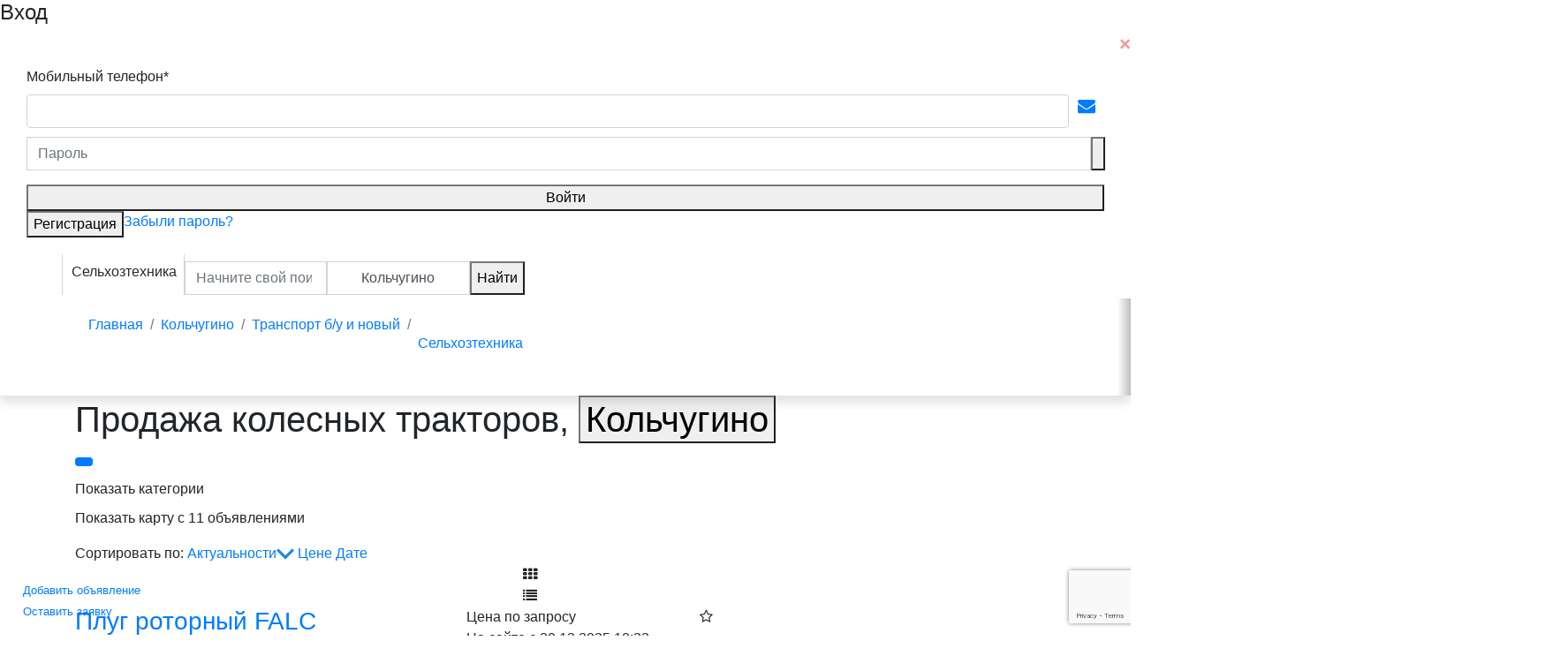

--- FILE ---
content_type: text/html; charset=UTF-8
request_url: https://uspehspecteh.ru/kolchugino/selhoztehnika
body_size: 33089
content:
<!DOCTYPE html>
<html lang="ru">
    <head>
        <meta charset="UTF-8">
                    <meta name="viewport" content="width=device-width, initial-scale=1, shrink-to-fit=no">
                <meta property="og:image" content="https://uspehspecteh.ru/static/img/logo/logo.jpg">
        <meta name="csrf-param" content="_spectehCmsCsrf">
<meta name="csrf-token" content="MgZr3i-dFE1LJjSOEH6iU1nzWOnUMDvMyK-o4ZmGc_JKbFOaS7BjIw5CTddzMJYpFJ4bi45KXbj__MKZ_vdKmg==">
        <title>Покупка и продажа сельхозтехники - новой и б/у в Кольчугино Успехспецтех</title>
        <link rel="icon" type="image/png" sizes="256x256" href="/static/img/favicon/256.png" />
        <link rel="icon" type="image/png" sizes="128x128" href="/static/img/favicon/128.png" />
        <link rel="icon" type="image/png" sizes="64x64" href="/static/img/favicon/64.png" />
        <link rel="icon" type="image/png" sizes="32x32" href="/static/img/favicon/32.png" />
        <link rel="icon" type="image/svg+xml" href="/static/img/favicon/leaf.svg" />
                <link rel="canonical" href="https://uspehspecteh.ru/kolchugino/selhoztehnika" />
        <script>
            var place = {latitude: 56.29390100, longitude: 39.37604200};
            var section = 'ads';
        </script>
        <!-- ДЛЯ РАБОТЫ НА СМАРТ ТВ -->
        <script src="/js/blazy.min.js?v=20210109221600"></script>
        <script>
            window.bLazy = new Blazy({
                successClass: 'b-lazy-load-done',
                errorClass: 'eee',
                offset: 100,
            });
        </script>
        <meta name="description" content="Кольчугино: каталог по продаже сельскохозтехники от частников и компаний производителей в Кольчугино. Обратившись к нам, вы получите гарантированно быструю обратную связь от продавцов и приятные цены без потери качества на Объявлениях Успехспецтех.">
<meta name="robots" content="noindex">
<link href="//cdnjs.cloudflare.com/ajax/libs/twitter-bootstrap/4.1.1/css/bootstrap.min.css" rel="stylesheet">
<link href="//cdnjs.cloudflare.com/ajax/libs/select2/4.0.5/css/select2.css" rel="stylesheet">
<link href="/static/css/daterangepicker.css" rel="stylesheet">
<link href="//cdnjs.cloudflare.com/ajax/libs/font-awesome/4.6.3/css/font-awesome.min.css" rel="stylesheet">
<link href="/static/lib/template/style.css?v=20210920131500" rel="stylesheet">
<link href="/static/lib/template/template.css?v=20210920131500" rel="stylesheet">
<link href="/static/lib/template/framework.css" rel="stylesheet">
<link href="/static/lib/template/mediaQuery.css?v=20210920131500" rel="stylesheet">
<link href="/static/css/auto-complete.css" rel="stylesheet">
<link href="/static/css/croppie.css" rel="stylesheet">
<script>var inputmask_1757428d = {"mask":"+7 (999) 999‒99‒99"};</script>    </head>
    <body>
                <div class="header_window_focus transition opacity0 d-none j-overlay"></div>

                    <header>
                                                        <div class="popup-wrapper ">
                        <div id="window_login" class="window transition">
    <!-- Login Form -->
    <div class="list_login window_header">
        <div class="h4" id="log_h4">Вход</div>
        <div class="h4 d-none" id="reg_h4">Регистрация</div>
        <div class="h4 d-none" id="restore_h4">Восстановление<br> пароля</div>
        <button class="close"><img src="/static/img/button_close.svg" alt=""></button>
    </div>
    <div class="list_login accordion float-left w-100" id="accordion">
        <div class="card">
            <div class="d-none" id="headingOne">
                <div class="h5 mb-0">
                    <button class="btn btn-link" type="button" id="log_click" data-toggle="collapse" data-target="#collapseOne" aria-expanded="true" aria-controls="collapseOne"></button>
                </div>
            </div>
            <div id="collapseOne" class="collapse show" aria-labelledby="headingOne" data-parent="#accordion">
                <div class="card-body">
                    <div class="window_content">
                        <div id="p0" data-pjax-container="" data-pjax-timeout="1000">                            <div class="site-login">
	<form id="w0" action="/login" method="post" data-pjax>
<input type="hidden" name="_spectehCmsCsrf" value="MgZr3i-dFE1LJjSOEH6iU1nzWOnUMDvMyK-o4ZmGc_JKbFOaS7BjIw5CTddzMJYpFJ4bi45KXbj__MKZ_vdKmg==">
	<div class="d-flex error-outer" style="margin-bottom: 10px;">
		<div style="flex: 1 0 0;">
		<div class="field-login-phone">
<label class="transition" for="login-phone">Мобильный телефон*</label>
<input type="text" id="login-phone" class="form-control" name="LoginForm[phone]" data-plugin-inputmask="inputmask_1757428d">

<div class="help-block"></div>
</div>
		<div class="d-none field-login-email">
<label class="transition" for="login-email">Email*</label>
<input type="text" id="login-email" class="form-control" name="LoginForm[email]">

<div class="help-block"></div>
</div>		</div>
		<div style="margin-top: 27px; flex: 0 0 40px; width: 40px; padding: 10px; height: 36px; display: flex; align-items: center; font-size: 16px;">
		<a style="font-size: 20px;" class="text-primary text-underline link transition change-form-to-email login"><i class="fa fa-envelope" aria-hidden="true"></i></a>
		</div>
	</div>



	<div class="form-group input-group radio_password field-loginform-password required">
<label class="transition opacity0 d-none" for="loginform-password">Пароль</label> <input type="password" id="loginform-password" class="form-control" name="LoginForm[password]" placeholder="Пароль" required aria-required="true"> <div class="input-group-prepend">
			<button type="button" class="border-bottom-left-radius-0 border-top-left-radius-0">
				<span class="transition pass_hide"></span>
			</button>
		</div>
		<label class="sr-only">
			<input type="checkbox" />
		</label> <!--  <div class="help-block"></div> -->
</div>
	<button type="submit" class="button_style_gradient_0 w-100">Войти</button>	<div class="text-right d-flex">
		<button id="reg">Регистрация</button>
		<a class="link_restore_pass" href="/password">Забыли пароль?</a>	</div>

	</form>
	<div class="window_content">
		<!-- <span class="window_info">
			Или войдите через социальные сети
		</span> -->
		<!-- Авторизация через соц. сети -->
			</div>
</div>
                        </div>                    </div>
                </div>
            </div>
        </div>
        <div class="card">
            <div class="d-none" id="headingTwo">
                <div class="h5 mb-0">
                    <button class="btn btn-link collapsed" type="button" id="reg_click" data-toggle="collapse" data-target="#collapseTwo" aria-expanded="false" aria-controls="collapseTwo"></button>
                </div>
            </div>
            <div id="collapseTwo" class="collapse" aria-labelledby="headingTwo" data-parent="#accordion">
                <div class="card-body">
                    <div class="window_content">
                        <div id="p1" data-pjax-container="" data-pjax-timeout="1000">                            <div class="site-register">
			<form id="w1" action="/register" method="post" data-pjax>
<input type="hidden" name="_spectehCmsCsrf" value="MgZr3i-dFE1LJjSOEH6iU1nzWOnUMDvMyK-o4ZmGc_JKbFOaS7BjIw5CTddzMJYpFJ4bi45KXbj__MKZ_vdKmg==">	
			
			<div class="d-flex error-outer" style="margin-bottom: 10px;">
				<div style="flex: 1 0 0;">
					<div class="d-none field-registerform-email">
<label class="control-label" for="registerform-email">Email</label>
<input type="email" id="registerform-email" class="form-control" name="RegisterForm[email]" placeholder="Email">

<div class="help-block"></div>
</div>					<div class=" field-registerform-phone">
<label class="control-label" for="registerform-phone">Мобильный телефон (потребуется смс-подтверждение)</label>
<input type="text" id="registerform-phone" class="form-control" name="RegisterForm[phone]" required data-plugin-inputmask="inputmask_1757428d">

<div class="help-block"></div>
</div>				</div>
				<div style="margin-top: 27px; flex: 0 0 40px; width: 40px; padding: 10px; height: 36px; display: flex; align-items: center; font-size: 16px;">
					<a style="font-size: 20px;" class="text-primary text-underline link transition change-form-to-email login"><i class="fa fa-envelope" aria-hidden="true"></i></a>
				</div>
			</div>

			<div class="form-group field-registerform-name required">
<label class="transition" for="registerform-name">Имя</label>
<input type="text" id="registerform-name" class="form-control" name="RegisterForm[name]" placeholder="Имя" required aria-required="true">

<div class="help-block"></div>
</div>
			<label style="font-size: 78%">
				<input type="checkbox" class="j-blocker-checkbox" data-elements="#register-submit" />
				Нажимая на&nbsp;кнопку, вы&nbsp;даёте
				<a href="/personal-data" target="_blank" data-pjax="0">согласие на обработку персональных данных</a>
				и&nbsp;принимаете <a href="/user-agreement" target="_blank" data-pjax="0">Пользовательское соглашение</a>
			</label>

			<input type="hidden" id="g-recaptcha-response" name="g-recaptcha-response" />

	        <button type="submit" id="register-submit" class="button_style_gradient_0 w-100">Зарегистрироваться</button>		</form>	</div>
                        </div>                    </div>

                                            <script src="https://www.google.com/recaptcha/api.js?render=6LctwFkaAAAAAN2yNhH5g28jUbCxCwDkj2ZSQtXj"></script>
                        <script>
                            grecaptcha.ready(function(){
                                grecaptcha.execute('6LctwFkaAAAAAN2yNhH5g28jUbCxCwDkj2ZSQtXj', {action: 'homepage'}).then(function(token) {
                                    console.log(token);
                                    document.getElementById('g-recaptcha-response').value=token;
                                });
                            });
                        </script>
                                    </div>
            </div>
        </div>
        <div class="card">
            <div class="d-none" id="headingThree">
                <div class="h5 mb-0">
                    <button class="btn btn-link collapsed" type="button" id="restore_click" data-toggle="collapse" data-target="#collapseThree" aria-expanded="false" aria-controls="collapseThree"></button>
                </div>
            </div>
            <div id="collapseThree" class="collapse" aria-labelledby="headingThree" data-parent="#accordion">
                <div class="card-body">
                    <div class="window_content">
                        <div id="p2" data-pjax-container="" data-pjax-timeout="1000">                            

	<!-- <span class="window_info">
		Введите ваш E-mail или Телефон для восстановления пароля
	</span> -->

	<form id="w2" action="/password" method="post" data-pjax>
<input type="hidden" name="_spectehCmsCsrf" value="MgZr3i-dFE1LJjSOEH6iU1nzWOnUMDvMyK-o4ZmGc_JKbFOaS7BjIw5CTddzMJYpFJ4bi45KXbj__MKZ_vdKmg==">
	<div class="d-flex error-outer" style="margin-bottom: 10px;">
		<div style="flex: 1 0 0;">
		<div class=" field-restore_phone">
<label class="transition" for="restore_phone">Мобильный телефон</label>
<input type="text" id="restore_phone" class="form-control" name="PasswordForm[phone]" placeholder="Телефон *" data-plugin-inputmask="inputmask_1757428d">

<div class="help-block"></div>
</div>		<div class=" d-none field-restore_email">
<label class="control-label" for="restore_email">Email</label>
<input type="email" id="restore_email" class="form-control" name="PasswordForm[email]" placeholder="E-mail *">

<div class="help-block"></div>
</div>		</div>
		<div style="margin-top: 27px; flex: 0 0 40px; width: 40px; padding: 10px; height: 36px; display: flex; align-items: center; font-size: 16px;">
			<a style="font-size: 20px;" class="text-primary text-underline link transition change-form-to-email login"><i class="fa fa-envelope" aria-hidden="true"></i></a>
		</div>
		</div>


		<!-- <a style="font-size: 0.8rem;" class="text-primary text-underline link transition change-form-to-email restore">Восстановить пароль по e-mail</a> -->

		<button type="submit" class="button_style_gradient_0 w-100">Отправить</button>
	</form>
                        </div>                    </div>
                </div>
            </div>
        </div>
    </div>
    <div class="list_login window_footer">
        <button id="log" class="d-none"><span class="no_link">Уже зарегистрированы?</span> <span class="yes_link">Войти</span></button>
    </div>
</div>                    </div>
                
                <div class="header-wrapper d-none d-lg-block">
                    <div class="static-header d-none d-lg-block">
                        <div class="wrapper d-flex">
                            <div class="column d-flex" style="align-items: center;">
                                <a class="navbar-brand" href="/">
    <img src="/static/img/logo/logo-leaf.svg" class="img-fluid clockwise" alt="logo" />
    <img src="/static/img/logo/logo-text.svg" class="img-fluid" alt="logo" />
</a>                                <ul class="ml-5 nav nav-tabs float-right">
	<li class="nav-item">
	    <a class="nav-link" href="/kolchugino/companies">Компании</a>
	</li>
	<li class="nav-item">
	    <a class="nav-link" href="/gruzy/kolchugino-to-russia">Грузы</a>
	</li>
	<li class="nav-item">
	    <a class="nav-link" href="/gruzoviki/kolchugino-to-russia">Грузовики</a>
	</li>
	<li class="nav-item">
	    <a class="nav-link" href="/kolchugino/requests">Заявки на спецтехнику</a>
	</li>
	<li class="nav-item">
	    <a class="nav-link active" href="/kolchugino">Объявления</a>
	</li>
</ul>                            </div>
                            <div class="column d-flex" style="align-items: center;">
                                <div class="login-for">
                                                                            <a href="#" class="login-desktop popup-opener d-flex" style="align-items: center;"><span class="icon btn btn-primary ml-3 mr-3"><i class="fa fa-user" aria-hidden="true"></i></span> <span class="user-name">Вход и регистрация</span></a>
                                                                    </div>
                                <a href="/my/ad/new" style="padding: 5px 10px; text-decoration: none; color: #fff;" class="ml-4 button_style_gradient_0" data-toggle="modal" data-target="#newIframeModal" data-type="ad"><img src="/static/img/add.svg" alt="">Добавить объявление</a>
                            </div>
                        </div>                
                    </div>
                </div>

                <nav id="nav_1" class="navbar navbar-expand-lg navbar-light ads p-0 p-lg-1">
                    <div class="container" style="justify-content: left;">
                        <div class="new-mobile-header d-lg-none">
                            <div class="btns-left">
                                                                    <a href="/kolchugino/prodazha-spectehniki" class="btn-left">
                                        <i class="fa fa-arrow-left" aria-hidden="true"></i>
                                    </a>
                                                            </div>

                                                            <a class="navbar-brand logo" href="/" id="logo_before_search">
                                    <img src="/static/img/logo/logo_alt.svg" class="img-fluid" alt="logo" />
                                </a>
                                <div id="search-mobile-container">
                                    <input type="search" name="text" class="form-control col-md-5" id="search-mobile" placeholder="Начните свой поиск сейчас" autocomplete="off" data-autocomplete-container="autocomplete-suggestions-mobile">
                                </div>
                            
                            <div class="btns-right">
                                                                                                            <a href="#" class="login-desktop popup-opener d-flex d-lg-none" style="align-items: center; margin-right: 12px;">
                                            <span class="icon btn btn-mobile-login ml-3 mr-3">
                                                <i class="fa fa-user" aria-hidden="true"></i>
                                            </span>
                                        </a>
                                                                                                </div>
                        </div>
                        
                                                    <div class="position-relative collapse navbar-collapse m-0" id="navbarsExample06">
                                                                                                        <ul class="navbar-nav mr-auto search-header row">
                                        <li class="nav-item d-lg-table-cell d-lg-block d-none navCategoryButton" style="border: 1px solid #ced4da; border-top: 0px; border-bottom: 0px; cursor: pointer; background: #fff;">
                                            <div class="btn-group">
                                                <a href="#" class="nav-link header_catalog categoryChoiceButton" id="categoryChoiceButtonHeader" style="padding-left: 10px;" data-toggle="modal" data-target="#categoryChoice" data-input-value="" data-input-alias="" data-input-name="" data-input-namePath="" data-redirect="true" data-redirect-url="/kolchugino/">Сельхозтехника</a>
                                            </div>
                                        </li>
                                        <li class="nav-item d-none d-lg-table-cell d-md-block pr-md-0 mt-2 navSearchWrapper">
                                            <form class="input-group header_search" action="/search" method="get" onkeypress="return event.keyCode != 13;">                                                <input id="category_search" type="hidden" name="category">
                                                <input type="search" name="text" class="form-control col-md-5" id="search" placeholder="Начните свой поиск сейчас" autocomplete="off" data-autocomplete-container="autocomplete-suggestions">
                                                <input type="hidden" id="inputPlaceSearch" name="place_search" value="allrus">
                                                <button type="button" class="form-control col-md-5" id="local_button" data-toggle="modal" data-tog="tooltip" data-target="#changePlaceModal">
                                                    Кольчугино                                                </button>
                                                <div class="input-group-prepend col-md-2 pr-md-0 pl-md-0">
                                                    <button type="button" class="button_style_gradient_0 border-bottom-left-radius-0 border-top-left-radius-0 clickSearch">Найти</button>
                                                </div>
                                            </form>                                        </li>
                                    </ul>
                                                            </div>
                                            </div>
                </nav>

                                                        <ul class="list-group d-flex flex-row flex-nowrap d-lg-none scrollable-X scrollable-navbar p-2">
                        <div class="d-flex flex-nowrap">
                                                            <a class="list-group-item-action toggle-show" data-toggle="#header-nav-dropdown">Каталог</a>
                                                        <a href="#" class="list-group-item-action filterCategory active categoryChoiceButton" id="categoryChoiceButtonHeader" style="padding-left: 10px;" data-toggle="modal" data-target="#categoryChoice" data-input-value="" data-input-alias="" data-input-name="" data-input-namePath="" data-redirect="true" data-redirect-url="/kolchugino/">Объявления</a>
                            <a href="/kolchugino/requests" class="list-group-item-action ">Заявки</a>
                            <a href="/gruzy/kolchugino-to-russia" class="list-group-item-action ">Грузы</a>
                            <a href="/gruzoviki/kolchugino-to-russia" class="list-group-item-action ">Грузовики</a>
                            <a href="/kolchugino/companies" class="list-group-item-action ">Компании</a>
                                                                                                <a href="/kolchugino/krany-manipulyatory" class="list-group-item-action">Аренда манипулятора</a>
                                                                    <a href="/kolchugino/yekskavatory" class="list-group-item-action">Аренда экскаватора</a>
                                                                    <a href="/kolchugino/arenda-spectehniki" class="list-group-item-action">Аренда спецтехники</a>
                                                                    <a href="/kolchugino/prodazha-spectehniki" class="list-group-item-action">Транспорт б/у и новый</a>
                                                                    <a href="/kolchugino/dorozhnaya-spectehnika" class="list-group-item-action">Дорожная спецтехника</a>
                                                                    <a href="/kolchugino/selhoztehnika" class="list-group-item-action">Сельхозтехника</a>
                                                                    <a href="/kolchugino/navesnoe-dlya-ehkskavatorov" class="list-group-item-action">Навесное для экскаваторов</a>
                                                                                    </div>
                    </ul>
                
                <input type="hidden" name="request_category_set" value="selhoztehnika">
                
                                    <nav aria-label="breadcrumb" class="d-none d-lg-block">
                        <div class="container">
                            <div class="row">
                                <div class="shadow-left" style="opacity: 0"></div>
                                <div class="shadow-right"></div>
                                <div class="container" id="js-breadcrumb-container">
                                    <ol class="breadcrumb js-breadcrumb" itemscope itemtype="http://schema.org/BreadcrumbList"><li class="breadcrumb-item" itemprop="itemListElement" itemscope itemtype="http://schema.org/ListItem"><a href="/" itemprop="item"><span itemprop="name">Главная</span></a><meta itemprop="position" content="1"></li>
<li class="breadcrumb-item" itemprop="itemListElement" itemscope itemtype="http://schema.org/ListItem"><a href="/kolchugino" itemprop="item"><span itemprop="name">Кольчугино</span></a><meta itemprop="position" content="2"></li>
<li class="breadcrumb-item" itemprop="itemListElement" itemscope itemtype="http://schema.org/ListItem"><a id="1478" href="/kolchugino/prodazha-spectehniki" itemprop="item"><span itemprop="name">Транспорт б/у и новый</span></a><meta itemprop="position" content="3"></li>
<li class="breadcrumb-item active" aria-current="page"><p itemprop="itemListElement" itemscope itemtype="http://schema.org/ListItem"><a href="/kolchugino/selhoztehnika" itemprop="item" onclick="return false;"><span itemprop="name">Сельхозтехника</span></a><meta itemprop="position" content="4"></p></li>
</ol>                                </div>
                            </div>
                        </div>
                    </nav>
                                    
                <div class="list-group header-nav-dropdown d-none d-lg-none toggle-content" id="header-nav-dropdown">
                    <a href="#" class="list-group-item-action categoryChoiceButton" data-toggle="modal" data-target="#categoryChoice" data-input-value="" data-input-alias="" data-input-name="" data-input-namePath="" data-redirect="true" data-redirect-url="/kolchugino/">Объявления</a>
                    <a href="#" class="list-group-item-action categoryChoiceButton" data-toggle="modal" data-target="#categoryChoice" data-input-value="" data-input-alias="" data-input-name="" data-input-namePath="" data-redirect="true" data-redirect-url="/kolchugino/requests/" data-request="true">Заявки на услуги и аренду</a>
                    <a href="/gruzy/kolchugino-to-russia" class="list-group-item-action">Грузы для перевозки</a>
                    <a href="/gruzoviki/kolchugino-to-russia" class="list-group-item-action">Грузовики для грузов</a>
                    <a href="#" class="list-group-item-action categoryChoiceButton" data-toggle="modal" data-target="#categoryChoice" data-input-value="" data-input-alias="" data-input-name="" data-input-namePath="" data-redirect="true" data-redirect-url="/kolchugino/companies/" data-company="true">Компании</a>
                    <a href="/my/banners" class="list-group-item-action"><i class="fa fa-plus text-primary" aria-hidden="true"></i> Разместить баннер</a>
                    <a href="/my/ad/new" class="list-group-item-action"><i class="fa fa-plus text-primary" aria-hidden="true"></i> Добавить объявление</a>
                    <a href="/my/request/new" class="list-group-item-action"><i class="fa fa-plus text-primary" aria-hidden="true"></i> Оставить заявку</a>
                    <a href="/my/gruz/new" class="list-group-item-action"><i class="fa fa-plus text-primary" aria-hidden="true"></i> Добавить груз</a>
                    <a href="/my/gruzovik/new" class="list-group-item-action"><i class="fa fa-plus text-primary" aria-hidden="true"></i> Добавить грузовик</a>
                    <a href="/my" class="list-group-item-action"><i class="fa fa-plus text-primary" aria-hidden="true"></i> Добавить компанию</a>
                </div>
            </header>
        
        <main
                                    >

                                        <div class="floatButtonWrapper w-100 justify-content-center pt-3 pb-3 fixed-bottom">
                                            <div class="card_banner_link floatButton">
                            <a href="#" class="button_style_gradient_0 small mr-3 p-2"  data-toggle="modal" data-target="#newIframeModal" data-type="ad"><img src="/static/img/add.svg" alt="">Добавить объявление</a>
                        </div>
                        <div class="card_banner_link floatButton">
                            <a href="#" class="button_style_gradient_0 small p-2" data-toggle="modal" data-target="#newIframeModal" data-type="request"><img src="/static/img/add.svg" alt="">Оставить заявку</a>
                        </div>
                                    </div>
            
            
            
<section class="catalog-view section_categories_list">
    <div class="container">
        <div class="row">
            <div class="col-12">
                <h1 class="title-main">
                                            Продажа колесных тракторов, <button type="button" class="h1_btn_change-region" data-toggle="modal" data-target="#changePlaceModal">Кольчугино</button>                                    </h1>
                <div class="pb-2"><button class="btn btn-sm btn-primary fastCategoryChange categoryChoiceButton" id="categoryChoiceButtonHeader" style="padding-left: 10px;" data-toggle="modal" data-target="#categoryChoice" data-input-value="" data-input-alias="" data-input-name="" data-input-namePath="" data-redirect="true" data-redirect-url="/kolchugino/"></button></div>
            </div>
        </div>
        <div class="row">
            <div class="col">
            	            			                <label class="toggle-show-btn open_map transition d-block subcategories-list-btn active" data-target="#children-categories-list">
	                    <input type="checkbox" class="d-none" >
	                    <span>
							Показать категории
						</span>
	                </label>
	                <ul class="subcategories-list d-none" id="children-categories-list">
	                    	                        <li>
	                        	<a href="/kolchugino/rotacionnye-borony-frezy">Ротационные бороны фрезы</a>	                        		                            	<span>
	                            		8	                            	</span>
	                        		                        </li>
	                    	                        <li>
	                        	<a href="/kolchugino/plugi-rotornye">Плуги роторные</a>	                        		                            	<span>
	                            		3	                            	</span>
	                        		                        </li>
	                    	                        <li>
	                        	<a href="/kolchugino/gruzoviki-zernovozy">Грузовики зерновозы</a>	                        		                        </li>
	                    	                        <li>
	                        	<a href="/kolchugino/molokovozy-gruzovye">Молоковозы грузовые</a>	                        		                        </li>
	                    	                        <li>
	                        	<a href="/kolchugino/tentovannye-gruzoviki-do-5-t">Торговые грузовики</a>	                        		                        </li>
	                    	                        <li>
	                        	<a href="/kolchugino/traktory-gusenichnye">Тракторы гусеничные</a>	                        		                        </li>
	                    	                        <li>
	                        	<a href="/kolchugino/traktory-kolesnye">Тракторы колесные</a>	                        		                        </li>
	                    	                        <li>
	                        	<a href="/kolchugino/tehnika-dlya-obrabotki-pochvy">Техника для обработки почвы</a>	                        		                        </li>
	                    	                        <li>
	                        	<a href="/kolchugino/posevnaya-i-posadochnaya-tehnika">Посевная и посадочная техника</a>	                        		                        </li>
	                    	                        <li>
	                        	<a href="/kolchugino/tehnika-dlya-vneseniya-udobreniy">Техника для внесения удобрения</a>	                        		                        </li>
	                    	                        <li>
	                        	<a href="/kolchugino/tehnika-dlya-zhivotnovodstva">Техника для животноводства</a>	                        		                        </li>
	                    	                        <li>
	                        	<a href="/kolchugino/kartofelnaya-tehnika">Картофельная техника</a>	                        		                        </li>
	                    	                        <li>
	                        	<a href="/kolchugino/zernouborochnaya-tekhnika">Зерноуборочная техника</a>	                        		                        </li>
	                    	                        <li>
	                        	<a href="/kolchugino/kormouborochnaya-tekhnika">Кормоуборочная техника</a>	                        		                        </li>
	                    	                        <li>
	                        	<a href="/kolchugino/zhatki">Жатки</a>	                        		                        </li>
	                    	                        <li>
	                        	<a href="/kolchugino/minitraktory-s">Минитракторы сельхоз</a>	                        		                        </li>
	                    
	                    	                </ul>
                            </div>
        </div>
    </div>
</section>
<section class="section_catalog_cards">
	<div class="container">
		<div class="row">
            <div class="col-12">
                <section class="banner-block w-100" data-mobile data-category="1565" data-place="kolchugino" data-section="ads" data-section-position="ads-top-1"></section>            </div>
        </div>
		<div class="row mb-2">
			<div class="col">
				<label id="switch_open_map" class="open_map transition " data-toggle="collapse" data-target="#open_map" aria-expanded="false" aria-controls="open_map">
					<input type="checkbox" class="d-none" >
					<span data-text="Показать карту с 11 объявлениями">
						Показать карту с 11 объявлениями					</span>
				</label>
				<div class="collapse " id="open_map">
					<div id="leaflet-markers-map" style="height: 400px"></div>
										<div class="card card-body d-none"></div>
				</div>
			</div>
		</div>
		<div class="row">
			<div class="col-lg-8">
				<div class="row">
					<div id="blockSort" class="col-md-8">
						Сортировать по:
													<a href="" id="actualSort" class="active" data-sort="desc">Актуальности<img src="/static/img/down.svg"></a>
						
													<a href="" id="priceSort">Цене</a>
						
													<a href="" id="dateSort">Дате</a>
											</div>
					<div class="settings-row col-md-4 ">
						<div class="button-block pc-hide filter-buttons">
							<a class="button_style_gradient_0 show-filter" data-show="0" id="button_filter" style="color: #fff;text-decoration:none;">Фильтр</a>
						</div>
						<div class="plitki-button active"><i class="fa fa-th" aria-hidden="true"></i></div>
						<div class="spisok-button"><i class="fa fa-list" aria-hidden="true"></i></div>
					</div>
				</div>
			</div>
		</div>

		<div class="row">
			<div class="col-lg-8 order_1 flexible plitki adsList">
				
<div class="  card_style catalog_card relative" data-id="104537">
		<div class="cat_card_header">
		<div class="row">
			<div class="col-12 col-sm-7">
				<h3>
					<a href="/kolchugino/falc-freeland-plug-rotornyj-104537" target="_blank">Плуг роторный FALC FREELAND</a>				</h3>
			</div>
			<div class="col-12 col-sm-5">
				<div class="row">
						                    <div class="price col-10">
	                        <span class="price-label" style="display: block;">Цена по запросу</span>
	                    </div>
	                	                <div class="col-2" style="align-self: center;">
	                	<i class="fa fa-star-o js-favorite" data-id="104537" aria-hidden="true" data-toggle="tooltip_fav" title="Добавить в избранное"></i>
	                </div>
	            </div>
				<time datetime="2025-12-20T10:22:34" class="text-right" style="margin-top: 10px;">
					На сайте с 20.12.2025 10:22				</time>
			</div>
		</div>
	</div>
	<div class="cat_card_content">
		<ul class="nav nav-tabs" id="card_tab_104537" role="tablist">
			<li class="nav-item">
				<a class="nav-link active" id="brief_104537-tab" data-toggle="tab" href="#brief_104537" role="tab" aria-controls="brief_0" aria-selected="true">Кратко</a>
			</li>
			<li class="nav-item">
				<a class="nav-link nav-link-detailed" id="detailed_104537-tab" data-toggle="tab" href="#detailed_104537" role="tab" aria-controls="detailed_0" aria-selected="false">Подробнее</a>
			</li>
		</ul>
		<div class="phone_swith">
							<label data-toggle="modal" data-target="#phoneNumberModal" data-phone="+7 495 411‒60‒76" data-href="tel:+74954116076">
					<span>Посмотреть телефон</span>
				</label>
					</div>
		<div class="tab-content" id="tab_content_104537">
			<div class="tab-pane fade show active height200max" id="brief_104537" role="tabpanel"
				aria-labelledby="brief_0-tab">
				<div class="row">
					<div class="col-sm-4 col-4">
																																			<a href="/kolchugino/falc-freeland-plug-rotornyj-104537" target="_blank">
									<img src="/uploads/img/loading.gif" class="img-fluid b-lazy" data-src="/assets/thumbnails/68/68df87a6b3a66dd8e184739c231d57bc.jpg" alt="FALC · FREELAND">
								</a>
								<div style="margin-bottom: 1em"></div>
								
											</div>
					<div class="col-sm-8 col-8">
						<a href="/kolchugino/falc-freeland-plug-rotornyj-104537" target="_blank">Плуг роторный FALC FREELAND</a>						<p class="card_adress2">
							<span class="distance"></span>
						</p>
						<p class="card_adress">
							г. Кольчугино						</p>
													<p class="contract-name">Контакт: ЗАО ИнжТехГидравлика</p>
											
						<div class="row price-fav">
								                            <div class="col-12 price">
	                                <span class="price-label">Цена по запросу</span>
	                            </div>
	                        	                    </div>

						<div class="card_info">
                            <p style="white-space: pre-wrap">Плуг роторный FREELAND используется с тракторами мощность ДВС у которых от 110 до 230 л.с. Привод через карданную передачу от вала отбора мощности трактора (ВОМ) на 540 об/мин или 1000 об/мин .Надежная конструкция оборудования обеспечивает возможность его работы в условиях очень влажной или очень сухой почвы на достаточно высокой скорости обработки при отличном качестве выполнения работы. Максимальная глубина обработки почвы составляет 35 см. Рабочая скорость до 6 км/час. По желанию покупателя на ротор устанавливают выпуклые вращающиеся сошники для влажных почв или вогнутые вращающиеся зубья для твердых сухих почв. Плуг роторный имеет защитный задний капот, который открывается и закрывается гидравлическим приводом.<br></p>
						</div>
					</div>
				</div>
			</div>
			<div class="tab-pane fade tab-pane-detailed" id="detailed_104537" role="tabpanel" aria-labelledby="detailed_0-tab">
				<div class="row">
					<div class="col-sm-4">
													                        																<a href="/kolchugino/falc-freeland-plug-rotornyj-104537" target="_blank">
									<img src="/uploads/img/loading.gif" class="img-fluid b-lazy" data-src="/assets/thumbnails/c9/c9f7345fb3a008568fb75afc408d278b.jpg" alt="FALC · FREELAND">
								</a>
	                        							<div style="margin-bottom: 1em"></div>
						
											</div>
					<div class="col-sm-8">
						<p class="card_adress">
							<span class="distance-detailed"></span>
							г. Кольчугино						</p>
													<p>Контакт: ЗАО ИнжТехГидравлика</p>
																			<p class="card_adress">
								<a href="/kolchugino/falc-freeland-plug-rotornyj-104537">Посмотреть карту</a>							</p>
												<div class="card_info">
							<div class="h4">Спецификация</div>
                            <p style="white-space: pre-wrap">Плуг роторный FREELAND используется с тракторами мощность ДВС у которых от 110 до 230 л.с. Привод через карданную передачу от вала отбора мощности трактора (ВОМ) на 540 об/мин или 1000 об/мин .Надежная конструкция оборудования обеспечивает возможность его работы в условиях очень влажной или очень сухой почвы на достаточно высокой скорости обработки при отличном качестве выполнения работы. Максимальная глубина обработки почвы составляет 35 см. Рабочая скорость до 6 км/час. По желанию покупателя на ротор устанавливают выпуклые вращающиеся сошники для влажных почв или вогнутые вращающиеся зубья для твердых сухих почв. Плуг роторный имеет защитный задний капот, который открывается и закрывается гидравлическим приводом.<br></p>
						</div>
													<div class="card_info">
								<div class="h4">Дополнительная информация</div>
                                <p style="white-space: pre-wrap">ЗАО «ИнжТехГидравлика» поставляет мульчеры, измельчители пней, почвенные фрезы, ротоваторы, фрезы и распределители для стабилизации грунта, роторные и универсальные фрезы для экскаватора, прицепные грейдеры и скреперы, навесные траншеекопатели и бетоносмесители, дробильные и просеивающие ковши, установки пылеподавления и много другого высококачественного навесного оборудования для экскаваторов и тракторов от лучших европейских производителей.<br></p>
							</div>
												<div class="text-right">
							<div class="ya-share2" data-services="vkontakte,facebook,odnoklassniki,moimir,twitter,whatsapp" data-counter=""></div>
						</div>
					</div>
				</div>
			</div>
		</div>
	</div>
    <div class="favAbsolute">
    	<i class="fa fa-star-o js-favorite" data-id="104537" aria-hidden="true" data-toggle="tooltip_fav" title="Добавить в избранное"></i>
    </div>
</div>
<div class="  card_style catalog_card relative" data-id="104058">
		<div class="cat_card_header">
		<div class="row">
			<div class="col-12 col-sm-7">
				<h3>
					<a href="/kolchugino/jaguar-valentini-rotacionnaa-borona-freza-104058" target="_blank">Ротационная борона фреза JAGUAR Valentini</a>				</h3>
			</div>
			<div class="col-12 col-sm-5">
				<div class="row">
						                    <div class="price col-10">
	                        <span class="price-label" style="display: block;">Цена по запросу</span>
	                    </div>
	                	                <div class="col-2" style="align-self: center;">
	                	<i class="fa fa-star-o js-favorite" data-id="104058" aria-hidden="true" data-toggle="tooltip_fav" title="Добавить в избранное"></i>
	                </div>
	            </div>
				<time datetime="2026-01-09T17:37:09" class="text-right" style="margin-top: 10px;">
					На сайте с 09.01.2026 17:37				</time>
			</div>
		</div>
	</div>
	<div class="cat_card_content">
		<ul class="nav nav-tabs" id="card_tab_104058" role="tablist">
			<li class="nav-item">
				<a class="nav-link active" id="brief_104058-tab" data-toggle="tab" href="#brief_104058" role="tab" aria-controls="brief_0" aria-selected="true">Кратко</a>
			</li>
			<li class="nav-item">
				<a class="nav-link nav-link-detailed" id="detailed_104058-tab" data-toggle="tab" href="#detailed_104058" role="tab" aria-controls="detailed_0" aria-selected="false">Подробнее</a>
			</li>
		</ul>
		<div class="phone_swith">
							<label data-toggle="modal" data-target="#phoneNumberModal" data-phone="+7 495 411‒60‒76" data-href="tel:+74954116076">
					<span>Посмотреть телефон</span>
				</label>
					</div>
		<div class="tab-content" id="tab_content_104058">
			<div class="tab-pane fade show active height200max" id="brief_104058" role="tabpanel"
				aria-labelledby="brief_0-tab">
				<div class="row">
					<div class="col-sm-4 col-4">
																																			<a href="/kolchugino/jaguar-valentini-rotacionnaa-borona-freza-104058" target="_blank">
									<img src="/uploads/img/loading.gif" class="img-fluid b-lazy" data-src="/assets/thumbnails/3c/3ce18f79b8d9a8fd7bae5eb1e5490045.jpg" alt="JAGUAR · Valentini">
								</a>
								<div style="margin-bottom: 1em"></div>
								
											</div>
					<div class="col-sm-8 col-8">
						<a href="/kolchugino/jaguar-valentini-rotacionnaa-borona-freza-104058" target="_blank">Ротационная борона фреза JAGUAR Valentini</a>						<p class="card_adress2">
							<span class="distance"></span>
						</p>
						<p class="card_adress">
							г. Кольчугино						</p>
													<p class="contract-name">Контакт: ЗАО ИнжТехГидравлика</p>
											
						<div class="row price-fav">
								                            <div class="col-12 price">
	                                <span class="price-label">Цена по запросу</span>
	                            </div>
	                        	                    </div>

						<div class="card_info">
                            <p style="white-space: pre-wrap"><br>Стандартная комплектация:<br><br>3-х точечное крепление (2 кат.);<br><br>трансмиссия  на 1000 об/мин;<br>ротор комплектуется “C” или “L”-образными ножами (6 ножей на фланец);<br>боковые карданные валы со срезным болтом;<br>главный карданный вал;<br>гидравлическая система складывания;<br>центральный сошник;<br>ручная регулировка прижимного ролика;<br>замок безопасности для транспортировки;<br>автоматическое выравнивание задних роликов.<br></p>
						</div>
					</div>
				</div>
			</div>
			<div class="tab-pane fade tab-pane-detailed" id="detailed_104058" role="tabpanel" aria-labelledby="detailed_0-tab">
				<div class="row">
					<div class="col-sm-4">
													                        																<a href="/kolchugino/jaguar-valentini-rotacionnaa-borona-freza-104058" target="_blank">
									<img src="/uploads/img/loading.gif" class="img-fluid b-lazy" data-src="/assets/thumbnails/4e/4ef13397e2d03a532bf3de02fd6d118c.jpg" alt="JAGUAR · Valentini">
								</a>
	                        							<div style="margin-bottom: 1em"></div>
						
											</div>
					<div class="col-sm-8">
						<p class="card_adress">
							<span class="distance-detailed"></span>
							г. Кольчугино						</p>
													<p>Контакт: ЗАО ИнжТехГидравлика</p>
																			<p class="card_adress">
								<a href="/kolchugino/jaguar-valentini-rotacionnaa-borona-freza-104058">Посмотреть карту</a>							</p>
												<div class="card_info">
							<div class="h4">Спецификация</div>
                            <p style="white-space: pre-wrap"><br>Стандартная комплектация:<br><br>3-х точечное крепление (2 кат.);<br><br>трансмиссия  на 1000 об/мин;<br>ротор комплектуется “C” или “L”-образными ножами (6 ножей на фланец);<br>боковые карданные валы со срезным болтом;<br>главный карданный вал;<br>гидравлическая система складывания;<br>центральный сошник;<br>ручная регулировка прижимного ролика;<br>замок безопасности для транспортировки;<br>автоматическое выравнивание задних роликов.<br></p>
						</div>
													<div class="card_info">
								<div class="h4">Дополнительная информация</div>
                                <p style="white-space: pre-wrap">ЗАО «ИнжТехГидравлика» поставляет мульчеры, измельчители пней, почвенные фрезы, ротоваторы, фрезы и распределители для стабилизации грунта, роторные и универсальные фрезы для экскаватора, прицепные грейдеры и скреперы, навесные траншеекопатели и бетоносмесители, дробильные и просеивающие ковши, установки пылеподавления и много другого высококачественного навесного оборудования для экскаваторов и тракторов от лучших европейских производителей.<br></p>
							</div>
												<div class="text-right">
							<div class="ya-share2" data-services="vkontakte,facebook,odnoklassniki,moimir,twitter,whatsapp" data-counter=""></div>
						</div>
					</div>
				</div>
			</div>
		</div>
	</div>
    <div class="favAbsolute">
    	<i class="fa fa-star-o js-favorite" data-id="104058" aria-hidden="true" data-toggle="tooltip_fav" title="Добавить в избранное"></i>
    </div>
</div>
<div class="  card_style catalog_card relative" data-id="104161">
		<div class="cat_card_header">
		<div class="row">
			<div class="col-12 col-sm-7">
				<h3>
					<a href="/kolchugino/ercules-valentini-rotacionnaa-borona-freza-104161" target="_blank">Ротационная борона фреза  ERCULES Valentini</a>				</h3>
			</div>
			<div class="col-12 col-sm-5">
				<div class="row">
						                    <div class="price col-10">
	                        <span class="price-label" style="display: block;">Цена по запросу</span>
	                    </div>
	                	                <div class="col-2" style="align-self: center;">
	                	<i class="fa fa-star-o js-favorite" data-id="104161" aria-hidden="true" data-toggle="tooltip_fav" title="Добавить в избранное"></i>
	                </div>
	            </div>
				<time datetime="2026-01-09T01:17:26" class="text-right" style="margin-top: 10px;">
					На сайте с 09.01.2026 01:17				</time>
			</div>
		</div>
	</div>
	<div class="cat_card_content">
		<ul class="nav nav-tabs" id="card_tab_104161" role="tablist">
			<li class="nav-item">
				<a class="nav-link active" id="brief_104161-tab" data-toggle="tab" href="#brief_104161" role="tab" aria-controls="brief_0" aria-selected="true">Кратко</a>
			</li>
			<li class="nav-item">
				<a class="nav-link nav-link-detailed" id="detailed_104161-tab" data-toggle="tab" href="#detailed_104161" role="tab" aria-controls="detailed_0" aria-selected="false">Подробнее</a>
			</li>
		</ul>
		<div class="phone_swith">
							<label data-toggle="modal" data-target="#phoneNumberModal" data-phone="+7 495 411‒60‒76" data-href="tel:+74954116076">
					<span>Посмотреть телефон</span>
				</label>
					</div>
		<div class="tab-content" id="tab_content_104161">
			<div class="tab-pane fade show active height200max" id="brief_104161" role="tabpanel"
				aria-labelledby="brief_0-tab">
				<div class="row">
					<div class="col-sm-4 col-4">
																																			<a href="/kolchugino/ercules-valentini-rotacionnaa-borona-freza-104161" target="_blank">
									<img src="/uploads/img/loading.gif" class="img-fluid b-lazy" data-src="/assets/thumbnails/eb/ebd4780b307d40efa4c3675af7054826.jpg" alt=" ERCULES · Valentini">
								</a>
								<div style="margin-bottom: 1em"></div>
								
											</div>
					<div class="col-sm-8 col-8">
						<a href="/kolchugino/ercules-valentini-rotacionnaa-borona-freza-104161" target="_blank">Ротационная борона фреза  ERCULES Valentini</a>						<p class="card_adress2">
							<span class="distance"></span>
						</p>
						<p class="card_adress">
							г. Кольчугино						</p>
													<p class="contract-name">Контакт: ЗАО ИнжТехГидравлика</p>
											
						<div class="row price-fav">
								                            <div class="col-12 price">
	                                <span class="price-label">Цена по запросу</span>
	                            </div>
	                        	                    </div>

						<div class="card_info">
                            <p style="white-space: pre-wrap">Стандартная комплектация:<br>3-х точечное крепление (3 и 4 кат.);<br><br>трансмиссия под ВОМ на 1000 об/мин;<br>“C” или “L”-образные ножи (6 ножей на фланец);<br>боковые карданные валы со сцеплением;<br>карданный  вал;<br>гидравлическая система складывания;<br>бортовые редукторы с 4 шестернями;<br>выравнивающие ролики регулируются;<br>задние сигнальные огни для движения по дорогам;<br>задняя регулируемая панель с пружинным амортизатором;<br>центральный сошник;<br>ручная регулировка ролика;<br>замок безопасности для транспортировки;<br>кожухи  для о безопасности транспортировки.<br></p>
						</div>
					</div>
				</div>
			</div>
			<div class="tab-pane fade tab-pane-detailed" id="detailed_104161" role="tabpanel" aria-labelledby="detailed_0-tab">
				<div class="row">
					<div class="col-sm-4">
													                        																<a href="/kolchugino/ercules-valentini-rotacionnaa-borona-freza-104161" target="_blank">
									<img src="/uploads/img/loading.gif" class="img-fluid b-lazy" data-src="/assets/thumbnails/19/190236791b64b0505f769b681390a04f.jpg" alt=" ERCULES · Valentini">
								</a>
	                        							<div style="margin-bottom: 1em"></div>
						
											</div>
					<div class="col-sm-8">
						<p class="card_adress">
							<span class="distance-detailed"></span>
							г. Кольчугино						</p>
													<p>Контакт: ЗАО ИнжТехГидравлика</p>
																			<p class="card_adress">
								<a href="/kolchugino/ercules-valentini-rotacionnaa-borona-freza-104161">Посмотреть карту</a>							</p>
												<div class="card_info">
							<div class="h4">Спецификация</div>
                            <p style="white-space: pre-wrap">Стандартная комплектация:<br>3-х точечное крепление (3 и 4 кат.);<br><br>трансмиссия под ВОМ на 1000 об/мин;<br>“C” или “L”-образные ножи (6 ножей на фланец);<br>боковые карданные валы со сцеплением;<br>карданный  вал;<br>гидравлическая система складывания;<br>бортовые редукторы с 4 шестернями;<br>выравнивающие ролики регулируются;<br>задние сигнальные огни для движения по дорогам;<br>задняя регулируемая панель с пружинным амортизатором;<br>центральный сошник;<br>ручная регулировка ролика;<br>замок безопасности для транспортировки;<br>кожухи  для о безопасности транспортировки.<br></p>
						</div>
													<div class="card_info">
								<div class="h4">Дополнительная информация</div>
                                <p style="white-space: pre-wrap">ЗАО «ИнжТехГидравлика» поставляет мульчеры, измельчители пней, почвенные фрезы, ротоваторы, фрезы и распределители для стабилизации грунта, роторные и универсальные фрезы для экскаватора, прицепные грейдеры и скреперы, навесные траншеекопатели и бетоносмесители, дробильные и просеивающие ковши, установки пылеподавления и много другого высококачественного навесного оборудования для экскаваторов и тракторов от лучших европейских производителей.<br></p>
							</div>
												<div class="text-right">
							<div class="ya-share2" data-services="vkontakte,facebook,odnoklassniki,moimir,twitter,whatsapp" data-counter=""></div>
						</div>
					</div>
				</div>
			</div>
		</div>
	</div>
    <div class="favAbsolute">
    	<i class="fa fa-star-o js-favorite" data-id="104161" aria-hidden="true" data-toggle="tooltip_fav" title="Добавить в избранное"></i>
    </div>
</div>
<div class="  card_style catalog_card relative" data-id="104381">
		<div class="cat_card_header">
		<div class="row">
			<div class="col-12 col-sm-7">
				<h3>
					<a href="/kolchugino/valentini-diablo-rotacionnaa-borona-freza-104381" target="_blank">Ротационная борона фреза Valentini  DIABLO</a>				</h3>
			</div>
			<div class="col-12 col-sm-5">
				<div class="row">
						                    <div class="price col-10">
	                        <span class="price-label" style="display: block;">Цена по запросу</span>
	                    </div>
	                	                <div class="col-2" style="align-self: center;">
	                	<i class="fa fa-star-o js-favorite" data-id="104381" aria-hidden="true" data-toggle="tooltip_fav" title="Добавить в избранное"></i>
	                </div>
	            </div>
				<time datetime="2025-12-18T04:26:48" class="text-right" style="margin-top: 10px;">
					На сайте с 18.12.2025 04:26				</time>
			</div>
		</div>
	</div>
	<div class="cat_card_content">
		<ul class="nav nav-tabs" id="card_tab_104381" role="tablist">
			<li class="nav-item">
				<a class="nav-link active" id="brief_104381-tab" data-toggle="tab" href="#brief_104381" role="tab" aria-controls="brief_0" aria-selected="true">Кратко</a>
			</li>
			<li class="nav-item">
				<a class="nav-link nav-link-detailed" id="detailed_104381-tab" data-toggle="tab" href="#detailed_104381" role="tab" aria-controls="detailed_0" aria-selected="false">Подробнее</a>
			</li>
		</ul>
		<div class="phone_swith">
							<label data-toggle="modal" data-target="#phoneNumberModal" data-phone="+7 495 411‒60‒76" data-href="tel:+74954116076">
					<span>Посмотреть телефон</span>
				</label>
					</div>
		<div class="tab-content" id="tab_content_104381">
			<div class="tab-pane fade show active height200max" id="brief_104381" role="tabpanel"
				aria-labelledby="brief_0-tab">
				<div class="row">
					<div class="col-sm-4 col-4">
																																			<a href="/kolchugino/valentini-diablo-rotacionnaa-borona-freza-104381" target="_blank">
									<img src="/uploads/img/loading.gif" class="img-fluid b-lazy" data-src="/assets/thumbnails/65/65fc9e8804f5b3468b6bb53cd76fd2ca.jpg" alt="Valentini  · DIABLO">
								</a>
								<div style="margin-bottom: 1em"></div>
								
											</div>
					<div class="col-sm-8 col-8">
						<a href="/kolchugino/valentini-diablo-rotacionnaa-borona-freza-104381" target="_blank">Ротационная борона фреза Valentini  DIABLO</a>						<p class="card_adress2">
							<span class="distance"></span>
						</p>
						<p class="card_adress">
							г. Кольчугино						</p>
													<p class="contract-name">Контакт: ЗАО ИнжТехГидравлика</p>
											
						<div class="row price-fav">
								                            <div class="col-12 price">
	                                <span class="price-label">Цена по запросу</span>
	                            </div>
	                        	                    </div>

						<div class="card_info">
                            <p style="white-space: pre-wrap">Стандартная комплектация:<br>универсальное трёхточечное крепление (категория 2);<br><br>односкоростная трансмиссия 1000 об/мин;<br>боковые приводы со срезными болтами;<br>карданный вал;<br>ступенчатая регулировка прижимного ролика;<br>задний разбиватель комочков;<br>дистанция между роторами 22 см;<br>задние габаритные огни для передвижения по дорогам;<br>гидравлическая складывающая система с 2 гидроцилиндрами и блокировочными клапанами;<br>замок безопасности для транспортировки;<br>щиты для безопасности при транспортировке;<br>автоматическое гидравлическое устройство с замками безопасности для транспортировки;<br>автоматическое выравнивание задних роликов.<br></p>
						</div>
					</div>
				</div>
			</div>
			<div class="tab-pane fade tab-pane-detailed" id="detailed_104381" role="tabpanel" aria-labelledby="detailed_0-tab">
				<div class="row">
					<div class="col-sm-4">
													                        																<a href="/kolchugino/valentini-diablo-rotacionnaa-borona-freza-104381" target="_blank">
									<img src="/uploads/img/loading.gif" class="img-fluid b-lazy" data-src="/assets/thumbnails/1a/1a3e006226a57b5fed664fa250062022.jpg" alt="Valentini  · DIABLO">
								</a>
	                        							<div style="margin-bottom: 1em"></div>
						
											</div>
					<div class="col-sm-8">
						<p class="card_adress">
							<span class="distance-detailed"></span>
							г. Кольчугино						</p>
													<p>Контакт: ЗАО ИнжТехГидравлика</p>
																			<p class="card_adress">
								<a href="/kolchugino/valentini-diablo-rotacionnaa-borona-freza-104381">Посмотреть карту</a>							</p>
												<div class="card_info">
							<div class="h4">Спецификация</div>
                            <p style="white-space: pre-wrap">Стандартная комплектация:<br>универсальное трёхточечное крепление (категория 2);<br><br>односкоростная трансмиссия 1000 об/мин;<br>боковые приводы со срезными болтами;<br>карданный вал;<br>ступенчатая регулировка прижимного ролика;<br>задний разбиватель комочков;<br>дистанция между роторами 22 см;<br>задние габаритные огни для передвижения по дорогам;<br>гидравлическая складывающая система с 2 гидроцилиндрами и блокировочными клапанами;<br>замок безопасности для транспортировки;<br>щиты для безопасности при транспортировке;<br>автоматическое гидравлическое устройство с замками безопасности для транспортировки;<br>автоматическое выравнивание задних роликов.<br></p>
						</div>
													<div class="card_info">
								<div class="h4">Дополнительная информация</div>
                                <p style="white-space: pre-wrap">ЗАО «ИнжТехГидравлика» поставляет мульчеры, измельчители пней, почвенные фрезы, ротоваторы, фрезы и распределители для стабилизации грунта, роторные и универсальные фрезы для экскаватора, прицепные грейдеры и скреперы, навесные траншеекопатели и бетоносмесители, дробильные и просеивающие ковши, установки пылеподавления и много другого высококачественного навесного оборудования для экскаваторов и тракторов от лучших европейских производителей.<br></p>
							</div>
												<div class="text-right">
							<div class="ya-share2" data-services="vkontakte,facebook,odnoklassniki,moimir,twitter,whatsapp" data-counter=""></div>
						</div>
					</div>
				</div>
			</div>
		</div>
	</div>
    <div class="favAbsolute">
    	<i class="fa fa-star-o js-favorite" data-id="104381" aria-hidden="true" data-toggle="tooltip_fav" title="Добавить в избранное"></i>
    </div>
</div>
<div class="  card_style catalog_card relative" data-id="104432">
		<div class="cat_card_header">
		<div class="row">
			<div class="col-12 col-sm-7">
				<h3>
					<a href="/kolchugino/valentini-king-rotacionnaa-borona-freza-104432" target="_blank">Ротационная борона фреза Valentini  KING</a>				</h3>
			</div>
			<div class="col-12 col-sm-5">
				<div class="row">
						                    <div class="price col-10">
	                        <span class="price-label" style="display: block;">Цена по запросу</span>
	                    </div>
	                	                <div class="col-2" style="align-self: center;">
	                	<i class="fa fa-star-o js-favorite" data-id="104432" aria-hidden="true" data-toggle="tooltip_fav" title="Добавить в избранное"></i>
	                </div>
	            </div>
				<time datetime="2026-01-03T13:52:04" class="text-right" style="margin-top: 10px;">
					На сайте с 03.01.2026 13:52				</time>
			</div>
		</div>
	</div>
	<div class="cat_card_content">
		<ul class="nav nav-tabs" id="card_tab_104432" role="tablist">
			<li class="nav-item">
				<a class="nav-link active" id="brief_104432-tab" data-toggle="tab" href="#brief_104432" role="tab" aria-controls="brief_0" aria-selected="true">Кратко</a>
			</li>
			<li class="nav-item">
				<a class="nav-link nav-link-detailed" id="detailed_104432-tab" data-toggle="tab" href="#detailed_104432" role="tab" aria-controls="detailed_0" aria-selected="false">Подробнее</a>
			</li>
		</ul>
		<div class="phone_swith">
							<label data-toggle="modal" data-target="#phoneNumberModal" data-phone="+7 495 411‒60‒76" data-href="tel:+74954116076">
					<span>Посмотреть телефон</span>
				</label>
					</div>
		<div class="tab-content" id="tab_content_104432">
			<div class="tab-pane fade show active height200max" id="brief_104432" role="tabpanel"
				aria-labelledby="brief_0-tab">
				<div class="row">
					<div class="col-sm-4 col-4">
																																			<a href="/kolchugino/valentini-king-rotacionnaa-borona-freza-104432" target="_blank">
									<img src="/uploads/img/loading.gif" class="img-fluid b-lazy" data-src="/assets/thumbnails/b5/b524469d44a4636748025a28b8e9b40f.jpg" alt="Valentini  · KING">
								</a>
								<div style="margin-bottom: 1em"></div>
								
											</div>
					<div class="col-sm-8 col-8">
						<a href="/kolchugino/valentini-king-rotacionnaa-borona-freza-104432" target="_blank">Ротационная борона фреза Valentini  KING</a>						<p class="card_adress2">
							<span class="distance"></span>
						</p>
						<p class="card_adress">
							г. Кольчугино						</p>
													<p class="contract-name">Контакт: ЗАО ИнжТехГидравлика</p>
											
						<div class="row price-fav">
								                            <div class="col-12 price">
	                                <span class="price-label">Цена по запросу</span>
	                            </div>
	                        	                    </div>

						<div class="card_info">
                            <p style="white-space: pre-wrap">Стандартная комплектация:<br>Универсальное плавающее трёхточечное крепление (категории 2 и 3)<br><br>Односкоростная трансмиссия 1000 об/мин<br>Конические подшипники<br>Быстрая смена ножей<br>Смена скоростей (2 скорости)<br>Задний ВОМ<br>Приводной вал со срезным болтом*<br>Ступенчатая регулировка прижимного ролика (пальцами)<br>Ступенчатая регулировка заднего разбивателя комков (пальцами)<br>Предустановленные крепления для сеялки<br>Дистанция между роторами 22 см<br>Боковые панели для удержания почвы<br>Соответствие нормам безопасности ЕС<br></p>
						</div>
					</div>
				</div>
			</div>
			<div class="tab-pane fade tab-pane-detailed" id="detailed_104432" role="tabpanel" aria-labelledby="detailed_0-tab">
				<div class="row">
					<div class="col-sm-4">
													                        																<a href="/kolchugino/valentini-king-rotacionnaa-borona-freza-104432" target="_blank">
									<img src="/uploads/img/loading.gif" class="img-fluid b-lazy" data-src="/assets/thumbnails/b3/b334dbd1f2f3f8d874d7090b4edd20e2.jpg" alt="Valentini  · KING">
								</a>
	                        							<div style="margin-bottom: 1em"></div>
						
											</div>
					<div class="col-sm-8">
						<p class="card_adress">
							<span class="distance-detailed"></span>
							г. Кольчугино						</p>
													<p>Контакт: ЗАО ИнжТехГидравлика</p>
																			<p class="card_adress">
								<a href="/kolchugino/valentini-king-rotacionnaa-borona-freza-104432">Посмотреть карту</a>							</p>
												<div class="card_info">
							<div class="h4">Спецификация</div>
                            <p style="white-space: pre-wrap">Стандартная комплектация:<br>Универсальное плавающее трёхточечное крепление (категории 2 и 3)<br><br>Односкоростная трансмиссия 1000 об/мин<br>Конические подшипники<br>Быстрая смена ножей<br>Смена скоростей (2 скорости)<br>Задний ВОМ<br>Приводной вал со срезным болтом*<br>Ступенчатая регулировка прижимного ролика (пальцами)<br>Ступенчатая регулировка заднего разбивателя комков (пальцами)<br>Предустановленные крепления для сеялки<br>Дистанция между роторами 22 см<br>Боковые панели для удержания почвы<br>Соответствие нормам безопасности ЕС<br></p>
						</div>
													<div class="card_info">
								<div class="h4">Дополнительная информация</div>
                                <p style="white-space: pre-wrap">ЗАО «ИнжТехГидравлика» поставляет мульчеры, измельчители пней, почвенные фрезы, ротоваторы, фрезы и распределители для стабилизации грунта, роторные и универсальные фрезы для экскаватора, прицепные грейдеры и скреперы, навесные траншеекопатели и бетоносмесители, дробильные и просеивающие ковши, установки пылеподавления и много другого высококачественного навесного оборудования для экскаваторов и тракторов от лучших европейских производителей.<br></p>
							</div>
												<div class="text-right">
							<div class="ya-share2" data-services="vkontakte,facebook,odnoklassniki,moimir,twitter,whatsapp" data-counter=""></div>
						</div>
					</div>
				</div>
			</div>
		</div>
	</div>
    <div class="favAbsolute">
    	<i class="fa fa-star-o js-favorite" data-id="104432" aria-hidden="true" data-toggle="tooltip_fav" title="Добавить в избранное"></i>
    </div>
</div>
<div class="  card_style catalog_card relative" data-id="104322">
		<div class="cat_card_header">
		<div class="row">
			<div class="col-12 col-sm-7">
				<h3>
					<a href="/kolchugino/valentini-leopard-rotacionnaa-borona-freza-104322" target="_blank">Ротационная борона фреза Valentini LEOPARD</a>				</h3>
			</div>
			<div class="col-12 col-sm-5">
				<div class="row">
						                    <div class="price col-10">
	                        <span class="price-label" style="display: block;">Цена по запросу</span>
	                    </div>
	                	                <div class="col-2" style="align-self: center;">
	                	<i class="fa fa-star-o js-favorite" data-id="104322" aria-hidden="true" data-toggle="tooltip_fav" title="Добавить в избранное"></i>
	                </div>
	            </div>
				<time datetime="2025-12-26T18:10:06" class="text-right" style="margin-top: 10px;">
					На сайте с 26.12.2025 18:10				</time>
			</div>
		</div>
	</div>
	<div class="cat_card_content">
		<ul class="nav nav-tabs" id="card_tab_104322" role="tablist">
			<li class="nav-item">
				<a class="nav-link active" id="brief_104322-tab" data-toggle="tab" href="#brief_104322" role="tab" aria-controls="brief_0" aria-selected="true">Кратко</a>
			</li>
			<li class="nav-item">
				<a class="nav-link nav-link-detailed" id="detailed_104322-tab" data-toggle="tab" href="#detailed_104322" role="tab" aria-controls="detailed_0" aria-selected="false">Подробнее</a>
			</li>
		</ul>
		<div class="phone_swith">
							<label data-toggle="modal" data-target="#phoneNumberModal" data-phone="+7 495 411‒60‒76" data-href="tel:+74954116076">
					<span>Посмотреть телефон</span>
				</label>
					</div>
		<div class="tab-content" id="tab_content_104322">
			<div class="tab-pane fade show active height200max" id="brief_104322" role="tabpanel"
				aria-labelledby="brief_0-tab">
				<div class="row">
					<div class="col-sm-4 col-4">
																																			<a href="/kolchugino/valentini-leopard-rotacionnaa-borona-freza-104322" target="_blank">
									<img src="/uploads/img/loading.gif" class="img-fluid b-lazy" data-src="/assets/thumbnails/4d/4da4991ab4543d9e34971870f0341fbf.jpg" alt="Valentini · LEOPARD">
								</a>
								<div style="margin-bottom: 1em"></div>
								
											</div>
					<div class="col-sm-8 col-8">
						<a href="/kolchugino/valentini-leopard-rotacionnaa-borona-freza-104322" target="_blank">Ротационная борона фреза Valentini LEOPARD</a>						<p class="card_adress2">
							<span class="distance"></span>
						</p>
						<p class="card_adress">
							г. Кольчугино						</p>
													<p class="contract-name">Контакт: ЗАО ИнжТехГидравлика</p>
											
						<div class="row price-fav">
								                            <div class="col-12 price">
	                                <span class="price-label">Цена по запросу</span>
	                            </div>
	                        	                    </div>

						<div class="card_info">
                            <p style="white-space: pre-wrap">Стандартное комплектация:<br>универсальное трёхточечное крепление (категория 2);<br><br>односкоростная трансмиссия 1000 об/мин;<br>боковые привода со срезными болтами;<br>карданный вал главного привода;<br>ступенчатая регулировка прижимного ролика4<br>задний разбиватель комочков регулируется ступенчато по высоте и дистанции до рабочих органов;<br>дистанция между роторами 22 см;<br>задние габаритные огни для передвижения по дорогам;<br>гидравлическая складывающая система с 4 гидроцилиндрами и блокировочными клапанами;<br>замок безопасности для транспортировки;<br>щиты для безопасности при транспортировке;<br>автоматическое гидравлическое устройство с замками безопасности для транспортировки;<br>автоматическое выравнивание задних роликов.<br></p>
						</div>
					</div>
				</div>
			</div>
			<div class="tab-pane fade tab-pane-detailed" id="detailed_104322" role="tabpanel" aria-labelledby="detailed_0-tab">
				<div class="row">
					<div class="col-sm-4">
													                        																<a href="/kolchugino/valentini-leopard-rotacionnaa-borona-freza-104322" target="_blank">
									<img src="/uploads/img/loading.gif" class="img-fluid b-lazy" data-src="/assets/thumbnails/eb/ebf5b9f34969d20aba45cbc0115d9625.jpg" alt="Valentini · LEOPARD">
								</a>
	                        							<div style="margin-bottom: 1em"></div>
						
											</div>
					<div class="col-sm-8">
						<p class="card_adress">
							<span class="distance-detailed"></span>
							г. Кольчугино						</p>
													<p>Контакт: ЗАО ИнжТехГидравлика</p>
																			<p class="card_adress">
								<a href="/kolchugino/valentini-leopard-rotacionnaa-borona-freza-104322">Посмотреть карту</a>							</p>
												<div class="card_info">
							<div class="h4">Спецификация</div>
                            <p style="white-space: pre-wrap">Стандартное комплектация:<br>универсальное трёхточечное крепление (категория 2);<br><br>односкоростная трансмиссия 1000 об/мин;<br>боковые привода со срезными болтами;<br>карданный вал главного привода;<br>ступенчатая регулировка прижимного ролика4<br>задний разбиватель комочков регулируется ступенчато по высоте и дистанции до рабочих органов;<br>дистанция между роторами 22 см;<br>задние габаритные огни для передвижения по дорогам;<br>гидравлическая складывающая система с 4 гидроцилиндрами и блокировочными клапанами;<br>замок безопасности для транспортировки;<br>щиты для безопасности при транспортировке;<br>автоматическое гидравлическое устройство с замками безопасности для транспортировки;<br>автоматическое выравнивание задних роликов.<br></p>
						</div>
													<div class="card_info">
								<div class="h4">Дополнительная информация</div>
                                <p style="white-space: pre-wrap">ЗАО «ИнжТехГидравлика» поставляет мульчеры, измельчители пней, почвенные фрезы, ротоваторы, фрезы и распределители для стабилизации грунта, роторные и универсальные фрезы для экскаватора, прицепные грейдеры и скреперы, навесные траншеекопатели и бетоносмесители, дробильные и просеивающие ковши, установки пылеподавления и много другого высококачественного навесного оборудования для экскаваторов и тракторов от лучших европейских производителей.<br></p>
							</div>
												<div class="text-right">
							<div class="ya-share2" data-services="vkontakte,facebook,odnoklassniki,moimir,twitter,whatsapp" data-counter=""></div>
						</div>
					</div>
				</div>
			</div>
		</div>
	</div>
    <div class="favAbsolute">
    	<i class="fa fa-star-o js-favorite" data-id="104322" aria-hidden="true" data-toggle="tooltip_fav" title="Добавить в избранное"></i>
    </div>
</div>
<div class="  card_style catalog_card relative" data-id="104263">
		<div class="cat_card_header">
		<div class="row">
			<div class="col-12 col-sm-7">
				<h3>
					<a href="/kolchugino/valentini-tiger-rotacionnaa-borona-freza-104263" target="_blank">Ротационная борона фреза Valentini  TIGER</a>				</h3>
			</div>
			<div class="col-12 col-sm-5">
				<div class="row">
						                    <div class="price col-10">
	                        <span class="price-label" style="display: block;">Цена по запросу</span>
	                    </div>
	                	                <div class="col-2" style="align-self: center;">
	                	<i class="fa fa-star-o js-favorite" data-id="104263" aria-hidden="true" data-toggle="tooltip_fav" title="Добавить в избранное"></i>
	                </div>
	            </div>
				<time datetime="2026-01-15T14:38:01" class="text-right" style="margin-top: 10px;">
					На сайте с 15.01.2026 14:38				</time>
			</div>
		</div>
	</div>
	<div class="cat_card_content">
		<ul class="nav nav-tabs" id="card_tab_104263" role="tablist">
			<li class="nav-item">
				<a class="nav-link active" id="brief_104263-tab" data-toggle="tab" href="#brief_104263" role="tab" aria-controls="brief_0" aria-selected="true">Кратко</a>
			</li>
			<li class="nav-item">
				<a class="nav-link nav-link-detailed" id="detailed_104263-tab" data-toggle="tab" href="#detailed_104263" role="tab" aria-controls="detailed_0" aria-selected="false">Подробнее</a>
			</li>
		</ul>
		<div class="phone_swith">
							<label data-toggle="modal" data-target="#phoneNumberModal" data-phone="+7 495 411‒60‒76" data-href="tel:+74954116076">
					<span>Посмотреть телефон</span>
				</label>
					</div>
		<div class="tab-content" id="tab_content_104263">
			<div class="tab-pane fade show active height200max" id="brief_104263" role="tabpanel"
				aria-labelledby="brief_0-tab">
				<div class="row">
					<div class="col-sm-4 col-4">
																																			<a href="/kolchugino/valentini-tiger-rotacionnaa-borona-freza-104263" target="_blank">
									<img src="/uploads/img/loading.gif" class="img-fluid b-lazy" data-src="/assets/thumbnails/f1/f1dddc550fe3a2fb37b050a9125fdc34.jpg" alt="Valentini  · TIGER">
								</a>
								<div style="margin-bottom: 1em"></div>
								
											</div>
					<div class="col-sm-8 col-8">
						<a href="/kolchugino/valentini-tiger-rotacionnaa-borona-freza-104263" target="_blank">Ротационная борона фреза Valentini  TIGER</a>						<p class="card_adress2">
							<span class="distance"></span>
						</p>
						<p class="card_adress">
							г. Кольчугино						</p>
													<p class="contract-name">Контакт: ЗАО ИнжТехГидравлика</p>
											
						<div class="row price-fav">
								                            <div class="col-12 price">
	                                <span class="price-label">Цена по запросу</span>
	                            </div>
	                        	                    </div>

						<div class="card_info">
                            <p style="white-space: pre-wrap">Предназначена для предпосевной обработки почвы во время возделывания пропашных культур, овощей и зерновых. Во время движения борона активная ротационная с помощью вращающихся режущих пластин производит измельчение и выравнивание верхнего слоя почвы. Кроме того, борона ротационная осуществляет уплотнение почвы с помощью прикатывающих катков. Рабочая ширина от двух до шести метров в зависимости от модели. Борона ротационная в несколько раз экономит время работы и расходы на горюче-смазочные материалы.<br>Стандартная комплектация:<br><br>универсальное 3-х точечное крепление (2 кат.);<br><br>односкоростная трансмиссия 540 об/мин;<br>карданный вал со срезным болтом;<br>ступенчатая регулировка прижимного ролика;<br>задний разбиватель комков;<br>расстояние между роторами 22 см;<br>боковые панели для удержания почвы. <br></p>
						</div>
					</div>
				</div>
			</div>
			<div class="tab-pane fade tab-pane-detailed" id="detailed_104263" role="tabpanel" aria-labelledby="detailed_0-tab">
				<div class="row">
					<div class="col-sm-4">
													                        																<a href="/kolchugino/valentini-tiger-rotacionnaa-borona-freza-104263" target="_blank">
									<img src="/uploads/img/loading.gif" class="img-fluid b-lazy" data-src="/assets/thumbnails/22/22cc76f2e3c3629e442b0fafc923beab.jpg" alt="Valentini  · TIGER">
								</a>
	                        							<div style="margin-bottom: 1em"></div>
						
											</div>
					<div class="col-sm-8">
						<p class="card_adress">
							<span class="distance-detailed"></span>
							г. Кольчугино						</p>
													<p>Контакт: ЗАО ИнжТехГидравлика</p>
																			<p class="card_adress">
								<a href="/kolchugino/valentini-tiger-rotacionnaa-borona-freza-104263">Посмотреть карту</a>							</p>
												<div class="card_info">
							<div class="h4">Спецификация</div>
                            <p style="white-space: pre-wrap">Предназначена для предпосевной обработки почвы во время возделывания пропашных культур, овощей и зерновых. Во время движения борона активная ротационная с помощью вращающихся режущих пластин производит измельчение и выравнивание верхнего слоя почвы. Кроме того, борона ротационная осуществляет уплотнение почвы с помощью прикатывающих катков. Рабочая ширина от двух до шести метров в зависимости от модели. Борона ротационная в несколько раз экономит время работы и расходы на горюче-смазочные материалы.<br>Стандартная комплектация:<br><br>универсальное 3-х точечное крепление (2 кат.);<br><br>односкоростная трансмиссия 540 об/мин;<br>карданный вал со срезным болтом;<br>ступенчатая регулировка прижимного ролика;<br>задний разбиватель комков;<br>расстояние между роторами 22 см;<br>боковые панели для удержания почвы. <br></p>
						</div>
													<div class="card_info">
								<div class="h4">Дополнительная информация</div>
                                <p style="white-space: pre-wrap">ЗАО «ИнжТехГидравлика» поставляет мульчеры, измельчители пней, почвенные фрезы, ротоваторы, фрезы и распределители для стабилизации грунта, роторные и универсальные фрезы для экскаватора, прицепные грейдеры и скреперы, навесные траншеекопатели и бетоносмесители, дробильные и просеивающие ковши, установки пылеподавления и много другого высококачественного навесного оборудования для экскаваторов и тракторов от лучших европейских производителей.<br></p>
							</div>
												<div class="text-right">
							<div class="ya-share2" data-services="vkontakte,facebook,odnoklassniki,moimir,twitter,whatsapp" data-counter=""></div>
						</div>
					</div>
				</div>
			</div>
		</div>
	</div>
    <div class="favAbsolute">
    	<i class="fa fa-star-o js-favorite" data-id="104263" aria-hidden="true" data-toggle="tooltip_fav" title="Добавить в избранное"></i>
    </div>
</div>
<div class="  card_style catalog_card relative" data-id="104588">
		<div class="cat_card_header">
		<div class="row">
			<div class="col-12 col-sm-7">
				<h3>
					<a href="/kolchugino/falc-falcland-plug-rotornyj-104588" target="_blank">Плуг роторный FALC  FALCLAND</a>				</h3>
			</div>
			<div class="col-12 col-sm-5">
				<div class="row">
						                    <div class="price col-10">
	                        <span class="price-label" style="display: block;">Цена по запросу</span>
	                    </div>
	                	                <div class="col-2" style="align-self: center;">
	                	<i class="fa fa-star-o js-favorite" data-id="104588" aria-hidden="true" data-toggle="tooltip_fav" title="Добавить в избранное"></i>
	                </div>
	            </div>
				<time datetime="2026-01-09T07:17:53" class="text-right" style="margin-top: 10px;">
					На сайте с 09.01.2026 07:17				</time>
			</div>
		</div>
	</div>
	<div class="cat_card_content">
		<ul class="nav nav-tabs" id="card_tab_104588" role="tablist">
			<li class="nav-item">
				<a class="nav-link active" id="brief_104588-tab" data-toggle="tab" href="#brief_104588" role="tab" aria-controls="brief_0" aria-selected="true">Кратко</a>
			</li>
			<li class="nav-item">
				<a class="nav-link nav-link-detailed" id="detailed_104588-tab" data-toggle="tab" href="#detailed_104588" role="tab" aria-controls="detailed_0" aria-selected="false">Подробнее</a>
			</li>
		</ul>
		<div class="phone_swith">
							<label data-toggle="modal" data-target="#phoneNumberModal" data-phone="+7 495 411‒60‒76" data-href="tel:+74954116076">
					<span>Посмотреть телефон</span>
				</label>
					</div>
		<div class="tab-content" id="tab_content_104588">
			<div class="tab-pane fade show active height200max" id="brief_104588" role="tabpanel"
				aria-labelledby="brief_0-tab">
				<div class="row">
					<div class="col-sm-4 col-4">
																																			<a href="/kolchugino/falc-falcland-plug-rotornyj-104588" target="_blank">
									<img src="/uploads/img/loading.gif" class="img-fluid b-lazy" data-src="/assets/thumbnails/b6/b669c2f66c185a750ac11703fea528f5.jpg" alt="FALC ·  FALCLAND">
								</a>
								<div style="margin-bottom: 1em"></div>
								
											</div>
					<div class="col-sm-8 col-8">
						<a href="/kolchugino/falc-falcland-plug-rotornyj-104588" target="_blank">Плуг роторный FALC  FALCLAND</a>						<p class="card_adress2">
							<span class="distance"></span>
						</p>
						<p class="card_adress">
							г. Кольчугино						</p>
													<p class="contract-name">Контакт: ЗАО ИнжТехГидравлика</p>
											
						<div class="row price-fav">
								                            <div class="col-12 price">
	                                <span class="price-label">Цена по запросу</span>
	                            </div>
	                        	                    </div>

						<div class="card_info">
                            <p style="white-space: pre-wrap">Стандартная комплектация:<br>18 выгнутых вращающихся зубьев для влажных почв и 1 фиксированный центральный, передний выпуклый риппер или 18 вогнутых вращающихся зубьев для твердых сухих почв и 1 фиксированный центральный вогнутый заостренный зуб;<br><br>передний ролик. Имеет средства для установки 4-х резиновых колес взамен ролика;<br>карданный вал, 1 3/4 " Z20 с автоматическим ограничителем крутящего момента;<br>масляный радиатор (комплект);<br>задняя гребенка;<br>задний капот с гидравлической регулировкой;<br>CE безопасность.<br></p>
						</div>
					</div>
				</div>
			</div>
			<div class="tab-pane fade tab-pane-detailed" id="detailed_104588" role="tabpanel" aria-labelledby="detailed_0-tab">
				<div class="row">
					<div class="col-sm-4">
													                        																<a href="/kolchugino/falc-falcland-plug-rotornyj-104588" target="_blank">
									<img src="/uploads/img/loading.gif" class="img-fluid b-lazy" data-src="/assets/thumbnails/75/754992b25899b9c8660d39a3f4793dc2.jpg" alt="FALC ·  FALCLAND">
								</a>
	                        							<div style="margin-bottom: 1em"></div>
						
											</div>
					<div class="col-sm-8">
						<p class="card_adress">
							<span class="distance-detailed"></span>
							г. Кольчугино						</p>
													<p>Контакт: ЗАО ИнжТехГидравлика</p>
																			<p class="card_adress">
								<a href="/kolchugino/falc-falcland-plug-rotornyj-104588">Посмотреть карту</a>							</p>
												<div class="card_info">
							<div class="h4">Спецификация</div>
                            <p style="white-space: pre-wrap">Стандартная комплектация:<br>18 выгнутых вращающихся зубьев для влажных почв и 1 фиксированный центральный, передний выпуклый риппер или 18 вогнутых вращающихся зубьев для твердых сухих почв и 1 фиксированный центральный вогнутый заостренный зуб;<br><br>передний ролик. Имеет средства для установки 4-х резиновых колес взамен ролика;<br>карданный вал, 1 3/4 " Z20 с автоматическим ограничителем крутящего момента;<br>масляный радиатор (комплект);<br>задняя гребенка;<br>задний капот с гидравлической регулировкой;<br>CE безопасность.<br></p>
						</div>
													<div class="card_info">
								<div class="h4">Дополнительная информация</div>
                                <p style="white-space: pre-wrap">ЗАО «ИнжТехГидравлика» поставляет мульчеры, измельчители пней, почвенные фрезы, ротоваторы, фрезы и распределители для стабилизации грунта, роторные и универсальные фрезы для экскаватора, прицепные грейдеры и скреперы, навесные траншеекопатели и бетоносмесители, дробильные и просеивающие ковши, установки пылеподавления и много другого высококачественного навесного оборудования для экскаваторов и тракторов от лучших европейских производителей.<br></p>
							</div>
												<div class="text-right">
							<div class="ya-share2" data-services="vkontakte,facebook,odnoklassniki,moimir,twitter,whatsapp" data-counter=""></div>
						</div>
					</div>
				</div>
			</div>
		</div>
	</div>
    <div class="favAbsolute">
    	<i class="fa fa-star-o js-favorite" data-id="104588" aria-hidden="true" data-toggle="tooltip_fav" title="Добавить в избранное"></i>
    </div>
</div><section class="banner-block w-100" data-category="1565" data-place="kolchugino" data-section="ads" data-section-position="ads-adaptive-1"></section>
<div class="  card_style catalog_card relative" data-id="104483">
		<div class="cat_card_header">
		<div class="row">
			<div class="col-12 col-sm-7">
				<h3>
					<a href="/kolchugino/falc-bobland-plug-rotornyj-104483" target="_blank">Плуг роторный FALC BOBLAND</a>				</h3>
			</div>
			<div class="col-12 col-sm-5">
				<div class="row">
						                    <div class="price col-10">
	                        <span class="price-label" style="display: block;">Цена по запросу</span>
	                    </div>
	                	                <div class="col-2" style="align-self: center;">
	                	<i class="fa fa-star-o js-favorite" data-id="104483" aria-hidden="true" data-toggle="tooltip_fav" title="Добавить в избранное"></i>
	                </div>
	            </div>
				<time datetime="2026-01-03T03:37:55" class="text-right" style="margin-top: 10px;">
					На сайте с 03.01.2026 03:37				</time>
			</div>
		</div>
	</div>
	<div class="cat_card_content">
		<ul class="nav nav-tabs" id="card_tab_104483" role="tablist">
			<li class="nav-item">
				<a class="nav-link active" id="brief_104483-tab" data-toggle="tab" href="#brief_104483" role="tab" aria-controls="brief_0" aria-selected="true">Кратко</a>
			</li>
			<li class="nav-item">
				<a class="nav-link nav-link-detailed" id="detailed_104483-tab" data-toggle="tab" href="#detailed_104483" role="tab" aria-controls="detailed_0" aria-selected="false">Подробнее</a>
			</li>
		</ul>
		<div class="phone_swith">
							<label data-toggle="modal" data-target="#phoneNumberModal" data-phone="+7 495 411‒60‒76" data-href="tel:+74954116076">
					<span>Посмотреть телефон</span>
				</label>
					</div>
		<div class="tab-content" id="tab_content_104483">
			<div class="tab-pane fade show active height200max" id="brief_104483" role="tabpanel"
				aria-labelledby="brief_0-tab">
				<div class="row">
					<div class="col-sm-4 col-4">
																																			<a href="/kolchugino/falc-bobland-plug-rotornyj-104483" target="_blank">
									<img src="/uploads/img/loading.gif" class="img-fluid b-lazy" data-src="/assets/thumbnails/7a/7a32fc51ef59fbefdd18cd36de1a429f.jpg" alt="FALC · BOBLAND">
								</a>
								<div style="margin-bottom: 1em"></div>
								
											</div>
					<div class="col-sm-8 col-8">
						<a href="/kolchugino/falc-bobland-plug-rotornyj-104483" target="_blank">Плуг роторный FALC BOBLAND</a>						<p class="card_adress2">
							<span class="distance"></span>
						</p>
						<p class="card_adress">
							г. Кольчугино						</p>
													<p class="contract-name">Контакт: ЗАО ИнжТехГидравлика</p>
											
						<div class="row price-fav">
								                            <div class="col-12 price">
	                                <span class="price-label">Цена по запросу</span>
	                            </div>
	                        	                    </div>

						<div class="card_info">
                            <p style="white-space: pre-wrap">Плуг роторный BobLand создан специально для глубокой обработки почв, предназначенных для выращивания овощей как на открытом грунте, так и в теплицах без оборота пласта. Применяется как навесное оборудование для трактора. Навешивается на заднюю 3-х точечную подвеску категории 2. Требуемая мощность двигателя трактора составляет 80 - 120 л.с. Привод от вала отбора мощности (ВОМ) трактора через карданную передачу. Рабочая скорость обработки почвы составляет 6 км/час. Частота вращения ротора составляет 70 об/мин. Плуг роторный BobLand применяется на почвах средней плотности, легких или песчаных, которые должны быть обработаны даже в условиях высокой влажности, подтопления или затопления. Навоз и удобрения перемешиваются в однородную массу по всей глубине обработки. Глубина рыхления почвы составляет до 35 см.<br></p>
						</div>
					</div>
				</div>
			</div>
			<div class="tab-pane fade tab-pane-detailed" id="detailed_104483" role="tabpanel" aria-labelledby="detailed_0-tab">
				<div class="row">
					<div class="col-sm-4">
													                        																<a href="/kolchugino/falc-bobland-plug-rotornyj-104483" target="_blank">
									<img src="/uploads/img/loading.gif" class="img-fluid b-lazy" data-src="/assets/thumbnails/78/78647416f3c4ca2e9739f16c2eeff15e.jpg" alt="FALC · BOBLAND">
								</a>
	                        							<div style="margin-bottom: 1em"></div>
						
											</div>
					<div class="col-sm-8">
						<p class="card_adress">
							<span class="distance-detailed"></span>
							г. Кольчугино						</p>
													<p>Контакт: ЗАО ИнжТехГидравлика</p>
																			<p class="card_adress">
								<a href="/kolchugino/falc-bobland-plug-rotornyj-104483">Посмотреть карту</a>							</p>
												<div class="card_info">
							<div class="h4">Спецификация</div>
                            <p style="white-space: pre-wrap">Плуг роторный BobLand создан специально для глубокой обработки почв, предназначенных для выращивания овощей как на открытом грунте, так и в теплицах без оборота пласта. Применяется как навесное оборудование для трактора. Навешивается на заднюю 3-х точечную подвеску категории 2. Требуемая мощность двигателя трактора составляет 80 - 120 л.с. Привод от вала отбора мощности (ВОМ) трактора через карданную передачу. Рабочая скорость обработки почвы составляет 6 км/час. Частота вращения ротора составляет 70 об/мин. Плуг роторный BobLand применяется на почвах средней плотности, легких или песчаных, которые должны быть обработаны даже в условиях высокой влажности, подтопления или затопления. Навоз и удобрения перемешиваются в однородную массу по всей глубине обработки. Глубина рыхления почвы составляет до 35 см.<br></p>
						</div>
													<div class="card_info">
								<div class="h4">Дополнительная информация</div>
                                <p style="white-space: pre-wrap">ЗАО «ИнжТехГидравлика» поставляет мульчеры, измельчители пней, почвенные фрезы, ротоваторы, фрезы и распределители для стабилизации грунта, роторные и универсальные фрезы для экскаватора, прицепные грейдеры и скреперы, навесные траншеекопатели и бетоносмесители, дробильные и просеивающие ковши, установки пылеподавления и много другого высококачественного навесного оборудования для экскаваторов и тракторов от лучших европейских производителей.<br></p>
							</div>
												<div class="text-right">
							<div class="ya-share2" data-services="vkontakte,facebook,odnoklassniki,moimir,twitter,whatsapp" data-counter=""></div>
						</div>
					</div>
				</div>
			</div>
		</div>
	</div>
    <div class="favAbsolute">
    	<i class="fa fa-star-o js-favorite" data-id="104483" aria-hidden="true" data-toggle="tooltip_fav" title="Добавить в избранное"></i>
    </div>
</div>
<div class="  card_style catalog_card relative" data-id="104109">
		<div class="cat_card_header">
		<div class="row">
			<div class="col-12 col-sm-7">
				<h3>
					<a href="/kolchugino/valentini-squalo-rotacionnaa-borona-freza-104109" target="_blank">Ротационная борона фреза Valentini  SQUALO</a>				</h3>
			</div>
			<div class="col-12 col-sm-5">
				<div class="row">
						                    <div class="price col-10">
	                        <span class="price-label" style="display: block;">Цена по запросу</span>
	                    </div>
	                	                <div class="col-2" style="align-self: center;">
	                	<i class="fa fa-star-o js-favorite" data-id="104109" aria-hidden="true" data-toggle="tooltip_fav" title="Добавить в избранное"></i>
	                </div>
	            </div>
				<time datetime="2025-12-25T13:28:42" class="text-right" style="margin-top: 10px;">
					На сайте с 25.12.2025 13:28				</time>
			</div>
		</div>
	</div>
	<div class="cat_card_content">
		<ul class="nav nav-tabs" id="card_tab_104109" role="tablist">
			<li class="nav-item">
				<a class="nav-link active" id="brief_104109-tab" data-toggle="tab" href="#brief_104109" role="tab" aria-controls="brief_0" aria-selected="true">Кратко</a>
			</li>
			<li class="nav-item">
				<a class="nav-link nav-link-detailed" id="detailed_104109-tab" data-toggle="tab" href="#detailed_104109" role="tab" aria-controls="detailed_0" aria-selected="false">Подробнее</a>
			</li>
		</ul>
		<div class="phone_swith">
							<label data-toggle="modal" data-target="#phoneNumberModal" data-phone="+7 495 411‒60‒76" data-href="tel:+74954116076">
					<span>Посмотреть телефон</span>
				</label>
					</div>
		<div class="tab-content" id="tab_content_104109">
			<div class="tab-pane fade show active height200max" id="brief_104109" role="tabpanel"
				aria-labelledby="brief_0-tab">
				<div class="row">
					<div class="col-sm-4 col-4">
																																			<a href="/kolchugino/valentini-squalo-rotacionnaa-borona-freza-104109" target="_blank">
									<img src="/uploads/img/loading.gif" class="img-fluid b-lazy" data-src="/assets/thumbnails/0f/0f299ee71f25073ca81ff7bbb3744ab2.jpg" alt="Valentini ·  SQUALO">
								</a>
								<div style="margin-bottom: 1em"></div>
								
											</div>
					<div class="col-sm-8 col-8">
						<a href="/kolchugino/valentini-squalo-rotacionnaa-borona-freza-104109" target="_blank">Ротационная борона фреза Valentini  SQUALO</a>						<p class="card_adress2">
							<span class="distance"></span>
						</p>
						<p class="card_adress">
							г. Кольчугино						</p>
													<p class="contract-name">Контакт: ЗАО ИнжТехГидравлика</p>
											
						<div class="row price-fav">
								                            <div class="col-12 price">
	                                <span class="price-label">Цена по запросу</span>
	                            </div>
	                        	                    </div>

						<div class="card_info">
                            <p style="white-space: pre-wrap"><br>Стандартная комплектация: <br><br>3-х точечное крепление (2 кат.);<br><br>трансмиссия для ВОМ на 1000 об/мин;<br>ротор комплектуется "С" или "L" - образными ножами (6 ножей на фланец);<br>боковые карданные валы с предохранительными пальцами;<br>карданный вал для ВОМ;<br>гидросистема складывания;<br>задние сигнальные огни;<br>центральный сошник;<br>ручная регулировка прижимного ролика 4<br>автоматическое выравнивание задних роликов.<br></p>
						</div>
					</div>
				</div>
			</div>
			<div class="tab-pane fade tab-pane-detailed" id="detailed_104109" role="tabpanel" aria-labelledby="detailed_0-tab">
				<div class="row">
					<div class="col-sm-4">
													                        																<a href="/kolchugino/valentini-squalo-rotacionnaa-borona-freza-104109" target="_blank">
									<img src="/uploads/img/loading.gif" class="img-fluid b-lazy" data-src="/assets/thumbnails/e5/e5bab92781a2169b695892a4abb893e7.jpg" alt="Valentini ·  SQUALO">
								</a>
	                        							<div style="margin-bottom: 1em"></div>
						
											</div>
					<div class="col-sm-8">
						<p class="card_adress">
							<span class="distance-detailed"></span>
							г. Кольчугино						</p>
													<p>Контакт: ЗАО ИнжТехГидравлика</p>
																			<p class="card_adress">
								<a href="/kolchugino/valentini-squalo-rotacionnaa-borona-freza-104109">Посмотреть карту</a>							</p>
												<div class="card_info">
							<div class="h4">Спецификация</div>
                            <p style="white-space: pre-wrap"><br>Стандартная комплектация: <br><br>3-х точечное крепление (2 кат.);<br><br>трансмиссия для ВОМ на 1000 об/мин;<br>ротор комплектуется "С" или "L" - образными ножами (6 ножей на фланец);<br>боковые карданные валы с предохранительными пальцами;<br>карданный вал для ВОМ;<br>гидросистема складывания;<br>задние сигнальные огни;<br>центральный сошник;<br>ручная регулировка прижимного ролика 4<br>автоматическое выравнивание задних роликов.<br></p>
						</div>
													<div class="card_info">
								<div class="h4">Дополнительная информация</div>
                                <p style="white-space: pre-wrap">ЗАО «ИнжТехГидравлика» поставляет мульчеры, измельчители пней, почвенные фрезы, ротоваторы, фрезы и распределители для стабилизации грунта, роторные и универсальные фрезы для экскаватора, прицепные грейдеры и скреперы, навесные траншеекопатели и бетоносмесители, дробильные и просеивающие ковши, установки пылеподавления и много другого высококачественного навесного оборудования для экскаваторов и тракторов от лучших европейских производителей.<br></p>
							</div>
												<div class="text-right">
							<div class="ya-share2" data-services="vkontakte,facebook,odnoklassniki,moimir,twitter,whatsapp" data-counter=""></div>
						</div>
					</div>
				</div>
			</div>
		</div>
	</div>
    <div class="favAbsolute">
    	<i class="fa fa-star-o js-favorite" data-id="104109" aria-hidden="true" data-toggle="tooltip_fav" title="Добавить в избранное"></i>
    </div>
</div>
<div class="  card_style catalog_card relative" data-id="104212">
		<div class="cat_card_header">
		<div class="row">
			<div class="col-12 col-sm-7">
				<h3>
					<a href="/kolchugino/maxisqualo-valentini-rotacionnaa-borona-freza-104212" target="_blank">Ротационная борона фреза  MAXISQUALO Valentini</a>				</h3>
			</div>
			<div class="col-12 col-sm-5">
				<div class="row">
						                    <div class="price col-10">
	                        <span class="price-label" style="display: block;">Цена по запросу</span>
	                    </div>
	                	                <div class="col-2" style="align-self: center;">
	                	<i class="fa fa-star-o js-favorite" data-id="104212" aria-hidden="true" data-toggle="tooltip_fav" title="Добавить в избранное"></i>
	                </div>
	            </div>
				<time datetime="2026-01-07T14:30:01" class="text-right" style="margin-top: 10px;">
					На сайте с 07.01.2026 14:30				</time>
			</div>
		</div>
	</div>
	<div class="cat_card_content">
		<ul class="nav nav-tabs" id="card_tab_104212" role="tablist">
			<li class="nav-item">
				<a class="nav-link active" id="brief_104212-tab" data-toggle="tab" href="#brief_104212" role="tab" aria-controls="brief_0" aria-selected="true">Кратко</a>
			</li>
			<li class="nav-item">
				<a class="nav-link nav-link-detailed" id="detailed_104212-tab" data-toggle="tab" href="#detailed_104212" role="tab" aria-controls="detailed_0" aria-selected="false">Подробнее</a>
			</li>
		</ul>
		<div class="phone_swith">
							<label data-toggle="modal" data-target="#phoneNumberModal" data-phone="+7 495 411‒60‒76" data-href="tel:+74954116076">
					<span>Посмотреть телефон</span>
				</label>
					</div>
		<div class="tab-content" id="tab_content_104212">
			<div class="tab-pane fade show active height200max" id="brief_104212" role="tabpanel"
				aria-labelledby="brief_0-tab">
				<div class="row">
					<div class="col-sm-4 col-4">
																																			<a href="/kolchugino/maxisqualo-valentini-rotacionnaa-borona-freza-104212" target="_blank">
									<img src="/uploads/img/loading.gif" class="img-fluid b-lazy" data-src="/assets/thumbnails/04/0467276878e23ab67bfa378d02f85b30.jpg" alt=" MAXISQUALO · Valentini">
								</a>
								<div style="margin-bottom: 1em"></div>
								
											</div>
					<div class="col-sm-8 col-8">
						<a href="/kolchugino/maxisqualo-valentini-rotacionnaa-borona-freza-104212" target="_blank">Ротационная борона фреза  MAXISQUALO Valentini</a>						<p class="card_adress2">
							<span class="distance"></span>
						</p>
						<p class="card_adress">
							г. Кольчугино						</p>
													<p class="contract-name">Контакт: ЗАО ИнжТехГидравлика</p>
											
						<div class="row price-fav">
								                            <div class="col-12 price">
	                                <span class="price-label">Цена по запросу</span>
	                            </div>
	                        	                    </div>

						<div class="card_info">
                            <p style="white-space: pre-wrap">Стандартная комплектация:<br>3-х точечное крепление (3 кат.);<br><br>трансмиссия для ВОМ на 1000 об/мин;<br>“C” или “L”-образные ножи;<br>боковые карданные валы со сцеплением;<br>карданный вал;<br>гидравлическая система складывания;<br>бортовые редукторы с 4 шестернями;<br>выравнивающие ролики с блокировочными клапанами;<br>задние огни для движения по дорогам;<br>задняя регулируемая панель с пружинным амортизатором;<br>центральный сошник;<br>ручная регулировка ролика;<br>замок безопасности для транспортировки;<br>кожуха для безопасности при транспортировке;<br>автоматическое гидравлическое устройство с замками безопасности для транспортировки;<br>автоматическое выравнивание задних роликов.<br></p>
						</div>
					</div>
				</div>
			</div>
			<div class="tab-pane fade tab-pane-detailed" id="detailed_104212" role="tabpanel" aria-labelledby="detailed_0-tab">
				<div class="row">
					<div class="col-sm-4">
													                        																<a href="/kolchugino/maxisqualo-valentini-rotacionnaa-borona-freza-104212" target="_blank">
									<img src="/uploads/img/loading.gif" class="img-fluid b-lazy" data-src="/assets/thumbnails/70/70c3b2a9f58d74e9306d56e2d63562f2.jpg" alt=" MAXISQUALO · Valentini">
								</a>
	                        							<div style="margin-bottom: 1em"></div>
						
											</div>
					<div class="col-sm-8">
						<p class="card_adress">
							<span class="distance-detailed"></span>
							г. Кольчугино						</p>
													<p>Контакт: ЗАО ИнжТехГидравлика</p>
																			<p class="card_adress">
								<a href="/kolchugino/maxisqualo-valentini-rotacionnaa-borona-freza-104212">Посмотреть карту</a>							</p>
												<div class="card_info">
							<div class="h4">Спецификация</div>
                            <p style="white-space: pre-wrap">Стандартная комплектация:<br>3-х точечное крепление (3 кат.);<br><br>трансмиссия для ВОМ на 1000 об/мин;<br>“C” или “L”-образные ножи;<br>боковые карданные валы со сцеплением;<br>карданный вал;<br>гидравлическая система складывания;<br>бортовые редукторы с 4 шестернями;<br>выравнивающие ролики с блокировочными клапанами;<br>задние огни для движения по дорогам;<br>задняя регулируемая панель с пружинным амортизатором;<br>центральный сошник;<br>ручная регулировка ролика;<br>замок безопасности для транспортировки;<br>кожуха для безопасности при транспортировке;<br>автоматическое гидравлическое устройство с замками безопасности для транспортировки;<br>автоматическое выравнивание задних роликов.<br></p>
						</div>
													<div class="card_info">
								<div class="h4">Дополнительная информация</div>
                                <p style="white-space: pre-wrap">ЗАО «ИнжТехГидравлика» поставляет мульчеры, измельчители пней, почвенные фрезы, ротоваторы, фрезы и распределители для стабилизации грунта, роторные и универсальные фрезы для экскаватора, прицепные грейдеры и скреперы, навесные траншеекопатели и бетоносмесители, дробильные и просеивающие ковши, установки пылеподавления и много другого высококачественного навесного оборудования для экскаваторов и тракторов от лучших европейских производителей.<br></p>
							</div>
												<div class="text-right">
							<div class="ya-share2" data-services="vkontakte,facebook,odnoklassniki,moimir,twitter,whatsapp" data-counter=""></div>
						</div>
					</div>
				</div>
			</div>
		</div>
	</div>
    <div class="favAbsolute">
    	<i class="fa fa-star-o js-favorite" data-id="104212" aria-hidden="true" data-toggle="tooltip_fav" title="Добавить в избранное"></i>
    </div>
</div>				
<div class="  card_style catalog_card relative" data-id="104056">
		<div class="cat_card_header">
		<div class="row">
			<div class="col-12 col-sm-7">
				<h3>
					<a href="/yurev-polskij/jaguar-valentini-rotacionnaa-borona-freza-104056" target="_blank">Ротационная борона фреза JAGUAR Valentini</a>				</h3>
			</div>
			<div class="col-12 col-sm-5">
				<div class="row">
						                    <div class="price col-10">
	                        <span class="price-label" style="display: block;">Цена по запросу</span>
	                    </div>
	                	                <div class="col-2" style="align-self: center;">
	                	<i class="fa fa-star-o js-favorite" data-id="104056" aria-hidden="true" data-toggle="tooltip_fav" title="Добавить в избранное"></i>
	                </div>
	            </div>
				<time datetime="2026-01-13T08:18:18" class="text-right" style="margin-top: 10px;">
					На сайте с 13.01.2026 08:18				</time>
			</div>
		</div>
	</div>
	<div class="cat_card_content">
		<ul class="nav nav-tabs" id="card_tab_104056" role="tablist">
			<li class="nav-item">
				<a class="nav-link active" id="brief_104056-tab" data-toggle="tab" href="#brief_104056" role="tab" aria-controls="brief_0" aria-selected="true">Кратко</a>
			</li>
			<li class="nav-item">
				<a class="nav-link nav-link-detailed" id="detailed_104056-tab" data-toggle="tab" href="#detailed_104056" role="tab" aria-controls="detailed_0" aria-selected="false">Подробнее</a>
			</li>
		</ul>
		<div class="phone_swith">
							<label data-toggle="modal" data-target="#phoneNumberModal" data-phone="+7 495 411‒60‒76" data-href="tel:+74954116076">
					<span>Посмотреть телефон</span>
				</label>
					</div>
		<div class="tab-content" id="tab_content_104056">
			<div class="tab-pane fade show active height200max" id="brief_104056" role="tabpanel"
				aria-labelledby="brief_0-tab">
				<div class="row">
					<div class="col-sm-4 col-4">
																																			<a href="/yurev-polskij/jaguar-valentini-rotacionnaa-borona-freza-104056" target="_blank">
									<img src="/uploads/img/loading.gif" class="img-fluid b-lazy" data-src="/assets/thumbnails/b2/b25b8dd033ce176bc184a450ed0bde4d.jpg" alt="JAGUAR · Valentini">
								</a>
								<div style="margin-bottom: 1em"></div>
								
											</div>
					<div class="col-sm-8 col-8">
						<a href="/yurev-polskij/jaguar-valentini-rotacionnaa-borona-freza-104056" target="_blank">Ротационная борона фреза JAGUAR Valentini</a>						<p class="card_adress2">
							<span class="distance"></span>
						</p>
						<p class="card_adress">
							г. Юрьев-Польский 						</p>
													<p class="contract-name">Контакт: ЗАО ИнжТехГидравлика</p>
											
						<div class="row price-fav">
								                            <div class="col-12 price">
	                                <span class="price-label">Цена по запросу</span>
	                            </div>
	                        	                    </div>

						<div class="card_info">
                            <p style="white-space: pre-wrap"><br>Стандартная комплектация:<br><br>3-х точечное крепление (2 кат.);<br><br>трансмиссия  на 1000 об/мин;<br>ротор комплектуется “C” или “L”-образными ножами (6 ножей на фланец);<br>боковые карданные валы со срезным болтом;<br>главный карданный вал;<br>гидравлическая система складывания;<br>центральный сошник;<br>ручная регулировка прижимного ролика;<br>замок безопасности для транспортировки;<br>автоматическое выравнивание задних роликов.<br></p>
						</div>
					</div>
				</div>
			</div>
			<div class="tab-pane fade tab-pane-detailed" id="detailed_104056" role="tabpanel" aria-labelledby="detailed_0-tab">
				<div class="row">
					<div class="col-sm-4">
													                        																<a href="/yurev-polskij/jaguar-valentini-rotacionnaa-borona-freza-104056" target="_blank">
									<img src="/uploads/img/loading.gif" class="img-fluid b-lazy" data-src="/assets/thumbnails/c5/c57fd71f9c560cbbb5fca4daa6f759af.jpg" alt="JAGUAR · Valentini">
								</a>
	                        							<div style="margin-bottom: 1em"></div>
						
											</div>
					<div class="col-sm-8">
						<p class="card_adress">
							<span class="distance-detailed"></span>
							г. Юрьев-Польский 						</p>
													<p>Контакт: ЗАО ИнжТехГидравлика</p>
																			<p class="card_adress">
								<a href="/yurev-polskij/jaguar-valentini-rotacionnaa-borona-freza-104056">Посмотреть карту</a>							</p>
												<div class="card_info">
							<div class="h4">Спецификация</div>
                            <p style="white-space: pre-wrap"><br>Стандартная комплектация:<br><br>3-х точечное крепление (2 кат.);<br><br>трансмиссия  на 1000 об/мин;<br>ротор комплектуется “C” или “L”-образными ножами (6 ножей на фланец);<br>боковые карданные валы со срезным болтом;<br>главный карданный вал;<br>гидравлическая система складывания;<br>центральный сошник;<br>ручная регулировка прижимного ролика;<br>замок безопасности для транспортировки;<br>автоматическое выравнивание задних роликов.<br></p>
						</div>
													<div class="card_info">
								<div class="h4">Дополнительная информация</div>
                                <p style="white-space: pre-wrap">ЗАО «ИнжТехГидравлика» поставляет мульчеры, измельчители пней, почвенные фрезы, ротоваторы, фрезы и распределители для стабилизации грунта, роторные и универсальные фрезы для экскаватора, прицепные грейдеры и скреперы, навесные траншеекопатели и бетоносмесители, дробильные и просеивающие ковши, установки пылеподавления и много другого высококачественного навесного оборудования для экскаваторов и тракторов от лучших европейских производителей.<br></p>
							</div>
												<div class="text-right">
							<div class="ya-share2" data-services="vkontakte,facebook,odnoklassniki,moimir,twitter,whatsapp" data-counter=""></div>
						</div>
					</div>
				</div>
			</div>
		</div>
	</div>
    <div class="favAbsolute">
    	<i class="fa fa-star-o js-favorite" data-id="104056" aria-hidden="true" data-toggle="tooltip_fav" title="Добавить в избранное"></i>
    </div>
</div>
<div class="  card_style catalog_card relative" data-id="104210">
		<div class="cat_card_header">
		<div class="row">
			<div class="col-12 col-sm-7">
				<h3>
					<a href="/yurev-polskij/maxisqualo-valentini-rotacionnaa-borona-freza-104210" target="_blank">Ротационная борона фреза  MAXISQUALO Valentini</a>				</h3>
			</div>
			<div class="col-12 col-sm-5">
				<div class="row">
						                    <div class="price col-10">
	                        <span class="price-label" style="display: block;">Цена по запросу</span>
	                    </div>
	                	                <div class="col-2" style="align-self: center;">
	                	<i class="fa fa-star-o js-favorite" data-id="104210" aria-hidden="true" data-toggle="tooltip_fav" title="Добавить в избранное"></i>
	                </div>
	            </div>
				<time datetime="2025-12-28T11:32:36" class="text-right" style="margin-top: 10px;">
					На сайте с 28.12.2025 11:32				</time>
			</div>
		</div>
	</div>
	<div class="cat_card_content">
		<ul class="nav nav-tabs" id="card_tab_104210" role="tablist">
			<li class="nav-item">
				<a class="nav-link active" id="brief_104210-tab" data-toggle="tab" href="#brief_104210" role="tab" aria-controls="brief_0" aria-selected="true">Кратко</a>
			</li>
			<li class="nav-item">
				<a class="nav-link nav-link-detailed" id="detailed_104210-tab" data-toggle="tab" href="#detailed_104210" role="tab" aria-controls="detailed_0" aria-selected="false">Подробнее</a>
			</li>
		</ul>
		<div class="phone_swith">
							<label data-toggle="modal" data-target="#phoneNumberModal" data-phone="+7 495 411‒60‒76" data-href="tel:+74954116076">
					<span>Посмотреть телефон</span>
				</label>
					</div>
		<div class="tab-content" id="tab_content_104210">
			<div class="tab-pane fade show active height200max" id="brief_104210" role="tabpanel"
				aria-labelledby="brief_0-tab">
				<div class="row">
					<div class="col-sm-4 col-4">
																																			<a href="/yurev-polskij/maxisqualo-valentini-rotacionnaa-borona-freza-104210" target="_blank">
									<img src="/uploads/img/loading.gif" class="img-fluid b-lazy" data-src="/assets/thumbnails/e9/e9879889f3f5b4d87c0e3a9b75ec1b4a.jpg" alt=" MAXISQUALO · Valentini">
								</a>
								<div style="margin-bottom: 1em"></div>
								
											</div>
					<div class="col-sm-8 col-8">
						<a href="/yurev-polskij/maxisqualo-valentini-rotacionnaa-borona-freza-104210" target="_blank">Ротационная борона фреза  MAXISQUALO Valentini</a>						<p class="card_adress2">
							<span class="distance"></span>
						</p>
						<p class="card_adress">
							г. Юрьев-Польский 						</p>
													<p class="contract-name">Контакт: ЗАО ИнжТехГидравлика</p>
											
						<div class="row price-fav">
								                            <div class="col-12 price">
	                                <span class="price-label">Цена по запросу</span>
	                            </div>
	                        	                    </div>

						<div class="card_info">
                            <p style="white-space: pre-wrap">Стандартная комплектация:<br>3-х точечное крепление (3 кат.);<br><br>трансмиссия для ВОМ на 1000 об/мин;<br>“C” или “L”-образные ножи;<br>боковые карданные валы со сцеплением;<br>карданный вал;<br>гидравлическая система складывания;<br>бортовые редукторы с 4 шестернями;<br>выравнивающие ролики с блокировочными клапанами;<br>задние огни для движения по дорогам;<br>задняя регулируемая панель с пружинным амортизатором;<br>центральный сошник;<br>ручная регулировка ролика;<br>замок безопасности для транспортировки;<br>кожуха для безопасности при транспортировке;<br>автоматическое гидравлическое устройство с замками безопасности для транспортировки;<br>автоматическое выравнивание задних роликов.<br></p>
						</div>
					</div>
				</div>
			</div>
			<div class="tab-pane fade tab-pane-detailed" id="detailed_104210" role="tabpanel" aria-labelledby="detailed_0-tab">
				<div class="row">
					<div class="col-sm-4">
													                        																<a href="/yurev-polskij/maxisqualo-valentini-rotacionnaa-borona-freza-104210" target="_blank">
									<img src="/uploads/img/loading.gif" class="img-fluid b-lazy" data-src="/assets/thumbnails/cf/cfc42ae6055c9ae57b7e2ebf053d602e.jpg" alt=" MAXISQUALO · Valentini">
								</a>
	                        							<div style="margin-bottom: 1em"></div>
						
											</div>
					<div class="col-sm-8">
						<p class="card_adress">
							<span class="distance-detailed"></span>
							г. Юрьев-Польский 						</p>
													<p>Контакт: ЗАО ИнжТехГидравлика</p>
																			<p class="card_adress">
								<a href="/yurev-polskij/maxisqualo-valentini-rotacionnaa-borona-freza-104210">Посмотреть карту</a>							</p>
												<div class="card_info">
							<div class="h4">Спецификация</div>
                            <p style="white-space: pre-wrap">Стандартная комплектация:<br>3-х точечное крепление (3 кат.);<br><br>трансмиссия для ВОМ на 1000 об/мин;<br>“C” или “L”-образные ножи;<br>боковые карданные валы со сцеплением;<br>карданный вал;<br>гидравлическая система складывания;<br>бортовые редукторы с 4 шестернями;<br>выравнивающие ролики с блокировочными клапанами;<br>задние огни для движения по дорогам;<br>задняя регулируемая панель с пружинным амортизатором;<br>центральный сошник;<br>ручная регулировка ролика;<br>замок безопасности для транспортировки;<br>кожуха для безопасности при транспортировке;<br>автоматическое гидравлическое устройство с замками безопасности для транспортировки;<br>автоматическое выравнивание задних роликов.<br></p>
						</div>
													<div class="card_info">
								<div class="h4">Дополнительная информация</div>
                                <p style="white-space: pre-wrap">ЗАО «ИнжТехГидравлика» поставляет мульчеры, измельчители пней, почвенные фрезы, ротоваторы, фрезы и распределители для стабилизации грунта, роторные и универсальные фрезы для экскаватора, прицепные грейдеры и скреперы, навесные траншеекопатели и бетоносмесители, дробильные и просеивающие ковши, установки пылеподавления и много другого высококачественного навесного оборудования для экскаваторов и тракторов от лучших европейских производителей.<br></p>
							</div>
												<div class="text-right">
							<div class="ya-share2" data-services="vkontakte,facebook,odnoklassniki,moimir,twitter,whatsapp" data-counter=""></div>
						</div>
					</div>
				</div>
			</div>
		</div>
	</div>
    <div class="favAbsolute">
    	<i class="fa fa-star-o js-favorite" data-id="104210" aria-hidden="true" data-toggle="tooltip_fav" title="Добавить в избранное"></i>
    </div>
</div>
<div class="  card_style catalog_card relative" data-id="104107">
		<div class="cat_card_header">
		<div class="row">
			<div class="col-12 col-sm-7">
				<h3>
					<a href="/yurev-polskij/valentini-squalo-rotacionnaa-borona-freza-104107" target="_blank">Ротационная борона фреза Valentini  SQUALO</a>				</h3>
			</div>
			<div class="col-12 col-sm-5">
				<div class="row">
						                    <div class="price col-10">
	                        <span class="price-label" style="display: block;">Цена по запросу</span>
	                    </div>
	                	                <div class="col-2" style="align-self: center;">
	                	<i class="fa fa-star-o js-favorite" data-id="104107" aria-hidden="true" data-toggle="tooltip_fav" title="Добавить в избранное"></i>
	                </div>
	            </div>
				<time datetime="2025-12-23T12:51:20" class="text-right" style="margin-top: 10px;">
					На сайте с 23.12.2025 12:51				</time>
			</div>
		</div>
	</div>
	<div class="cat_card_content">
		<ul class="nav nav-tabs" id="card_tab_104107" role="tablist">
			<li class="nav-item">
				<a class="nav-link active" id="brief_104107-tab" data-toggle="tab" href="#brief_104107" role="tab" aria-controls="brief_0" aria-selected="true">Кратко</a>
			</li>
			<li class="nav-item">
				<a class="nav-link nav-link-detailed" id="detailed_104107-tab" data-toggle="tab" href="#detailed_104107" role="tab" aria-controls="detailed_0" aria-selected="false">Подробнее</a>
			</li>
		</ul>
		<div class="phone_swith">
							<label data-toggle="modal" data-target="#phoneNumberModal" data-phone="+7 495 411‒60‒76" data-href="tel:+74954116076">
					<span>Посмотреть телефон</span>
				</label>
					</div>
		<div class="tab-content" id="tab_content_104107">
			<div class="tab-pane fade show active height200max" id="brief_104107" role="tabpanel"
				aria-labelledby="brief_0-tab">
				<div class="row">
					<div class="col-sm-4 col-4">
																																			<a href="/yurev-polskij/valentini-squalo-rotacionnaa-borona-freza-104107" target="_blank">
									<img src="/uploads/img/loading.gif" class="img-fluid b-lazy" data-src="/assets/thumbnails/31/31460fd81f3b2ce41b080e06d3580cdd.jpg" alt="Valentini ·  SQUALO">
								</a>
								<div style="margin-bottom: 1em"></div>
								
											</div>
					<div class="col-sm-8 col-8">
						<a href="/yurev-polskij/valentini-squalo-rotacionnaa-borona-freza-104107" target="_blank">Ротационная борона фреза Valentini  SQUALO</a>						<p class="card_adress2">
							<span class="distance"></span>
						</p>
						<p class="card_adress">
							г. Юрьев-Польский 						</p>
													<p class="contract-name">Контакт: ЗАО ИнжТехГидравлика</p>
											
						<div class="row price-fav">
								                            <div class="col-12 price">
	                                <span class="price-label">Цена по запросу</span>
	                            </div>
	                        	                    </div>

						<div class="card_info">
                            <p style="white-space: pre-wrap"><br>Стандартная комплектация: <br><br>3-х точечное крепление (2 кат.);<br><br>трансмиссия для ВОМ на 1000 об/мин;<br>ротор комплектуется "С" или "L" - образными ножами (6 ножей на фланец);<br>боковые карданные валы с предохранительными пальцами;<br>карданный вал для ВОМ;<br>гидросистема складывания;<br>задние сигнальные огни;<br>центральный сошник;<br>ручная регулировка прижимного ролика 4<br>автоматическое выравнивание задних роликов.<br></p>
						</div>
					</div>
				</div>
			</div>
			<div class="tab-pane fade tab-pane-detailed" id="detailed_104107" role="tabpanel" aria-labelledby="detailed_0-tab">
				<div class="row">
					<div class="col-sm-4">
													                        																<a href="/yurev-polskij/valentini-squalo-rotacionnaa-borona-freza-104107" target="_blank">
									<img src="/uploads/img/loading.gif" class="img-fluid b-lazy" data-src="/assets/thumbnails/57/578e53e5a429f49ed695a20df64c4b62.jpg" alt="Valentini ·  SQUALO">
								</a>
	                        							<div style="margin-bottom: 1em"></div>
						
											</div>
					<div class="col-sm-8">
						<p class="card_adress">
							<span class="distance-detailed"></span>
							г. Юрьев-Польский 						</p>
													<p>Контакт: ЗАО ИнжТехГидравлика</p>
																			<p class="card_adress">
								<a href="/yurev-polskij/valentini-squalo-rotacionnaa-borona-freza-104107">Посмотреть карту</a>							</p>
												<div class="card_info">
							<div class="h4">Спецификация</div>
                            <p style="white-space: pre-wrap"><br>Стандартная комплектация: <br><br>3-х точечное крепление (2 кат.);<br><br>трансмиссия для ВОМ на 1000 об/мин;<br>ротор комплектуется "С" или "L" - образными ножами (6 ножей на фланец);<br>боковые карданные валы с предохранительными пальцами;<br>карданный вал для ВОМ;<br>гидросистема складывания;<br>задние сигнальные огни;<br>центральный сошник;<br>ручная регулировка прижимного ролика 4<br>автоматическое выравнивание задних роликов.<br></p>
						</div>
													<div class="card_info">
								<div class="h4">Дополнительная информация</div>
                                <p style="white-space: pre-wrap">ЗАО «ИнжТехГидравлика» поставляет мульчеры, измельчители пней, почвенные фрезы, ротоваторы, фрезы и распределители для стабилизации грунта, роторные и универсальные фрезы для экскаватора, прицепные грейдеры и скреперы, навесные траншеекопатели и бетоносмесители, дробильные и просеивающие ковши, установки пылеподавления и много другого высококачественного навесного оборудования для экскаваторов и тракторов от лучших европейских производителей.<br></p>
							</div>
												<div class="text-right">
							<div class="ya-share2" data-services="vkontakte,facebook,odnoklassniki,moimir,twitter,whatsapp" data-counter=""></div>
						</div>
					</div>
				</div>
			</div>
		</div>
	</div>
    <div class="favAbsolute">
    	<i class="fa fa-star-o js-favorite" data-id="104107" aria-hidden="true" data-toggle="tooltip_fav" title="Добавить в избранное"></i>
    </div>
</div>
<div class="  card_style catalog_card relative" data-id="104535">
		<div class="cat_card_header">
		<div class="row">
			<div class="col-12 col-sm-7">
				<h3>
					<a href="/yurev-polskij/falc-freeland-plug-rotornyj-104535" target="_blank">Плуг роторный FALC FREELAND</a>				</h3>
			</div>
			<div class="col-12 col-sm-5">
				<div class="row">
						                    <div class="price col-10">
	                        <span class="price-label" style="display: block;">Цена по запросу</span>
	                    </div>
	                	                <div class="col-2" style="align-self: center;">
	                	<i class="fa fa-star-o js-favorite" data-id="104535" aria-hidden="true" data-toggle="tooltip_fav" title="Добавить в избранное"></i>
	                </div>
	            </div>
				<time datetime="2025-12-28T14:45:27" class="text-right" style="margin-top: 10px;">
					На сайте с 28.12.2025 14:45				</time>
			</div>
		</div>
	</div>
	<div class="cat_card_content">
		<ul class="nav nav-tabs" id="card_tab_104535" role="tablist">
			<li class="nav-item">
				<a class="nav-link active" id="brief_104535-tab" data-toggle="tab" href="#brief_104535" role="tab" aria-controls="brief_0" aria-selected="true">Кратко</a>
			</li>
			<li class="nav-item">
				<a class="nav-link nav-link-detailed" id="detailed_104535-tab" data-toggle="tab" href="#detailed_104535" role="tab" aria-controls="detailed_0" aria-selected="false">Подробнее</a>
			</li>
		</ul>
		<div class="phone_swith">
							<label data-toggle="modal" data-target="#phoneNumberModal" data-phone="+7 495 411‒60‒76" data-href="tel:+74954116076">
					<span>Посмотреть телефон</span>
				</label>
					</div>
		<div class="tab-content" id="tab_content_104535">
			<div class="tab-pane fade show active height200max" id="brief_104535" role="tabpanel"
				aria-labelledby="brief_0-tab">
				<div class="row">
					<div class="col-sm-4 col-4">
																																			<a href="/yurev-polskij/falc-freeland-plug-rotornyj-104535" target="_blank">
									<img src="/uploads/img/loading.gif" class="img-fluid b-lazy" data-src="/assets/thumbnails/5b/5b8ef8ef6cd9257bd6b5a2fd822962ba.jpg" alt="FALC · FREELAND">
								</a>
								<div style="margin-bottom: 1em"></div>
								
											</div>
					<div class="col-sm-8 col-8">
						<a href="/yurev-polskij/falc-freeland-plug-rotornyj-104535" target="_blank">Плуг роторный FALC FREELAND</a>						<p class="card_adress2">
							<span class="distance"></span>
						</p>
						<p class="card_adress">
							г. Юрьев-Польский 						</p>
													<p class="contract-name">Контакт: ЗАО ИнжТехГидравлика</p>
											
						<div class="row price-fav">
								                            <div class="col-12 price">
	                                <span class="price-label">Цена по запросу</span>
	                            </div>
	                        	                    </div>

						<div class="card_info">
                            <p style="white-space: pre-wrap">Плуг роторный FREELAND используется с тракторами мощность ДВС у которых от 110 до 230 л.с. Привод через карданную передачу от вала отбора мощности трактора (ВОМ) на 540 об/мин или 1000 об/мин .Надежная конструкция оборудования обеспечивает возможность его работы в условиях очень влажной или очень сухой почвы на достаточно высокой скорости обработки при отличном качестве выполнения работы. Максимальная глубина обработки почвы составляет 35 см. Рабочая скорость до 6 км/час. По желанию покупателя на ротор устанавливают выпуклые вращающиеся сошники для влажных почв или вогнутые вращающиеся зубья для твердых сухих почв. Плуг роторный имеет защитный задний капот, который открывается и закрывается гидравлическим приводом.<br></p>
						</div>
					</div>
				</div>
			</div>
			<div class="tab-pane fade tab-pane-detailed" id="detailed_104535" role="tabpanel" aria-labelledby="detailed_0-tab">
				<div class="row">
					<div class="col-sm-4">
													                        																<a href="/yurev-polskij/falc-freeland-plug-rotornyj-104535" target="_blank">
									<img src="/uploads/img/loading.gif" class="img-fluid b-lazy" data-src="/assets/thumbnails/59/59907ab1de5b2201f2f9357e940bc6e2.jpg" alt="FALC · FREELAND">
								</a>
	                        							<div style="margin-bottom: 1em"></div>
						
											</div>
					<div class="col-sm-8">
						<p class="card_adress">
							<span class="distance-detailed"></span>
							г. Юрьев-Польский 						</p>
													<p>Контакт: ЗАО ИнжТехГидравлика</p>
																			<p class="card_adress">
								<a href="/yurev-polskij/falc-freeland-plug-rotornyj-104535">Посмотреть карту</a>							</p>
												<div class="card_info">
							<div class="h4">Спецификация</div>
                            <p style="white-space: pre-wrap">Плуг роторный FREELAND используется с тракторами мощность ДВС у которых от 110 до 230 л.с. Привод через карданную передачу от вала отбора мощности трактора (ВОМ) на 540 об/мин или 1000 об/мин .Надежная конструкция оборудования обеспечивает возможность его работы в условиях очень влажной или очень сухой почвы на достаточно высокой скорости обработки при отличном качестве выполнения работы. Максимальная глубина обработки почвы составляет 35 см. Рабочая скорость до 6 км/час. По желанию покупателя на ротор устанавливают выпуклые вращающиеся сошники для влажных почв или вогнутые вращающиеся зубья для твердых сухих почв. Плуг роторный имеет защитный задний капот, который открывается и закрывается гидравлическим приводом.<br></p>
						</div>
													<div class="card_info">
								<div class="h4">Дополнительная информация</div>
                                <p style="white-space: pre-wrap">ЗАО «ИнжТехГидравлика» поставляет мульчеры, измельчители пней, почвенные фрезы, ротоваторы, фрезы и распределители для стабилизации грунта, роторные и универсальные фрезы для экскаватора, прицепные грейдеры и скреперы, навесные траншеекопатели и бетоносмесители, дробильные и просеивающие ковши, установки пылеподавления и много другого высококачественного навесного оборудования для экскаваторов и тракторов от лучших европейских производителей.<br></p>
							</div>
												<div class="text-right">
							<div class="ya-share2" data-services="vkontakte,facebook,odnoklassniki,moimir,twitter,whatsapp" data-counter=""></div>
						</div>
					</div>
				</div>
			</div>
		</div>
	</div>
    <div class="favAbsolute">
    	<i class="fa fa-star-o js-favorite" data-id="104535" aria-hidden="true" data-toggle="tooltip_fav" title="Добавить в избранное"></i>
    </div>
</div>
<div class="  card_style catalog_card relative" data-id="104379">
		<div class="cat_card_header">
		<div class="row">
			<div class="col-12 col-sm-7">
				<h3>
					<a href="/yurev-polskij/valentini-diablo-rotacionnaa-borona-freza-104379" target="_blank">Ротационная борона фреза Valentini  DIABLO</a>				</h3>
			</div>
			<div class="col-12 col-sm-5">
				<div class="row">
						                    <div class="price col-10">
	                        <span class="price-label" style="display: block;">Цена по запросу</span>
	                    </div>
	                	                <div class="col-2" style="align-self: center;">
	                	<i class="fa fa-star-o js-favorite" data-id="104379" aria-hidden="true" data-toggle="tooltip_fav" title="Добавить в избранное"></i>
	                </div>
	            </div>
				<time datetime="2025-12-20T12:33:12" class="text-right" style="margin-top: 10px;">
					На сайте с 20.12.2025 12:33				</time>
			</div>
		</div>
	</div>
	<div class="cat_card_content">
		<ul class="nav nav-tabs" id="card_tab_104379" role="tablist">
			<li class="nav-item">
				<a class="nav-link active" id="brief_104379-tab" data-toggle="tab" href="#brief_104379" role="tab" aria-controls="brief_0" aria-selected="true">Кратко</a>
			</li>
			<li class="nav-item">
				<a class="nav-link nav-link-detailed" id="detailed_104379-tab" data-toggle="tab" href="#detailed_104379" role="tab" aria-controls="detailed_0" aria-selected="false">Подробнее</a>
			</li>
		</ul>
		<div class="phone_swith">
							<label data-toggle="modal" data-target="#phoneNumberModal" data-phone="+7 495 411‒60‒76" data-href="tel:+74954116076">
					<span>Посмотреть телефон</span>
				</label>
					</div>
		<div class="tab-content" id="tab_content_104379">
			<div class="tab-pane fade show active height200max" id="brief_104379" role="tabpanel"
				aria-labelledby="brief_0-tab">
				<div class="row">
					<div class="col-sm-4 col-4">
																																			<a href="/yurev-polskij/valentini-diablo-rotacionnaa-borona-freza-104379" target="_blank">
									<img src="/uploads/img/loading.gif" class="img-fluid b-lazy" data-src="/assets/thumbnails/0f/0fa845508af6c27e03f89faf28983e94.jpg" alt="Valentini  · DIABLO">
								</a>
								<div style="margin-bottom: 1em"></div>
								
											</div>
					<div class="col-sm-8 col-8">
						<a href="/yurev-polskij/valentini-diablo-rotacionnaa-borona-freza-104379" target="_blank">Ротационная борона фреза Valentini  DIABLO</a>						<p class="card_adress2">
							<span class="distance"></span>
						</p>
						<p class="card_adress">
							г. Юрьев-Польский 						</p>
													<p class="contract-name">Контакт: ЗАО ИнжТехГидравлика</p>
											
						<div class="row price-fav">
								                            <div class="col-12 price">
	                                <span class="price-label">Цена по запросу</span>
	                            </div>
	                        	                    </div>

						<div class="card_info">
                            <p style="white-space: pre-wrap">Стандартная комплектация:<br>универсальное трёхточечное крепление (категория 2);<br><br>односкоростная трансмиссия 1000 об/мин;<br>боковые приводы со срезными болтами;<br>карданный вал;<br>ступенчатая регулировка прижимного ролика;<br>задний разбиватель комочков;<br>дистанция между роторами 22 см;<br>задние габаритные огни для передвижения по дорогам;<br>гидравлическая складывающая система с 2 гидроцилиндрами и блокировочными клапанами;<br>замок безопасности для транспортировки;<br>щиты для безопасности при транспортировке;<br>автоматическое гидравлическое устройство с замками безопасности для транспортировки;<br>автоматическое выравнивание задних роликов.<br></p>
						</div>
					</div>
				</div>
			</div>
			<div class="tab-pane fade tab-pane-detailed" id="detailed_104379" role="tabpanel" aria-labelledby="detailed_0-tab">
				<div class="row">
					<div class="col-sm-4">
													                        																<a href="/yurev-polskij/valentini-diablo-rotacionnaa-borona-freza-104379" target="_blank">
									<img src="/uploads/img/loading.gif" class="img-fluid b-lazy" data-src="/assets/thumbnails/f9/f943c48f907498886fda8ec3a2042988.jpg" alt="Valentini  · DIABLO">
								</a>
	                        							<div style="margin-bottom: 1em"></div>
						
											</div>
					<div class="col-sm-8">
						<p class="card_adress">
							<span class="distance-detailed"></span>
							г. Юрьев-Польский 						</p>
													<p>Контакт: ЗАО ИнжТехГидравлика</p>
																			<p class="card_adress">
								<a href="/yurev-polskij/valentini-diablo-rotacionnaa-borona-freza-104379">Посмотреть карту</a>							</p>
												<div class="card_info">
							<div class="h4">Спецификация</div>
                            <p style="white-space: pre-wrap">Стандартная комплектация:<br>универсальное трёхточечное крепление (категория 2);<br><br>односкоростная трансмиссия 1000 об/мин;<br>боковые приводы со срезными болтами;<br>карданный вал;<br>ступенчатая регулировка прижимного ролика;<br>задний разбиватель комочков;<br>дистанция между роторами 22 см;<br>задние габаритные огни для передвижения по дорогам;<br>гидравлическая складывающая система с 2 гидроцилиндрами и блокировочными клапанами;<br>замок безопасности для транспортировки;<br>щиты для безопасности при транспортировке;<br>автоматическое гидравлическое устройство с замками безопасности для транспортировки;<br>автоматическое выравнивание задних роликов.<br></p>
						</div>
													<div class="card_info">
								<div class="h4">Дополнительная информация</div>
                                <p style="white-space: pre-wrap">ЗАО «ИнжТехГидравлика» поставляет мульчеры, измельчители пней, почвенные фрезы, ротоваторы, фрезы и распределители для стабилизации грунта, роторные и универсальные фрезы для экскаватора, прицепные грейдеры и скреперы, навесные траншеекопатели и бетоносмесители, дробильные и просеивающие ковши, установки пылеподавления и много другого высококачественного навесного оборудования для экскаваторов и тракторов от лучших европейских производителей.<br></p>
							</div>
												<div class="text-right">
							<div class="ya-share2" data-services="vkontakte,facebook,odnoklassniki,moimir,twitter,whatsapp" data-counter=""></div>
						</div>
					</div>
				</div>
			</div>
		</div>
	</div>
    <div class="favAbsolute">
    	<i class="fa fa-star-o js-favorite" data-id="104379" aria-hidden="true" data-toggle="tooltip_fav" title="Добавить в избранное"></i>
    </div>
</div><section class="banner-block w-100" data-category="1565" data-place="kolchugino" data-section="ads" data-section-position="ads-adaptive-1x2"></section>
<div class="  card_style catalog_card relative" data-id="104481">
		<div class="cat_card_header">
		<div class="row">
			<div class="col-12 col-sm-7">
				<h3>
					<a href="/yurev-polskij/falc-bobland-plug-rotornyj-104481" target="_blank">Плуг роторный FALC BOBLAND</a>				</h3>
			</div>
			<div class="col-12 col-sm-5">
				<div class="row">
						                    <div class="price col-10">
	                        <span class="price-label" style="display: block;">Цена по запросу</span>
	                    </div>
	                	                <div class="col-2" style="align-self: center;">
	                	<i class="fa fa-star-o js-favorite" data-id="104481" aria-hidden="true" data-toggle="tooltip_fav" title="Добавить в избранное"></i>
	                </div>
	            </div>
				<time datetime="2026-01-15T21:32:07" class="text-right" style="margin-top: 10px;">
					На сайте с 15.01.2026 21:32				</time>
			</div>
		</div>
	</div>
	<div class="cat_card_content">
		<ul class="nav nav-tabs" id="card_tab_104481" role="tablist">
			<li class="nav-item">
				<a class="nav-link active" id="brief_104481-tab" data-toggle="tab" href="#brief_104481" role="tab" aria-controls="brief_0" aria-selected="true">Кратко</a>
			</li>
			<li class="nav-item">
				<a class="nav-link nav-link-detailed" id="detailed_104481-tab" data-toggle="tab" href="#detailed_104481" role="tab" aria-controls="detailed_0" aria-selected="false">Подробнее</a>
			</li>
		</ul>
		<div class="phone_swith">
							<label data-toggle="modal" data-target="#phoneNumberModal" data-phone="+7 495 411‒60‒76" data-href="tel:+74954116076">
					<span>Посмотреть телефон</span>
				</label>
					</div>
		<div class="tab-content" id="tab_content_104481">
			<div class="tab-pane fade show active height200max" id="brief_104481" role="tabpanel"
				aria-labelledby="brief_0-tab">
				<div class="row">
					<div class="col-sm-4 col-4">
																																			<a href="/yurev-polskij/falc-bobland-plug-rotornyj-104481" target="_blank">
									<img src="/uploads/img/loading.gif" class="img-fluid b-lazy" data-src="/assets/thumbnails/78/7887ec6ccb2e261c314a2c6c1e662ed9.jpg" alt="FALC · BOBLAND">
								</a>
								<div style="margin-bottom: 1em"></div>
								
											</div>
					<div class="col-sm-8 col-8">
						<a href="/yurev-polskij/falc-bobland-plug-rotornyj-104481" target="_blank">Плуг роторный FALC BOBLAND</a>						<p class="card_adress2">
							<span class="distance"></span>
						</p>
						<p class="card_adress">
							г. Юрьев-Польский 						</p>
													<p class="contract-name">Контакт: ЗАО ИнжТехГидравлика</p>
											
						<div class="row price-fav">
								                            <div class="col-12 price">
	                                <span class="price-label">Цена по запросу</span>
	                            </div>
	                        	                    </div>

						<div class="card_info">
                            <p style="white-space: pre-wrap">Плуг роторный BobLand создан специально для глубокой обработки почв, предназначенных для выращивания овощей как на открытом грунте, так и в теплицах без оборота пласта. Применяется как навесное оборудование для трактора. Навешивается на заднюю 3-х точечную подвеску категории 2. Требуемая мощность двигателя трактора составляет 80 - 120 л.с. Привод от вала отбора мощности (ВОМ) трактора через карданную передачу. Рабочая скорость обработки почвы составляет 6 км/час. Частота вращения ротора составляет 70 об/мин. Плуг роторный BobLand применяется на почвах средней плотности, легких или песчаных, которые должны быть обработаны даже в условиях высокой влажности, подтопления или затопления. Навоз и удобрения перемешиваются в однородную массу по всей глубине обработки. Глубина рыхления почвы составляет до 35 см.<br></p>
						</div>
					</div>
				</div>
			</div>
			<div class="tab-pane fade tab-pane-detailed" id="detailed_104481" role="tabpanel" aria-labelledby="detailed_0-tab">
				<div class="row">
					<div class="col-sm-4">
													                        																<a href="/yurev-polskij/falc-bobland-plug-rotornyj-104481" target="_blank">
									<img src="/uploads/img/loading.gif" class="img-fluid b-lazy" data-src="/assets/thumbnails/60/60e208a2b200b842ca8a1c64964a8569.jpg" alt="FALC · BOBLAND">
								</a>
	                        							<div style="margin-bottom: 1em"></div>
						
											</div>
					<div class="col-sm-8">
						<p class="card_adress">
							<span class="distance-detailed"></span>
							г. Юрьев-Польский 						</p>
													<p>Контакт: ЗАО ИнжТехГидравлика</p>
																			<p class="card_adress">
								<a href="/yurev-polskij/falc-bobland-plug-rotornyj-104481">Посмотреть карту</a>							</p>
												<div class="card_info">
							<div class="h4">Спецификация</div>
                            <p style="white-space: pre-wrap">Плуг роторный BobLand создан специально для глубокой обработки почв, предназначенных для выращивания овощей как на открытом грунте, так и в теплицах без оборота пласта. Применяется как навесное оборудование для трактора. Навешивается на заднюю 3-х точечную подвеску категории 2. Требуемая мощность двигателя трактора составляет 80 - 120 л.с. Привод от вала отбора мощности (ВОМ) трактора через карданную передачу. Рабочая скорость обработки почвы составляет 6 км/час. Частота вращения ротора составляет 70 об/мин. Плуг роторный BobLand применяется на почвах средней плотности, легких или песчаных, которые должны быть обработаны даже в условиях высокой влажности, подтопления или затопления. Навоз и удобрения перемешиваются в однородную массу по всей глубине обработки. Глубина рыхления почвы составляет до 35 см.<br></p>
						</div>
													<div class="card_info">
								<div class="h4">Дополнительная информация</div>
                                <p style="white-space: pre-wrap">ЗАО «ИнжТехГидравлика» поставляет мульчеры, измельчители пней, почвенные фрезы, ротоваторы, фрезы и распределители для стабилизации грунта, роторные и универсальные фрезы для экскаватора, прицепные грейдеры и скреперы, навесные траншеекопатели и бетоносмесители, дробильные и просеивающие ковши, установки пылеподавления и много другого высококачественного навесного оборудования для экскаваторов и тракторов от лучших европейских производителей.<br></p>
							</div>
												<div class="text-right">
							<div class="ya-share2" data-services="vkontakte,facebook,odnoklassniki,moimir,twitter,whatsapp" data-counter=""></div>
						</div>
					</div>
				</div>
			</div>
		</div>
	</div>
    <div class="favAbsolute">
    	<i class="fa fa-star-o js-favorite" data-id="104481" aria-hidden="true" data-toggle="tooltip_fav" title="Добавить в избранное"></i>
    </div>
</div>
<div class="  card_style catalog_card relative" data-id="104586">
		<div class="cat_card_header">
		<div class="row">
			<div class="col-12 col-sm-7">
				<h3>
					<a href="/yurev-polskij/falc-falcland-plug-rotornyj-104586" target="_blank">Плуг роторный FALC  FALCLAND</a>				</h3>
			</div>
			<div class="col-12 col-sm-5">
				<div class="row">
						                    <div class="price col-10">
	                        <span class="price-label" style="display: block;">Цена по запросу</span>
	                    </div>
	                	                <div class="col-2" style="align-self: center;">
	                	<i class="fa fa-star-o js-favorite" data-id="104586" aria-hidden="true" data-toggle="tooltip_fav" title="Добавить в избранное"></i>
	                </div>
	            </div>
				<time datetime="2026-01-02T12:58:40" class="text-right" style="margin-top: 10px;">
					На сайте с 02.01.2026 12:58				</time>
			</div>
		</div>
	</div>
	<div class="cat_card_content">
		<ul class="nav nav-tabs" id="card_tab_104586" role="tablist">
			<li class="nav-item">
				<a class="nav-link active" id="brief_104586-tab" data-toggle="tab" href="#brief_104586" role="tab" aria-controls="brief_0" aria-selected="true">Кратко</a>
			</li>
			<li class="nav-item">
				<a class="nav-link nav-link-detailed" id="detailed_104586-tab" data-toggle="tab" href="#detailed_104586" role="tab" aria-controls="detailed_0" aria-selected="false">Подробнее</a>
			</li>
		</ul>
		<div class="phone_swith">
							<label data-toggle="modal" data-target="#phoneNumberModal" data-phone="+7 495 411‒60‒76" data-href="tel:+74954116076">
					<span>Посмотреть телефон</span>
				</label>
					</div>
		<div class="tab-content" id="tab_content_104586">
			<div class="tab-pane fade show active height200max" id="brief_104586" role="tabpanel"
				aria-labelledby="brief_0-tab">
				<div class="row">
					<div class="col-sm-4 col-4">
																																			<a href="/yurev-polskij/falc-falcland-plug-rotornyj-104586" target="_blank">
									<img src="/uploads/img/loading.gif" class="img-fluid b-lazy" data-src="/assets/thumbnails/e4/e4b69ac9bdb93b45b7e2d97e38f66abe.jpg" alt="FALC ·  FALCLAND">
								</a>
								<div style="margin-bottom: 1em"></div>
								
											</div>
					<div class="col-sm-8 col-8">
						<a href="/yurev-polskij/falc-falcland-plug-rotornyj-104586" target="_blank">Плуг роторный FALC  FALCLAND</a>						<p class="card_adress2">
							<span class="distance"></span>
						</p>
						<p class="card_adress">
							г. Юрьев-Польский 						</p>
													<p class="contract-name">Контакт: ЗАО ИнжТехГидравлика</p>
											
						<div class="row price-fav">
								                            <div class="col-12 price">
	                                <span class="price-label">Цена по запросу</span>
	                            </div>
	                        	                    </div>

						<div class="card_info">
                            <p style="white-space: pre-wrap">Стандартная комплектация:<br>18 выгнутых вращающихся зубьев для влажных почв и 1 фиксированный центральный, передний выпуклый риппер или 18 вогнутых вращающихся зубьев для твердых сухих почв и 1 фиксированный центральный вогнутый заостренный зуб;<br><br>передний ролик. Имеет средства для установки 4-х резиновых колес взамен ролика;<br>карданный вал, 1 3/4 " Z20 с автоматическим ограничителем крутящего момента;<br>масляный радиатор (комплект);<br>задняя гребенка;<br>задний капот с гидравлической регулировкой;<br>CE безопасность.<br></p>
						</div>
					</div>
				</div>
			</div>
			<div class="tab-pane fade tab-pane-detailed" id="detailed_104586" role="tabpanel" aria-labelledby="detailed_0-tab">
				<div class="row">
					<div class="col-sm-4">
													                        																<a href="/yurev-polskij/falc-falcland-plug-rotornyj-104586" target="_blank">
									<img src="/uploads/img/loading.gif" class="img-fluid b-lazy" data-src="/assets/thumbnails/33/33b27ba4654581eb21d79f3951dbed87.jpg" alt="FALC ·  FALCLAND">
								</a>
	                        							<div style="margin-bottom: 1em"></div>
						
											</div>
					<div class="col-sm-8">
						<p class="card_adress">
							<span class="distance-detailed"></span>
							г. Юрьев-Польский 						</p>
													<p>Контакт: ЗАО ИнжТехГидравлика</p>
																			<p class="card_adress">
								<a href="/yurev-polskij/falc-falcland-plug-rotornyj-104586">Посмотреть карту</a>							</p>
												<div class="card_info">
							<div class="h4">Спецификация</div>
                            <p style="white-space: pre-wrap">Стандартная комплектация:<br>18 выгнутых вращающихся зубьев для влажных почв и 1 фиксированный центральный, передний выпуклый риппер или 18 вогнутых вращающихся зубьев для твердых сухих почв и 1 фиксированный центральный вогнутый заостренный зуб;<br><br>передний ролик. Имеет средства для установки 4-х резиновых колес взамен ролика;<br>карданный вал, 1 3/4 " Z20 с автоматическим ограничителем крутящего момента;<br>масляный радиатор (комплект);<br>задняя гребенка;<br>задний капот с гидравлической регулировкой;<br>CE безопасность.<br></p>
						</div>
													<div class="card_info">
								<div class="h4">Дополнительная информация</div>
                                <p style="white-space: pre-wrap">ЗАО «ИнжТехГидравлика» поставляет мульчеры, измельчители пней, почвенные фрезы, ротоваторы, фрезы и распределители для стабилизации грунта, роторные и универсальные фрезы для экскаватора, прицепные грейдеры и скреперы, навесные траншеекопатели и бетоносмесители, дробильные и просеивающие ковши, установки пылеподавления и много другого высококачественного навесного оборудования для экскаваторов и тракторов от лучших европейских производителей.<br></p>
							</div>
												<div class="text-right">
							<div class="ya-share2" data-services="vkontakte,facebook,odnoklassniki,moimir,twitter,whatsapp" data-counter=""></div>
						</div>
					</div>
				</div>
			</div>
		</div>
	</div>
    <div class="favAbsolute">
    	<i class="fa fa-star-o js-favorite" data-id="104586" aria-hidden="true" data-toggle="tooltip_fav" title="Добавить в избранное"></i>
    </div>
</div>
<div class="  card_style catalog_card relative" data-id="104320">
		<div class="cat_card_header">
		<div class="row">
			<div class="col-12 col-sm-7">
				<h3>
					<a href="/yurev-polskij/valentini-leopard-rotacionnaa-borona-freza-104320" target="_blank">Ротационная борона фреза Valentini LEOPARD</a>				</h3>
			</div>
			<div class="col-12 col-sm-5">
				<div class="row">
						                    <div class="price col-10">
	                        <span class="price-label" style="display: block;">Цена по запросу</span>
	                    </div>
	                	                <div class="col-2" style="align-self: center;">
	                	<i class="fa fa-star-o js-favorite" data-id="104320" aria-hidden="true" data-toggle="tooltip_fav" title="Добавить в избранное"></i>
	                </div>
	            </div>
				<time datetime="2025-12-22T18:49:35" class="text-right" style="margin-top: 10px;">
					На сайте с 22.12.2025 18:49				</time>
			</div>
		</div>
	</div>
	<div class="cat_card_content">
		<ul class="nav nav-tabs" id="card_tab_104320" role="tablist">
			<li class="nav-item">
				<a class="nav-link active" id="brief_104320-tab" data-toggle="tab" href="#brief_104320" role="tab" aria-controls="brief_0" aria-selected="true">Кратко</a>
			</li>
			<li class="nav-item">
				<a class="nav-link nav-link-detailed" id="detailed_104320-tab" data-toggle="tab" href="#detailed_104320" role="tab" aria-controls="detailed_0" aria-selected="false">Подробнее</a>
			</li>
		</ul>
		<div class="phone_swith">
							<label data-toggle="modal" data-target="#phoneNumberModal" data-phone="+7 495 411‒60‒76" data-href="tel:+74954116076">
					<span>Посмотреть телефон</span>
				</label>
					</div>
		<div class="tab-content" id="tab_content_104320">
			<div class="tab-pane fade show active height200max" id="brief_104320" role="tabpanel"
				aria-labelledby="brief_0-tab">
				<div class="row">
					<div class="col-sm-4 col-4">
																																			<a href="/yurev-polskij/valentini-leopard-rotacionnaa-borona-freza-104320" target="_blank">
									<img src="/uploads/img/loading.gif" class="img-fluid b-lazy" data-src="/assets/thumbnails/2e/2e35c550cde2bcd74fe976d646905f00.jpg" alt="Valentini · LEOPARD">
								</a>
								<div style="margin-bottom: 1em"></div>
								
											</div>
					<div class="col-sm-8 col-8">
						<a href="/yurev-polskij/valentini-leopard-rotacionnaa-borona-freza-104320" target="_blank">Ротационная борона фреза Valentini LEOPARD</a>						<p class="card_adress2">
							<span class="distance"></span>
						</p>
						<p class="card_adress">
							г. Юрьев-Польский 						</p>
													<p class="contract-name">Контакт: ЗАО ИнжТехГидравлика</p>
											
						<div class="row price-fav">
								                            <div class="col-12 price">
	                                <span class="price-label">Цена по запросу</span>
	                            </div>
	                        	                    </div>

						<div class="card_info">
                            <p style="white-space: pre-wrap">Стандартное комплектация:<br>универсальное трёхточечное крепление (категория 2);<br><br>односкоростная трансмиссия 1000 об/мин;<br>боковые привода со срезными болтами;<br>карданный вал главного привода;<br>ступенчатая регулировка прижимного ролика4<br>задний разбиватель комочков регулируется ступенчато по высоте и дистанции до рабочих органов;<br>дистанция между роторами 22 см;<br>задние габаритные огни для передвижения по дорогам;<br>гидравлическая складывающая система с 4 гидроцилиндрами и блокировочными клапанами;<br>замок безопасности для транспортировки;<br>щиты для безопасности при транспортировке;<br>автоматическое гидравлическое устройство с замками безопасности для транспортировки;<br>автоматическое выравнивание задних роликов.<br></p>
						</div>
					</div>
				</div>
			</div>
			<div class="tab-pane fade tab-pane-detailed" id="detailed_104320" role="tabpanel" aria-labelledby="detailed_0-tab">
				<div class="row">
					<div class="col-sm-4">
													                        																<a href="/yurev-polskij/valentini-leopard-rotacionnaa-borona-freza-104320" target="_blank">
									<img src="/uploads/img/loading.gif" class="img-fluid b-lazy" data-src="/assets/thumbnails/3d/3dc2ba5eeddeaa93dfaa807cb61647b2.jpg" alt="Valentini · LEOPARD">
								</a>
	                        							<div style="margin-bottom: 1em"></div>
						
											</div>
					<div class="col-sm-8">
						<p class="card_adress">
							<span class="distance-detailed"></span>
							г. Юрьев-Польский 						</p>
													<p>Контакт: ЗАО ИнжТехГидравлика</p>
																			<p class="card_adress">
								<a href="/yurev-polskij/valentini-leopard-rotacionnaa-borona-freza-104320">Посмотреть карту</a>							</p>
												<div class="card_info">
							<div class="h4">Спецификация</div>
                            <p style="white-space: pre-wrap">Стандартное комплектация:<br>универсальное трёхточечное крепление (категория 2);<br><br>односкоростная трансмиссия 1000 об/мин;<br>боковые привода со срезными болтами;<br>карданный вал главного привода;<br>ступенчатая регулировка прижимного ролика4<br>задний разбиватель комочков регулируется ступенчато по высоте и дистанции до рабочих органов;<br>дистанция между роторами 22 см;<br>задние габаритные огни для передвижения по дорогам;<br>гидравлическая складывающая система с 4 гидроцилиндрами и блокировочными клапанами;<br>замок безопасности для транспортировки;<br>щиты для безопасности при транспортировке;<br>автоматическое гидравлическое устройство с замками безопасности для транспортировки;<br>автоматическое выравнивание задних роликов.<br></p>
						</div>
													<div class="card_info">
								<div class="h4">Дополнительная информация</div>
                                <p style="white-space: pre-wrap">ЗАО «ИнжТехГидравлика» поставляет мульчеры, измельчители пней, почвенные фрезы, ротоваторы, фрезы и распределители для стабилизации грунта, роторные и универсальные фрезы для экскаватора, прицепные грейдеры и скреперы, навесные траншеекопатели и бетоносмесители, дробильные и просеивающие ковши, установки пылеподавления и много другого высококачественного навесного оборудования для экскаваторов и тракторов от лучших европейских производителей.<br></p>
							</div>
												<div class="text-right">
							<div class="ya-share2" data-services="vkontakte,facebook,odnoklassniki,moimir,twitter,whatsapp" data-counter=""></div>
						</div>
					</div>
				</div>
			</div>
		</div>
	</div>
    <div class="favAbsolute">
    	<i class="fa fa-star-o js-favorite" data-id="104320" aria-hidden="true" data-toggle="tooltip_fav" title="Добавить в избранное"></i>
    </div>
</div>
<div class="  card_style catalog_card relative" data-id="104159">
		<div class="cat_card_header">
		<div class="row">
			<div class="col-12 col-sm-7">
				<h3>
					<a href="/yurev-polskij/ercules-valentini-rotacionnaa-borona-freza-104159" target="_blank">Ротационная борона фреза  ERCULES Valentini</a>				</h3>
			</div>
			<div class="col-12 col-sm-5">
				<div class="row">
						                    <div class="price col-10">
	                        <span class="price-label" style="display: block;">Цена по запросу</span>
	                    </div>
	                	                <div class="col-2" style="align-self: center;">
	                	<i class="fa fa-star-o js-favorite" data-id="104159" aria-hidden="true" data-toggle="tooltip_fav" title="Добавить в избранное"></i>
	                </div>
	            </div>
				<time datetime="2026-01-15T15:55:31" class="text-right" style="margin-top: 10px;">
					На сайте с 15.01.2026 15:55				</time>
			</div>
		</div>
	</div>
	<div class="cat_card_content">
		<ul class="nav nav-tabs" id="card_tab_104159" role="tablist">
			<li class="nav-item">
				<a class="nav-link active" id="brief_104159-tab" data-toggle="tab" href="#brief_104159" role="tab" aria-controls="brief_0" aria-selected="true">Кратко</a>
			</li>
			<li class="nav-item">
				<a class="nav-link nav-link-detailed" id="detailed_104159-tab" data-toggle="tab" href="#detailed_104159" role="tab" aria-controls="detailed_0" aria-selected="false">Подробнее</a>
			</li>
		</ul>
		<div class="phone_swith">
							<label data-toggle="modal" data-target="#phoneNumberModal" data-phone="+7 495 411‒60‒76" data-href="tel:+74954116076">
					<span>Посмотреть телефон</span>
				</label>
					</div>
		<div class="tab-content" id="tab_content_104159">
			<div class="tab-pane fade show active height200max" id="brief_104159" role="tabpanel"
				aria-labelledby="brief_0-tab">
				<div class="row">
					<div class="col-sm-4 col-4">
																																			<a href="/yurev-polskij/ercules-valentini-rotacionnaa-borona-freza-104159" target="_blank">
									<img src="/uploads/img/loading.gif" class="img-fluid b-lazy" data-src="/assets/thumbnails/08/08bd916694d9a2973d253b1ace4d2510.jpg" alt=" ERCULES · Valentini">
								</a>
								<div style="margin-bottom: 1em"></div>
								
											</div>
					<div class="col-sm-8 col-8">
						<a href="/yurev-polskij/ercules-valentini-rotacionnaa-borona-freza-104159" target="_blank">Ротационная борона фреза  ERCULES Valentini</a>						<p class="card_adress2">
							<span class="distance"></span>
						</p>
						<p class="card_adress">
							г. Юрьев-Польский 						</p>
													<p class="contract-name">Контакт: ЗАО ИнжТехГидравлика</p>
											
						<div class="row price-fav">
								                            <div class="col-12 price">
	                                <span class="price-label">Цена по запросу</span>
	                            </div>
	                        	                    </div>

						<div class="card_info">
                            <p style="white-space: pre-wrap">Стандартная комплектация:<br>3-х точечное крепление (3 и 4 кат.);<br><br>трансмиссия под ВОМ на 1000 об/мин;<br>“C” или “L”-образные ножи (6 ножей на фланец);<br>боковые карданные валы со сцеплением;<br>карданный  вал;<br>гидравлическая система складывания;<br>бортовые редукторы с 4 шестернями;<br>выравнивающие ролики регулируются;<br>задние сигнальные огни для движения по дорогам;<br>задняя регулируемая панель с пружинным амортизатором;<br>центральный сошник;<br>ручная регулировка ролика;<br>замок безопасности для транспортировки;<br>кожухи  для о безопасности транспортировки.<br></p>
						</div>
					</div>
				</div>
			</div>
			<div class="tab-pane fade tab-pane-detailed" id="detailed_104159" role="tabpanel" aria-labelledby="detailed_0-tab">
				<div class="row">
					<div class="col-sm-4">
													                        																<a href="/yurev-polskij/ercules-valentini-rotacionnaa-borona-freza-104159" target="_blank">
									<img src="/uploads/img/loading.gif" class="img-fluid b-lazy" data-src="/assets/thumbnails/61/61d03d92ecca4e71ba32ea07aeb3a5ad.jpg" alt=" ERCULES · Valentini">
								</a>
	                        							<div style="margin-bottom: 1em"></div>
						
											</div>
					<div class="col-sm-8">
						<p class="card_adress">
							<span class="distance-detailed"></span>
							г. Юрьев-Польский 						</p>
													<p>Контакт: ЗАО ИнжТехГидравлика</p>
																			<p class="card_adress">
								<a href="/yurev-polskij/ercules-valentini-rotacionnaa-borona-freza-104159">Посмотреть карту</a>							</p>
												<div class="card_info">
							<div class="h4">Спецификация</div>
                            <p style="white-space: pre-wrap">Стандартная комплектация:<br>3-х точечное крепление (3 и 4 кат.);<br><br>трансмиссия под ВОМ на 1000 об/мин;<br>“C” или “L”-образные ножи (6 ножей на фланец);<br>боковые карданные валы со сцеплением;<br>карданный  вал;<br>гидравлическая система складывания;<br>бортовые редукторы с 4 шестернями;<br>выравнивающие ролики регулируются;<br>задние сигнальные огни для движения по дорогам;<br>задняя регулируемая панель с пружинным амортизатором;<br>центральный сошник;<br>ручная регулировка ролика;<br>замок безопасности для транспортировки;<br>кожухи  для о безопасности транспортировки.<br></p>
						</div>
													<div class="card_info">
								<div class="h4">Дополнительная информация</div>
                                <p style="white-space: pre-wrap">ЗАО «ИнжТехГидравлика» поставляет мульчеры, измельчители пней, почвенные фрезы, ротоваторы, фрезы и распределители для стабилизации грунта, роторные и универсальные фрезы для экскаватора, прицепные грейдеры и скреперы, навесные траншеекопатели и бетоносмесители, дробильные и просеивающие ковши, установки пылеподавления и много другого высококачественного навесного оборудования для экскаваторов и тракторов от лучших европейских производителей.<br></p>
							</div>
												<div class="text-right">
							<div class="ya-share2" data-services="vkontakte,facebook,odnoklassniki,moimir,twitter,whatsapp" data-counter=""></div>
						</div>
					</div>
				</div>
			</div>
		</div>
	</div>
    <div class="favAbsolute">
    	<i class="fa fa-star-o js-favorite" data-id="104159" aria-hidden="true" data-toggle="tooltip_fav" title="Добавить в избранное"></i>
    </div>
</div>
<div class="  card_style catalog_card relative" data-id="104430">
		<div class="cat_card_header">
		<div class="row">
			<div class="col-12 col-sm-7">
				<h3>
					<a href="/yurev-polskij/valentini-king-rotacionnaa-borona-freza-104430" target="_blank">Ротационная борона фреза Valentini  KING</a>				</h3>
			</div>
			<div class="col-12 col-sm-5">
				<div class="row">
						                    <div class="price col-10">
	                        <span class="price-label" style="display: block;">Цена по запросу</span>
	                    </div>
	                	                <div class="col-2" style="align-self: center;">
	                	<i class="fa fa-star-o js-favorite" data-id="104430" aria-hidden="true" data-toggle="tooltip_fav" title="Добавить в избранное"></i>
	                </div>
	            </div>
				<time datetime="2025-12-19T16:39:59" class="text-right" style="margin-top: 10px;">
					На сайте с 19.12.2025 16:39				</time>
			</div>
		</div>
	</div>
	<div class="cat_card_content">
		<ul class="nav nav-tabs" id="card_tab_104430" role="tablist">
			<li class="nav-item">
				<a class="nav-link active" id="brief_104430-tab" data-toggle="tab" href="#brief_104430" role="tab" aria-controls="brief_0" aria-selected="true">Кратко</a>
			</li>
			<li class="nav-item">
				<a class="nav-link nav-link-detailed" id="detailed_104430-tab" data-toggle="tab" href="#detailed_104430" role="tab" aria-controls="detailed_0" aria-selected="false">Подробнее</a>
			</li>
		</ul>
		<div class="phone_swith">
							<label data-toggle="modal" data-target="#phoneNumberModal" data-phone="+7 495 411‒60‒76" data-href="tel:+74954116076">
					<span>Посмотреть телефон</span>
				</label>
					</div>
		<div class="tab-content" id="tab_content_104430">
			<div class="tab-pane fade show active height200max" id="brief_104430" role="tabpanel"
				aria-labelledby="brief_0-tab">
				<div class="row">
					<div class="col-sm-4 col-4">
																																			<a href="/yurev-polskij/valentini-king-rotacionnaa-borona-freza-104430" target="_blank">
									<img src="/uploads/img/loading.gif" class="img-fluid b-lazy" data-src="/assets/thumbnails/19/19e2b686a2c50fc38409f1fdce5f74ac.jpg" alt="Valentini  · KING">
								</a>
								<div style="margin-bottom: 1em"></div>
								
											</div>
					<div class="col-sm-8 col-8">
						<a href="/yurev-polskij/valentini-king-rotacionnaa-borona-freza-104430" target="_blank">Ротационная борона фреза Valentini  KING</a>						<p class="card_adress2">
							<span class="distance"></span>
						</p>
						<p class="card_adress">
							г. Юрьев-Польский 						</p>
													<p class="contract-name">Контакт: ЗАО ИнжТехГидравлика</p>
											
						<div class="row price-fav">
								                            <div class="col-12 price">
	                                <span class="price-label">Цена по запросу</span>
	                            </div>
	                        	                    </div>

						<div class="card_info">
                            <p style="white-space: pre-wrap">Стандартная комплектация:<br>Универсальное плавающее трёхточечное крепление (категории 2 и 3)<br><br>Односкоростная трансмиссия 1000 об/мин<br>Конические подшипники<br>Быстрая смена ножей<br>Смена скоростей (2 скорости)<br>Задний ВОМ<br>Приводной вал со срезным болтом*<br>Ступенчатая регулировка прижимного ролика (пальцами)<br>Ступенчатая регулировка заднего разбивателя комков (пальцами)<br>Предустановленные крепления для сеялки<br>Дистанция между роторами 22 см<br>Боковые панели для удержания почвы<br>Соответствие нормам безопасности ЕС<br></p>
						</div>
					</div>
				</div>
			</div>
			<div class="tab-pane fade tab-pane-detailed" id="detailed_104430" role="tabpanel" aria-labelledby="detailed_0-tab">
				<div class="row">
					<div class="col-sm-4">
													                        																<a href="/yurev-polskij/valentini-king-rotacionnaa-borona-freza-104430" target="_blank">
									<img src="/uploads/img/loading.gif" class="img-fluid b-lazy" data-src="/assets/thumbnails/d8/d8600cae36aedd7311b811db8e5c766d.jpg" alt="Valentini  · KING">
								</a>
	                        							<div style="margin-bottom: 1em"></div>
						
											</div>
					<div class="col-sm-8">
						<p class="card_adress">
							<span class="distance-detailed"></span>
							г. Юрьев-Польский 						</p>
													<p>Контакт: ЗАО ИнжТехГидравлика</p>
																			<p class="card_adress">
								<a href="/yurev-polskij/valentini-king-rotacionnaa-borona-freza-104430">Посмотреть карту</a>							</p>
												<div class="card_info">
							<div class="h4">Спецификация</div>
                            <p style="white-space: pre-wrap">Стандартная комплектация:<br>Универсальное плавающее трёхточечное крепление (категории 2 и 3)<br><br>Односкоростная трансмиссия 1000 об/мин<br>Конические подшипники<br>Быстрая смена ножей<br>Смена скоростей (2 скорости)<br>Задний ВОМ<br>Приводной вал со срезным болтом*<br>Ступенчатая регулировка прижимного ролика (пальцами)<br>Ступенчатая регулировка заднего разбивателя комков (пальцами)<br>Предустановленные крепления для сеялки<br>Дистанция между роторами 22 см<br>Боковые панели для удержания почвы<br>Соответствие нормам безопасности ЕС<br></p>
						</div>
													<div class="card_info">
								<div class="h4">Дополнительная информация</div>
                                <p style="white-space: pre-wrap">ЗАО «ИнжТехГидравлика» поставляет мульчеры, измельчители пней, почвенные фрезы, ротоваторы, фрезы и распределители для стабилизации грунта, роторные и универсальные фрезы для экскаватора, прицепные грейдеры и скреперы, навесные траншеекопатели и бетоносмесители, дробильные и просеивающие ковши, установки пылеподавления и много другого высококачественного навесного оборудования для экскаваторов и тракторов от лучших европейских производителей.<br></p>
							</div>
												<div class="text-right">
							<div class="ya-share2" data-services="vkontakte,facebook,odnoklassniki,moimir,twitter,whatsapp" data-counter=""></div>
						</div>
					</div>
				</div>
			</div>
		</div>
	</div>
    <div class="favAbsolute">
    	<i class="fa fa-star-o js-favorite" data-id="104430" aria-hidden="true" data-toggle="tooltip_fav" title="Добавить в избранное"></i>
    </div>
</div>
<div class="  card_style catalog_card relative" data-id="104261">
		<div class="cat_card_header">
		<div class="row">
			<div class="col-12 col-sm-7">
				<h3>
					<a href="/yurev-polskij/valentini-tiger-rotacionnaa-borona-freza-104261" target="_blank">Ротационная борона фреза Valentini  TIGER</a>				</h3>
			</div>
			<div class="col-12 col-sm-5">
				<div class="row">
						                    <div class="price col-10">
	                        <span class="price-label" style="display: block;">Цена по запросу</span>
	                    </div>
	                	                <div class="col-2" style="align-self: center;">
	                	<i class="fa fa-star-o js-favorite" data-id="104261" aria-hidden="true" data-toggle="tooltip_fav" title="Добавить в избранное"></i>
	                </div>
	            </div>
				<time datetime="2026-01-15T00:35:26" class="text-right" style="margin-top: 10px;">
					На сайте с 15.01.2026 00:35				</time>
			</div>
		</div>
	</div>
	<div class="cat_card_content">
		<ul class="nav nav-tabs" id="card_tab_104261" role="tablist">
			<li class="nav-item">
				<a class="nav-link active" id="brief_104261-tab" data-toggle="tab" href="#brief_104261" role="tab" aria-controls="brief_0" aria-selected="true">Кратко</a>
			</li>
			<li class="nav-item">
				<a class="nav-link nav-link-detailed" id="detailed_104261-tab" data-toggle="tab" href="#detailed_104261" role="tab" aria-controls="detailed_0" aria-selected="false">Подробнее</a>
			</li>
		</ul>
		<div class="phone_swith">
							<label data-toggle="modal" data-target="#phoneNumberModal" data-phone="+7 495 411‒60‒76" data-href="tel:+74954116076">
					<span>Посмотреть телефон</span>
				</label>
					</div>
		<div class="tab-content" id="tab_content_104261">
			<div class="tab-pane fade show active height200max" id="brief_104261" role="tabpanel"
				aria-labelledby="brief_0-tab">
				<div class="row">
					<div class="col-sm-4 col-4">
																																			<a href="/yurev-polskij/valentini-tiger-rotacionnaa-borona-freza-104261" target="_blank">
									<img src="/uploads/img/loading.gif" class="img-fluid b-lazy" data-src="/assets/thumbnails/45/4542a5e3ba873d86819b883248733059.jpg" alt="Valentini  · TIGER">
								</a>
								<div style="margin-bottom: 1em"></div>
								
											</div>
					<div class="col-sm-8 col-8">
						<a href="/yurev-polskij/valentini-tiger-rotacionnaa-borona-freza-104261" target="_blank">Ротационная борона фреза Valentini  TIGER</a>						<p class="card_adress2">
							<span class="distance"></span>
						</p>
						<p class="card_adress">
							г. Юрьев-Польский 						</p>
													<p class="contract-name">Контакт: ЗАО ИнжТехГидравлика</p>
											
						<div class="row price-fav">
								                            <div class="col-12 price">
	                                <span class="price-label">Цена по запросу</span>
	                            </div>
	                        	                    </div>

						<div class="card_info">
                            <p style="white-space: pre-wrap">Предназначена для предпосевной обработки почвы во время возделывания пропашных культур, овощей и зерновых. Во время движения борона активная ротационная с помощью вращающихся режущих пластин производит измельчение и выравнивание верхнего слоя почвы. Кроме того, борона ротационная осуществляет уплотнение почвы с помощью прикатывающих катков. Рабочая ширина от двух до шести метров в зависимости от модели. Борона ротационная в несколько раз экономит время работы и расходы на горюче-смазочные материалы.<br>Стандартная комплектация:<br><br>универсальное 3-х точечное крепление (2 кат.);<br><br>односкоростная трансмиссия 540 об/мин;<br>карданный вал со срезным болтом;<br>ступенчатая регулировка прижимного ролика;<br>задний разбиватель комков;<br>расстояние между роторами 22 см;<br>боковые панели для удержания почвы. <br></p>
						</div>
					</div>
				</div>
			</div>
			<div class="tab-pane fade tab-pane-detailed" id="detailed_104261" role="tabpanel" aria-labelledby="detailed_0-tab">
				<div class="row">
					<div class="col-sm-4">
													                        																<a href="/yurev-polskij/valentini-tiger-rotacionnaa-borona-freza-104261" target="_blank">
									<img src="/uploads/img/loading.gif" class="img-fluid b-lazy" data-src="/assets/thumbnails/39/396b4fe88203f72e05f316eee5af877a.jpg" alt="Valentini  · TIGER">
								</a>
	                        							<div style="margin-bottom: 1em"></div>
						
											</div>
					<div class="col-sm-8">
						<p class="card_adress">
							<span class="distance-detailed"></span>
							г. Юрьев-Польский 						</p>
													<p>Контакт: ЗАО ИнжТехГидравлика</p>
																			<p class="card_adress">
								<a href="/yurev-polskij/valentini-tiger-rotacionnaa-borona-freza-104261">Посмотреть карту</a>							</p>
												<div class="card_info">
							<div class="h4">Спецификация</div>
                            <p style="white-space: pre-wrap">Предназначена для предпосевной обработки почвы во время возделывания пропашных культур, овощей и зерновых. Во время движения борона активная ротационная с помощью вращающихся режущих пластин производит измельчение и выравнивание верхнего слоя почвы. Кроме того, борона ротационная осуществляет уплотнение почвы с помощью прикатывающих катков. Рабочая ширина от двух до шести метров в зависимости от модели. Борона ротационная в несколько раз экономит время работы и расходы на горюче-смазочные материалы.<br>Стандартная комплектация:<br><br>универсальное 3-х точечное крепление (2 кат.);<br><br>односкоростная трансмиссия 540 об/мин;<br>карданный вал со срезным болтом;<br>ступенчатая регулировка прижимного ролика;<br>задний разбиватель комков;<br>расстояние между роторами 22 см;<br>боковые панели для удержания почвы. <br></p>
						</div>
													<div class="card_info">
								<div class="h4">Дополнительная информация</div>
                                <p style="white-space: pre-wrap">ЗАО «ИнжТехГидравлика» поставляет мульчеры, измельчители пней, почвенные фрезы, ротоваторы, фрезы и распределители для стабилизации грунта, роторные и универсальные фрезы для экскаватора, прицепные грейдеры и скреперы, навесные траншеекопатели и бетоносмесители, дробильные и просеивающие ковши, установки пылеподавления и много другого высококачественного навесного оборудования для экскаваторов и тракторов от лучших европейских производителей.<br></p>
							</div>
												<div class="text-right">
							<div class="ya-share2" data-services="vkontakte,facebook,odnoklassniki,moimir,twitter,whatsapp" data-counter=""></div>
						</div>
					</div>
				</div>
			</div>
		</div>
	</div>
    <div class="favAbsolute">
    	<i class="fa fa-star-o js-favorite" data-id="104261" aria-hidden="true" data-toggle="tooltip_fav" title="Добавить в избранное"></i>
    </div>
</div>
<div class="  card_style catalog_card relative" data-id="104484">
		<div class="cat_card_header">
		<div class="row">
			<div class="col-12 col-sm-7">
				<h3>
					<a href="/kirzhach/falc-bobland-plug-rotornyj-104484" target="_blank">Плуг роторный FALC BOBLAND</a>				</h3>
			</div>
			<div class="col-12 col-sm-5">
				<div class="row">
						                    <div class="price col-10">
	                        <span class="price-label" style="display: block;">Цена по запросу</span>
	                    </div>
	                	                <div class="col-2" style="align-self: center;">
	                	<i class="fa fa-star-o js-favorite" data-id="104484" aria-hidden="true" data-toggle="tooltip_fav" title="Добавить в избранное"></i>
	                </div>
	            </div>
				<time datetime="2026-01-15T23:57:54" class="text-right" style="margin-top: 10px;">
					На сайте с 15.01.2026 23:57				</time>
			</div>
		</div>
	</div>
	<div class="cat_card_content">
		<ul class="nav nav-tabs" id="card_tab_104484" role="tablist">
			<li class="nav-item">
				<a class="nav-link active" id="brief_104484-tab" data-toggle="tab" href="#brief_104484" role="tab" aria-controls="brief_0" aria-selected="true">Кратко</a>
			</li>
			<li class="nav-item">
				<a class="nav-link nav-link-detailed" id="detailed_104484-tab" data-toggle="tab" href="#detailed_104484" role="tab" aria-controls="detailed_0" aria-selected="false">Подробнее</a>
			</li>
		</ul>
		<div class="phone_swith">
							<label data-toggle="modal" data-target="#phoneNumberModal" data-phone="+7 495 411‒60‒76" data-href="tel:+74954116076">
					<span>Посмотреть телефон</span>
				</label>
					</div>
		<div class="tab-content" id="tab_content_104484">
			<div class="tab-pane fade show active height200max" id="brief_104484" role="tabpanel"
				aria-labelledby="brief_0-tab">
				<div class="row">
					<div class="col-sm-4 col-4">
																																			<a href="/kirzhach/falc-bobland-plug-rotornyj-104484" target="_blank">
									<img src="/uploads/img/loading.gif" class="img-fluid b-lazy" data-src="/assets/thumbnails/0b/0b689ca7e81f2dae5aa40eff382eea82.jpg" alt="FALC · BOBLAND">
								</a>
								<div style="margin-bottom: 1em"></div>
								
											</div>
					<div class="col-sm-8 col-8">
						<a href="/kirzhach/falc-bobland-plug-rotornyj-104484" target="_blank">Плуг роторный FALC BOBLAND</a>						<p class="card_adress2">
							<span class="distance"></span>
						</p>
						<p class="card_adress">
							г. Киржач						</p>
													<p class="contract-name">Контакт: ЗАО ИнжТехГидравлика</p>
											
						<div class="row price-fav">
								                            <div class="col-12 price">
	                                <span class="price-label">Цена по запросу</span>
	                            </div>
	                        	                    </div>

						<div class="card_info">
                            <p style="white-space: pre-wrap">Плуг роторный BobLand создан специально для глубокой обработки почв, предназначенных для выращивания овощей как на открытом грунте, так и в теплицах без оборота пласта. Применяется как навесное оборудование для трактора. Навешивается на заднюю 3-х точечную подвеску категории 2. Требуемая мощность двигателя трактора составляет 80 - 120 л.с. Привод от вала отбора мощности (ВОМ) трактора через карданную передачу. Рабочая скорость обработки почвы составляет 6 км/час. Частота вращения ротора составляет 70 об/мин. Плуг роторный BobLand применяется на почвах средней плотности, легких или песчаных, которые должны быть обработаны даже в условиях высокой влажности, подтопления или затопления. Навоз и удобрения перемешиваются в однородную массу по всей глубине обработки. Глубина рыхления почвы составляет до 35 см.<br></p>
						</div>
					</div>
				</div>
			</div>
			<div class="tab-pane fade tab-pane-detailed" id="detailed_104484" role="tabpanel" aria-labelledby="detailed_0-tab">
				<div class="row">
					<div class="col-sm-4">
													                        																<a href="/kirzhach/falc-bobland-plug-rotornyj-104484" target="_blank">
									<img src="/uploads/img/loading.gif" class="img-fluid b-lazy" data-src="/assets/thumbnails/9e/9e2a35bdfec87ef995a620ed8925f3b6.jpg" alt="FALC · BOBLAND">
								</a>
	                        							<div style="margin-bottom: 1em"></div>
						
											</div>
					<div class="col-sm-8">
						<p class="card_adress">
							<span class="distance-detailed"></span>
							г. Киржач						</p>
													<p>Контакт: ЗАО ИнжТехГидравлика</p>
																			<p class="card_adress">
								<a href="/kirzhach/falc-bobland-plug-rotornyj-104484">Посмотреть карту</a>							</p>
												<div class="card_info">
							<div class="h4">Спецификация</div>
                            <p style="white-space: pre-wrap">Плуг роторный BobLand создан специально для глубокой обработки почв, предназначенных для выращивания овощей как на открытом грунте, так и в теплицах без оборота пласта. Применяется как навесное оборудование для трактора. Навешивается на заднюю 3-х точечную подвеску категории 2. Требуемая мощность двигателя трактора составляет 80 - 120 л.с. Привод от вала отбора мощности (ВОМ) трактора через карданную передачу. Рабочая скорость обработки почвы составляет 6 км/час. Частота вращения ротора составляет 70 об/мин. Плуг роторный BobLand применяется на почвах средней плотности, легких или песчаных, которые должны быть обработаны даже в условиях высокой влажности, подтопления или затопления. Навоз и удобрения перемешиваются в однородную массу по всей глубине обработки. Глубина рыхления почвы составляет до 35 см.<br></p>
						</div>
													<div class="card_info">
								<div class="h4">Дополнительная информация</div>
                                <p style="white-space: pre-wrap">ЗАО «ИнжТехГидравлика» поставляет мульчеры, измельчители пней, почвенные фрезы, ротоваторы, фрезы и распределители для стабилизации грунта, роторные и универсальные фрезы для экскаватора, прицепные грейдеры и скреперы, навесные траншеекопатели и бетоносмесители, дробильные и просеивающие ковши, установки пылеподавления и много другого высококачественного навесного оборудования для экскаваторов и тракторов от лучших европейских производителей.<br></p>
							</div>
												<div class="text-right">
							<div class="ya-share2" data-services="vkontakte,facebook,odnoklassniki,moimir,twitter,whatsapp" data-counter=""></div>
						</div>
					</div>
				</div>
			</div>
		</div>
	</div>
    <div class="favAbsolute">
    	<i class="fa fa-star-o js-favorite" data-id="104484" aria-hidden="true" data-toggle="tooltip_fav" title="Добавить в избранное"></i>
    </div>
</div>
<div class="  card_style catalog_card relative" data-id="104110">
		<div class="cat_card_header">
		<div class="row">
			<div class="col-12 col-sm-7">
				<h3>
					<a href="/kirzhach/valentini-squalo-rotacionnaa-borona-freza-104110" target="_blank">Ротационная борона фреза Valentini  SQUALO</a>				</h3>
			</div>
			<div class="col-12 col-sm-5">
				<div class="row">
						                    <div class="price col-10">
	                        <span class="price-label" style="display: block;">Цена по запросу</span>
	                    </div>
	                	                <div class="col-2" style="align-self: center;">
	                	<i class="fa fa-star-o js-favorite" data-id="104110" aria-hidden="true" data-toggle="tooltip_fav" title="Добавить в избранное"></i>
	                </div>
	            </div>
				<time datetime="2025-12-24T10:54:46" class="text-right" style="margin-top: 10px;">
					На сайте с 24.12.2025 10:54				</time>
			</div>
		</div>
	</div>
	<div class="cat_card_content">
		<ul class="nav nav-tabs" id="card_tab_104110" role="tablist">
			<li class="nav-item">
				<a class="nav-link active" id="brief_104110-tab" data-toggle="tab" href="#brief_104110" role="tab" aria-controls="brief_0" aria-selected="true">Кратко</a>
			</li>
			<li class="nav-item">
				<a class="nav-link nav-link-detailed" id="detailed_104110-tab" data-toggle="tab" href="#detailed_104110" role="tab" aria-controls="detailed_0" aria-selected="false">Подробнее</a>
			</li>
		</ul>
		<div class="phone_swith">
							<label data-toggle="modal" data-target="#phoneNumberModal" data-phone="+7 495 411‒60‒76" data-href="tel:+74954116076">
					<span>Посмотреть телефон</span>
				</label>
					</div>
		<div class="tab-content" id="tab_content_104110">
			<div class="tab-pane fade show active height200max" id="brief_104110" role="tabpanel"
				aria-labelledby="brief_0-tab">
				<div class="row">
					<div class="col-sm-4 col-4">
																																			<a href="/kirzhach/valentini-squalo-rotacionnaa-borona-freza-104110" target="_blank">
									<img src="/uploads/img/loading.gif" class="img-fluid b-lazy" data-src="/assets/thumbnails/4b/4b23388a674d1f0a97b0ecc77f18952c.jpg" alt="Valentini ·  SQUALO">
								</a>
								<div style="margin-bottom: 1em"></div>
								
											</div>
					<div class="col-sm-8 col-8">
						<a href="/kirzhach/valentini-squalo-rotacionnaa-borona-freza-104110" target="_blank">Ротационная борона фреза Valentini  SQUALO</a>						<p class="card_adress2">
							<span class="distance"></span>
						</p>
						<p class="card_adress">
							г. Киржач						</p>
													<p class="contract-name">Контакт: ЗАО ИнжТехГидравлика</p>
											
						<div class="row price-fav">
								                            <div class="col-12 price">
	                                <span class="price-label">Цена по запросу</span>
	                            </div>
	                        	                    </div>

						<div class="card_info">
                            <p style="white-space: pre-wrap"><br>Стандартная комплектация: <br><br>3-х точечное крепление (2 кат.);<br><br>трансмиссия для ВОМ на 1000 об/мин;<br>ротор комплектуется "С" или "L" - образными ножами (6 ножей на фланец);<br>боковые карданные валы с предохранительными пальцами;<br>карданный вал для ВОМ;<br>гидросистема складывания;<br>задние сигнальные огни;<br>центральный сошник;<br>ручная регулировка прижимного ролика 4<br>автоматическое выравнивание задних роликов.<br></p>
						</div>
					</div>
				</div>
			</div>
			<div class="tab-pane fade tab-pane-detailed" id="detailed_104110" role="tabpanel" aria-labelledby="detailed_0-tab">
				<div class="row">
					<div class="col-sm-4">
													                        																<a href="/kirzhach/valentini-squalo-rotacionnaa-borona-freza-104110" target="_blank">
									<img src="/uploads/img/loading.gif" class="img-fluid b-lazy" data-src="/assets/thumbnails/f6/f65a599e4f902050b7a594a9dc4a9ab0.jpg" alt="Valentini ·  SQUALO">
								</a>
	                        							<div style="margin-bottom: 1em"></div>
						
											</div>
					<div class="col-sm-8">
						<p class="card_adress">
							<span class="distance-detailed"></span>
							г. Киржач						</p>
													<p>Контакт: ЗАО ИнжТехГидравлика</p>
																			<p class="card_adress">
								<a href="/kirzhach/valentini-squalo-rotacionnaa-borona-freza-104110">Посмотреть карту</a>							</p>
												<div class="card_info">
							<div class="h4">Спецификация</div>
                            <p style="white-space: pre-wrap"><br>Стандартная комплектация: <br><br>3-х точечное крепление (2 кат.);<br><br>трансмиссия для ВОМ на 1000 об/мин;<br>ротор комплектуется "С" или "L" - образными ножами (6 ножей на фланец);<br>боковые карданные валы с предохранительными пальцами;<br>карданный вал для ВОМ;<br>гидросистема складывания;<br>задние сигнальные огни;<br>центральный сошник;<br>ручная регулировка прижимного ролика 4<br>автоматическое выравнивание задних роликов.<br></p>
						</div>
													<div class="card_info">
								<div class="h4">Дополнительная информация</div>
                                <p style="white-space: pre-wrap">ЗАО «ИнжТехГидравлика» поставляет мульчеры, измельчители пней, почвенные фрезы, ротоваторы, фрезы и распределители для стабилизации грунта, роторные и универсальные фрезы для экскаватора, прицепные грейдеры и скреперы, навесные траншеекопатели и бетоносмесители, дробильные и просеивающие ковши, установки пылеподавления и много другого высококачественного навесного оборудования для экскаваторов и тракторов от лучших европейских производителей.<br></p>
							</div>
												<div class="text-right">
							<div class="ya-share2" data-services="vkontakte,facebook,odnoklassniki,moimir,twitter,whatsapp" data-counter=""></div>
						</div>
					</div>
				</div>
			</div>
		</div>
	</div>
    <div class="favAbsolute">
    	<i class="fa fa-star-o js-favorite" data-id="104110" aria-hidden="true" data-toggle="tooltip_fav" title="Добавить в избранное"></i>
    </div>
</div><section class="banner-block w-100" data-category="1565" data-place="kolchugino" data-section="ads" data-section-position="ads-adaptive-1x3"></section>
<div class="  card_style catalog_card relative" data-id="117352">
		<div class="cat_card_header">
		<div class="row">
			<div class="col-12 col-sm-7">
				<h3>
					<a href="/kirzhach/lovol-504-lll-traktor-kolesnyj-117352" target="_blank">Трактор колесный LOVOL 504-lll</a>				</h3>
			</div>
			<div class="col-12 col-sm-5">
				<div class="row">
						                    <div class="price col-10">
	                        <span class="price-label" style="display: block;">Цена по запросу</span>
	                    </div>
	                	                <div class="col-2" style="align-self: center;">
	                	<i class="fa fa-star-o js-favorite" data-id="117352" aria-hidden="true" data-toggle="tooltip_fav" title="Добавить в избранное"></i>
	                </div>
	            </div>
				<time datetime="2026-01-08T01:33:06" class="text-right" style="margin-top: 10px;">
					На сайте с 08.01.2026 01:33				</time>
			</div>
		</div>
	</div>
	<div class="cat_card_content">
		<ul class="nav nav-tabs" id="card_tab_117352" role="tablist">
			<li class="nav-item">
				<a class="nav-link active" id="brief_117352-tab" data-toggle="tab" href="#brief_117352" role="tab" aria-controls="brief_0" aria-selected="true">Кратко</a>
			</li>
			<li class="nav-item">
				<a class="nav-link nav-link-detailed" id="detailed_117352-tab" data-toggle="tab" href="#detailed_117352" role="tab" aria-controls="detailed_0" aria-selected="false">Подробнее</a>
			</li>
		</ul>
		<div class="phone_swith">
							<label data-toggle="modal" data-target="#phoneNumberModal" data-phone="+7 800 700‒26‒12" data-href="tel:+78007002612">
					<span>Посмотреть телефон</span>
				</label>
					</div>
		<div class="tab-content" id="tab_content_117352">
			<div class="tab-pane fade show active height200max" id="brief_117352" role="tabpanel"
				aria-labelledby="brief_0-tab">
				<div class="row">
					<div class="col-sm-4 col-4">
																																			<a href="/kirzhach/lovol-504-lll-traktor-kolesnyj-117352" target="_blank">
									<img src="/uploads/img/loading.gif" class="img-fluid b-lazy" data-src="/assets/thumbnails/fd/fdb842a206fdcb686b9ab4d880eef70a.jpg" alt="LOVOL · 504-lll">
								</a>
								<div style="margin-bottom: 1em"></div>
								
											</div>
					<div class="col-sm-8 col-8">
						<a href="/kirzhach/lovol-504-lll-traktor-kolesnyj-117352" target="_blank">Трактор колесный LOVOL 504-lll</a>						<p class="card_adress2">
							<span class="distance"></span>
						</p>
						<p class="card_adress">
							Киржач						</p>
													<p class="contract-name">Контакт: ООО Технокор</p>
											
						<div class="row price-fav">
								                            <div class="col-12 price">
	                                <span class="price-label">Цена по запросу</span>
	                            </div>
	                        	                    </div>

						<div class="card_info">
                            <p style="white-space: pre-wrap">Емкость топливного бака, л 52. Тяговый класс 0,9. Колесная формула 4 х 4. Масса конструкционная, кг 2 525. Длина с передними грузами и задним навесным устройством, мм 4136. Ширина, мм 1870. Высота по кабине, мм 2657. База колёсная, мм 1990. Дорожный просвет, мм 310. Тип Дизельный, 4-х цилиндровый, рядный, жидкостного охлаждения. Модель А498ВТ. Мощность номинальная, кВт (л.с.) 36,8 (50) при 2400 об/мин. Рабочий объём, л 3,17.<br></p>
						</div>
					</div>
				</div>
			</div>
			<div class="tab-pane fade tab-pane-detailed" id="detailed_117352" role="tabpanel" aria-labelledby="detailed_0-tab">
				<div class="row">
					<div class="col-sm-4">
													                        																<a href="/kirzhach/lovol-504-lll-traktor-kolesnyj-117352" target="_blank">
									<img src="/uploads/img/loading.gif" class="img-fluid b-lazy" data-src="/assets/thumbnails/73/73d3f10dd71557c53bdfdea66a61b984.jpg" alt="LOVOL · 504-lll">
								</a>
	                        							<div style="margin-bottom: 1em"></div>
						
											</div>
					<div class="col-sm-8">
						<p class="card_adress">
							<span class="distance-detailed"></span>
													</p>
													<p>Контакт: ООО Технокор</p>
																			<p class="card_adress">
								<a href="/kirzhach/lovol-504-lll-traktor-kolesnyj-117352">Посмотреть карту</a>							</p>
												<div class="card_info">
							<div class="h4">Спецификация</div>
                            <p style="white-space: pre-wrap">Емкость топливного бака, л 52. Тяговый класс 0,9. Колесная формула 4 х 4. Масса конструкционная, кг 2 525. Длина с передними грузами и задним навесным устройством, мм 4136. Ширина, мм 1870. Высота по кабине, мм 2657. База колёсная, мм 1990. Дорожный просвет, мм 310. Тип Дизельный, 4-х цилиндровый, рядный, жидкостного охлаждения. Модель А498ВТ. Мощность номинальная, кВт (л.с.) 36,8 (50) при 2400 об/мин. Рабочий объём, л 3,17.<br></p>
						</div>
													<div class="card_info">
								<div class="h4">Дополнительная информация</div>
                                <p style="white-space: pre-wrap">ООО Технокор осуществляет продажу, обслуживание, гарантийный и послегарантийный ремонт техники таких производителей как:<br>Минский тракторный завод (торговая марка BELARUS) (Беларусь);<br>ООО Завод Дорожных машин (торговая марка DM) (Россия);<br>Lovol International Heavy Industry Co., Ltd. (торговая марка LOVOL) (Китай);<br>World Machinery (торговая марка WORLD) (Китай);<br>Sanko Makina (торговая марка MST) (Турция);<br>Mustang Manufacturing Company, Inc. (торговая марка Mustang) (США);<br>Hermann PAUS Maschinenfabrik GmbH (торговая марка PAUS) (Германия);<br>Lännen MCE OY (торговые марки Lännenи Lännen Lundberg) (Финляндия),<br>а также иной специальной техники, навесного и прицепного оборудования.<br></p>
							</div>
												<div class="text-right">
							<div class="ya-share2" data-services="vkontakte,facebook,odnoklassniki,moimir,twitter,whatsapp" data-counter=""></div>
						</div>
					</div>
				</div>
			</div>
		</div>
	</div>
    <div class="favAbsolute">
    	<i class="fa fa-star-o js-favorite" data-id="117352" aria-hidden="true" data-toggle="tooltip_fav" title="Добавить в избранное"></i>
    </div>
</div>
<div class="  card_style catalog_card relative" data-id="104594">
		<div class="cat_card_header">
		<div class="row">
			<div class="col-12 col-sm-7">
				<h3>
					<a href="/kirzhach/falc-falcland-plug-rotornyj-104594" target="_blank">Плуг роторный FALC  FALCLAND</a>				</h3>
			</div>
			<div class="col-12 col-sm-5">
				<div class="row">
						                    <div class="price col-10">
	                        <span class="price-label" style="display: block;">Цена по запросу</span>
	                    </div>
	                	                <div class="col-2" style="align-self: center;">
	                	<i class="fa fa-star-o js-favorite" data-id="104594" aria-hidden="true" data-toggle="tooltip_fav" title="Добавить в избранное"></i>
	                </div>
	            </div>
				<time datetime="2025-12-28T13:34:50" class="text-right" style="margin-top: 10px;">
					На сайте с 28.12.2025 13:34				</time>
			</div>
		</div>
	</div>
	<div class="cat_card_content">
		<ul class="nav nav-tabs" id="card_tab_104594" role="tablist">
			<li class="nav-item">
				<a class="nav-link active" id="brief_104594-tab" data-toggle="tab" href="#brief_104594" role="tab" aria-controls="brief_0" aria-selected="true">Кратко</a>
			</li>
			<li class="nav-item">
				<a class="nav-link nav-link-detailed" id="detailed_104594-tab" data-toggle="tab" href="#detailed_104594" role="tab" aria-controls="detailed_0" aria-selected="false">Подробнее</a>
			</li>
		</ul>
		<div class="phone_swith">
							<label data-toggle="modal" data-target="#phoneNumberModal" data-phone="+7 495 411‒60‒76" data-href="tel:+74954116076">
					<span>Посмотреть телефон</span>
				</label>
					</div>
		<div class="tab-content" id="tab_content_104594">
			<div class="tab-pane fade show active height200max" id="brief_104594" role="tabpanel"
				aria-labelledby="brief_0-tab">
				<div class="row">
					<div class="col-sm-4 col-4">
																																			<a href="/kirzhach/falc-falcland-plug-rotornyj-104594" target="_blank">
									<img src="/uploads/img/loading.gif" class="img-fluid b-lazy" data-src="/assets/thumbnails/fc/fcdc2ce953ee0770bb6dd651a37f9787.jpg" alt="FALC ·  FALCLAND">
								</a>
								<div style="margin-bottom: 1em"></div>
								
											</div>
					<div class="col-sm-8 col-8">
						<a href="/kirzhach/falc-falcland-plug-rotornyj-104594" target="_blank">Плуг роторный FALC  FALCLAND</a>						<p class="card_adress2">
							<span class="distance"></span>
						</p>
						<p class="card_adress">
							г. Киржач						</p>
													<p class="contract-name">Контакт: ЗАО ИнжТехГидравлика</p>
											
						<div class="row price-fav">
								                            <div class="col-12 price">
	                                <span class="price-label">Цена по запросу</span>
	                            </div>
	                        	                    </div>

						<div class="card_info">
                            <p style="white-space: pre-wrap">Стандартная комплектация:<br>18 выгнутых вращающихся зубьев для влажных почв и 1 фиксированный центральный, передний выпуклый риппер или 18 вогнутых вращающихся зубьев для твердых сухих почв и 1 фиксированный центральный вогнутый заостренный зуб;<br><br>передний ролик. Имеет средства для установки 4-х резиновых колес взамен ролика;<br>карданный вал, 1 3/4 " Z20 с автоматическим ограничителем крутящего момента;<br>масляный радиатор (комплект);<br>задняя гребенка;<br>задний капот с гидравлической регулировкой;<br>CE безопасность.<br></p>
						</div>
					</div>
				</div>
			</div>
			<div class="tab-pane fade tab-pane-detailed" id="detailed_104594" role="tabpanel" aria-labelledby="detailed_0-tab">
				<div class="row">
					<div class="col-sm-4">
													                        																<a href="/kirzhach/falc-falcland-plug-rotornyj-104594" target="_blank">
									<img src="/uploads/img/loading.gif" class="img-fluid b-lazy" data-src="/assets/thumbnails/d2/d27abead550e3c012cc3a7df3b7c310f.jpg" alt="FALC ·  FALCLAND">
								</a>
	                        							<div style="margin-bottom: 1em"></div>
						
											</div>
					<div class="col-sm-8">
						<p class="card_adress">
							<span class="distance-detailed"></span>
							г. Киржач						</p>
													<p>Контакт: ЗАО ИнжТехГидравлика</p>
																			<p class="card_adress">
								<a href="/kirzhach/falc-falcland-plug-rotornyj-104594">Посмотреть карту</a>							</p>
												<div class="card_info">
							<div class="h4">Спецификация</div>
                            <p style="white-space: pre-wrap">Стандартная комплектация:<br>18 выгнутых вращающихся зубьев для влажных почв и 1 фиксированный центральный, передний выпуклый риппер или 18 вогнутых вращающихся зубьев для твердых сухих почв и 1 фиксированный центральный вогнутый заостренный зуб;<br><br>передний ролик. Имеет средства для установки 4-х резиновых колес взамен ролика;<br>карданный вал, 1 3/4 " Z20 с автоматическим ограничителем крутящего момента;<br>масляный радиатор (комплект);<br>задняя гребенка;<br>задний капот с гидравлической регулировкой;<br>CE безопасность.<br></p>
						</div>
													<div class="card_info">
								<div class="h4">Дополнительная информация</div>
                                <p style="white-space: pre-wrap">ЗАО «ИнжТехГидравлика» поставляет мульчеры, измельчители пней, почвенные фрезы, ротоваторы, фрезы и распределители для стабилизации грунта, роторные и универсальные фрезы для экскаватора, прицепные грейдеры и скреперы, навесные траншеекопатели и бетоносмесители, дробильные и просеивающие ковши, установки пылеподавления и много другого высококачественного навесного оборудования для экскаваторов и тракторов от лучших европейских производителей.<br></p>
							</div>
												<div class="text-right">
							<div class="ya-share2" data-services="vkontakte,facebook,odnoklassniki,moimir,twitter,whatsapp" data-counter=""></div>
						</div>
					</div>
				</div>
			</div>
		</div>
	</div>
    <div class="favAbsolute">
    	<i class="fa fa-star-o js-favorite" data-id="104594" aria-hidden="true" data-toggle="tooltip_fav" title="Добавить в избранное"></i>
    </div>
</div>
<div class="  card_style catalog_card relative" data-id="104059">
		<div class="cat_card_header">
		<div class="row">
			<div class="col-12 col-sm-7">
				<h3>
					<a href="/kirzhach/jaguar-valentini-rotacionnaa-borona-freza-104059" target="_blank">Ротационная борона фреза JAGUAR Valentini</a>				</h3>
			</div>
			<div class="col-12 col-sm-5">
				<div class="row">
						                    <div class="price col-10">
	                        <span class="price-label" style="display: block;">Цена по запросу</span>
	                    </div>
	                	                <div class="col-2" style="align-self: center;">
	                	<i class="fa fa-star-o js-favorite" data-id="104059" aria-hidden="true" data-toggle="tooltip_fav" title="Добавить в избранное"></i>
	                </div>
	            </div>
				<time datetime="2025-12-27T03:43:24" class="text-right" style="margin-top: 10px;">
					На сайте с 27.12.2025 03:43				</time>
			</div>
		</div>
	</div>
	<div class="cat_card_content">
		<ul class="nav nav-tabs" id="card_tab_104059" role="tablist">
			<li class="nav-item">
				<a class="nav-link active" id="brief_104059-tab" data-toggle="tab" href="#brief_104059" role="tab" aria-controls="brief_0" aria-selected="true">Кратко</a>
			</li>
			<li class="nav-item">
				<a class="nav-link nav-link-detailed" id="detailed_104059-tab" data-toggle="tab" href="#detailed_104059" role="tab" aria-controls="detailed_0" aria-selected="false">Подробнее</a>
			</li>
		</ul>
		<div class="phone_swith">
							<label data-toggle="modal" data-target="#phoneNumberModal" data-phone="+7 495 411‒60‒76" data-href="tel:+74954116076">
					<span>Посмотреть телефон</span>
				</label>
					</div>
		<div class="tab-content" id="tab_content_104059">
			<div class="tab-pane fade show active height200max" id="brief_104059" role="tabpanel"
				aria-labelledby="brief_0-tab">
				<div class="row">
					<div class="col-sm-4 col-4">
																																			<a href="/kirzhach/jaguar-valentini-rotacionnaa-borona-freza-104059" target="_blank">
									<img src="/uploads/img/loading.gif" class="img-fluid b-lazy" data-src="/assets/thumbnails/78/788491b740c4d3085a515375934f0142.jpg" alt="JAGUAR · Valentini">
								</a>
								<div style="margin-bottom: 1em"></div>
								
											</div>
					<div class="col-sm-8 col-8">
						<a href="/kirzhach/jaguar-valentini-rotacionnaa-borona-freza-104059" target="_blank">Ротационная борона фреза JAGUAR Valentini</a>						<p class="card_adress2">
							<span class="distance"></span>
						</p>
						<p class="card_adress">
							г. Киржач						</p>
													<p class="contract-name">Контакт: ЗАО ИнжТехГидравлика</p>
											
						<div class="row price-fav">
								                            <div class="col-12 price">
	                                <span class="price-label">Цена по запросу</span>
	                            </div>
	                        	                    </div>

						<div class="card_info">
                            <p style="white-space: pre-wrap"><br>Стандартная комплектация:<br><br>3-х точечное крепление (2 кат.);<br><br>трансмиссия  на 1000 об/мин;<br>ротор комплектуется “C” или “L”-образными ножами (6 ножей на фланец);<br>боковые карданные валы со срезным болтом;<br>главный карданный вал;<br>гидравлическая система складывания;<br>центральный сошник;<br>ручная регулировка прижимного ролика;<br>замок безопасности для транспортировки;<br>автоматическое выравнивание задних роликов.<br></p>
						</div>
					</div>
				</div>
			</div>
			<div class="tab-pane fade tab-pane-detailed" id="detailed_104059" role="tabpanel" aria-labelledby="detailed_0-tab">
				<div class="row">
					<div class="col-sm-4">
													                        																<a href="/kirzhach/jaguar-valentini-rotacionnaa-borona-freza-104059" target="_blank">
									<img src="/uploads/img/loading.gif" class="img-fluid b-lazy" data-src="/assets/thumbnails/39/398561fe94d75c3749901a01c9f3d761.jpg" alt="JAGUAR · Valentini">
								</a>
	                        							<div style="margin-bottom: 1em"></div>
						
											</div>
					<div class="col-sm-8">
						<p class="card_adress">
							<span class="distance-detailed"></span>
							г. Киржач						</p>
													<p>Контакт: ЗАО ИнжТехГидравлика</p>
																			<p class="card_adress">
								<a href="/kirzhach/jaguar-valentini-rotacionnaa-borona-freza-104059">Посмотреть карту</a>							</p>
												<div class="card_info">
							<div class="h4">Спецификация</div>
                            <p style="white-space: pre-wrap"><br>Стандартная комплектация:<br><br>3-х точечное крепление (2 кат.);<br><br>трансмиссия  на 1000 об/мин;<br>ротор комплектуется “C” или “L”-образными ножами (6 ножей на фланец);<br>боковые карданные валы со срезным болтом;<br>главный карданный вал;<br>гидравлическая система складывания;<br>центральный сошник;<br>ручная регулировка прижимного ролика;<br>замок безопасности для транспортировки;<br>автоматическое выравнивание задних роликов.<br></p>
						</div>
													<div class="card_info">
								<div class="h4">Дополнительная информация</div>
                                <p style="white-space: pre-wrap">ЗАО «ИнжТехГидравлика» поставляет мульчеры, измельчители пней, почвенные фрезы, ротоваторы, фрезы и распределители для стабилизации грунта, роторные и универсальные фрезы для экскаватора, прицепные грейдеры и скреперы, навесные траншеекопатели и бетоносмесители, дробильные и просеивающие ковши, установки пылеподавления и много другого высококачественного навесного оборудования для экскаваторов и тракторов от лучших европейских производителей.<br></p>
							</div>
												<div class="text-right">
							<div class="ya-share2" data-services="vkontakte,facebook,odnoklassniki,moimir,twitter,whatsapp" data-counter=""></div>
						</div>
					</div>
				</div>
			</div>
		</div>
	</div>
    <div class="favAbsolute">
    	<i class="fa fa-star-o js-favorite" data-id="104059" aria-hidden="true" data-toggle="tooltip_fav" title="Добавить в избранное"></i>
    </div>
</div>
<div class="  card_style catalog_card relative" data-id="117317">
		<div class="cat_card_header">
		<div class="row">
			<div class="col-12 col-sm-7">
				<h3>
					<a href="/kirzhach/lovol-tb-504-traktor-kolesnyj-117317" target="_blank">Трактор колесный LOVOL TB 504</a>				</h3>
			</div>
			<div class="col-12 col-sm-5">
				<div class="row">
						                    <div class="price col-10">
	                        <span class="price-label" style="display: block;">Цена по запросу</span>
	                    </div>
	                	                <div class="col-2" style="align-self: center;">
	                	<i class="fa fa-star-o js-favorite" data-id="117317" aria-hidden="true" data-toggle="tooltip_fav" title="Добавить в избранное"></i>
	                </div>
	            </div>
				<time datetime="2026-01-06T03:16:57" class="text-right" style="margin-top: 10px;">
					На сайте с 06.01.2026 03:16				</time>
			</div>
		</div>
	</div>
	<div class="cat_card_content">
		<ul class="nav nav-tabs" id="card_tab_117317" role="tablist">
			<li class="nav-item">
				<a class="nav-link active" id="brief_117317-tab" data-toggle="tab" href="#brief_117317" role="tab" aria-controls="brief_0" aria-selected="true">Кратко</a>
			</li>
			<li class="nav-item">
				<a class="nav-link nav-link-detailed" id="detailed_117317-tab" data-toggle="tab" href="#detailed_117317" role="tab" aria-controls="detailed_0" aria-selected="false">Подробнее</a>
			</li>
		</ul>
		<div class="phone_swith">
							<label data-toggle="modal" data-target="#phoneNumberModal" data-phone="+7 800 700‒26‒12" data-href="tel:+78007002612">
					<span>Посмотреть телефон</span>
				</label>
					</div>
		<div class="tab-content" id="tab_content_117317">
			<div class="tab-pane fade show active height200max" id="brief_117317" role="tabpanel"
				aria-labelledby="brief_0-tab">
				<div class="row">
					<div class="col-sm-4 col-4">
																																			<a href="/kirzhach/lovol-tb-504-traktor-kolesnyj-117317" target="_blank">
									<img src="/uploads/img/loading.gif" class="img-fluid b-lazy" data-src="/assets/thumbnails/db/db5bd247cd3beeba65db9fa3ff197887.jpg" alt="LOVOL · TB 504">
								</a>
								<div style="margin-bottom: 1em"></div>
								
											</div>
					<div class="col-sm-8 col-8">
						<a href="/kirzhach/lovol-tb-504-traktor-kolesnyj-117317" target="_blank">Трактор колесный LOVOL TB 504</a>						<p class="card_adress2">
							<span class="distance"></span>
						</p>
						<p class="card_adress">
							Киржач						</p>
													<p class="contract-name">Контакт: ООО Технокор</p>
											
						<div class="row price-fav">
								                            <div class="col-12 price">
	                                <span class="price-label">Цена по запросу</span>
	                            </div>
	                        	                    </div>

						<div class="card_info">
                            <p style="white-space: pre-wrap">Тяговый класс 0,9. Колесная формула 4 х 4. Тяговое усилие номинальное, кН 12 . Масса конструкционная, кг 2 280. Длина с передними грузами и задним навесным устройством, мм 4100. Ширина, мм 1750. Высота по кабине, мм 2520. База колёсная, мм 1990. Дорожный просвет, мм 325. Тип Дизельный, 4-х цилиндровый, рядный, жидкостного охлаждения. Модель А498ВТ. Мощность номинальная, кВт (л.с.) 36,8 (50) при 2400 об/мин. Рабочий объём, л 3,17. Емкость топливного бака, л 52<br></p>
						</div>
					</div>
				</div>
			</div>
			<div class="tab-pane fade tab-pane-detailed" id="detailed_117317" role="tabpanel" aria-labelledby="detailed_0-tab">
				<div class="row">
					<div class="col-sm-4">
													                        																<a href="/kirzhach/lovol-tb-504-traktor-kolesnyj-117317" target="_blank">
									<img src="/uploads/img/loading.gif" class="img-fluid b-lazy" data-src="/assets/thumbnails/3f/3febd2bf4ec46b86e2d12d72a1fce480.jpg" alt="LOVOL · TB 504">
								</a>
	                        							<div style="margin-bottom: 1em"></div>
						
											</div>
					<div class="col-sm-8">
						<p class="card_adress">
							<span class="distance-detailed"></span>
													</p>
													<p>Контакт: ООО Технокор</p>
																			<p class="card_adress">
								<a href="/kirzhach/lovol-tb-504-traktor-kolesnyj-117317">Посмотреть карту</a>							</p>
												<div class="card_info">
							<div class="h4">Спецификация</div>
                            <p style="white-space: pre-wrap">Тяговый класс 0,9. Колесная формула 4 х 4. Тяговое усилие номинальное, кН 12 . Масса конструкционная, кг 2 280. Длина с передними грузами и задним навесным устройством, мм 4100. Ширина, мм 1750. Высота по кабине, мм 2520. База колёсная, мм 1990. Дорожный просвет, мм 325. Тип Дизельный, 4-х цилиндровый, рядный, жидкостного охлаждения. Модель А498ВТ. Мощность номинальная, кВт (л.с.) 36,8 (50) при 2400 об/мин. Рабочий объём, л 3,17. Емкость топливного бака, л 52<br></p>
						</div>
													<div class="card_info">
								<div class="h4">Дополнительная информация</div>
                                <p style="white-space: pre-wrap">ООО Технокор осуществляет продажу, обслуживание, гарантийный и послегарантийный ремонт техники таких производителей как:<br>Минский тракторный завод (торговая марка BELARUS) (Беларусь);<br>ООО Завод Дорожных машин (торговая марка DM) (Россия);<br>Lovol International Heavy Industry Co., Ltd. (торговая марка LOVOL) (Китай);<br>World Machinery (торговая марка WORLD) (Китай);<br>Sanko Makina (торговая марка MST) (Турция);<br>Mustang Manufacturing Company, Inc. (торговая марка Mustang) (США);<br>Hermann PAUS Maschinenfabrik GmbH (торговая марка PAUS) (Германия);<br>Lännen MCE OY (торговые марки Lännenи Lännen Lundberg) (Финляндия),<br>а также иной специальной техники, навесного и прицепного оборудования.<br></p>
							</div>
												<div class="text-right">
							<div class="ya-share2" data-services="vkontakte,facebook,odnoklassniki,moimir,twitter,whatsapp" data-counter=""></div>
						</div>
					</div>
				</div>
			</div>
		</div>
	</div>
    <div class="favAbsolute">
    	<i class="fa fa-star-o js-favorite" data-id="117317" aria-hidden="true" data-toggle="tooltip_fav" title="Добавить в избранное"></i>
    </div>
</div>
<div class="  card_style catalog_card relative" data-id="104264">
		<div class="cat_card_header">
		<div class="row">
			<div class="col-12 col-sm-7">
				<h3>
					<a href="/kirzhach/valentini-tiger-rotacionnaa-borona-freza-104264" target="_blank">Ротационная борона фреза Valentini  TIGER</a>				</h3>
			</div>
			<div class="col-12 col-sm-5">
				<div class="row">
						                    <div class="price col-10">
	                        <span class="price-label" style="display: block;">Цена по запросу</span>
	                    </div>
	                	                <div class="col-2" style="align-self: center;">
	                	<i class="fa fa-star-o js-favorite" data-id="104264" aria-hidden="true" data-toggle="tooltip_fav" title="Добавить в избранное"></i>
	                </div>
	            </div>
				<time datetime="2025-12-25T23:40:24" class="text-right" style="margin-top: 10px;">
					На сайте с 25.12.2025 23:40				</time>
			</div>
		</div>
	</div>
	<div class="cat_card_content">
		<ul class="nav nav-tabs" id="card_tab_104264" role="tablist">
			<li class="nav-item">
				<a class="nav-link active" id="brief_104264-tab" data-toggle="tab" href="#brief_104264" role="tab" aria-controls="brief_0" aria-selected="true">Кратко</a>
			</li>
			<li class="nav-item">
				<a class="nav-link nav-link-detailed" id="detailed_104264-tab" data-toggle="tab" href="#detailed_104264" role="tab" aria-controls="detailed_0" aria-selected="false">Подробнее</a>
			</li>
		</ul>
		<div class="phone_swith">
							<label data-toggle="modal" data-target="#phoneNumberModal" data-phone="+7 495 411‒60‒76" data-href="tel:+74954116076">
					<span>Посмотреть телефон</span>
				</label>
					</div>
		<div class="tab-content" id="tab_content_104264">
			<div class="tab-pane fade show active height200max" id="brief_104264" role="tabpanel"
				aria-labelledby="brief_0-tab">
				<div class="row">
					<div class="col-sm-4 col-4">
																																			<a href="/kirzhach/valentini-tiger-rotacionnaa-borona-freza-104264" target="_blank">
									<img src="/uploads/img/loading.gif" class="img-fluid b-lazy" data-src="/assets/thumbnails/0b/0b75277d837b5b846f3305cb132f366d.jpg" alt="Valentini  · TIGER">
								</a>
								<div style="margin-bottom: 1em"></div>
								
											</div>
					<div class="col-sm-8 col-8">
						<a href="/kirzhach/valentini-tiger-rotacionnaa-borona-freza-104264" target="_blank">Ротационная борона фреза Valentini  TIGER</a>						<p class="card_adress2">
							<span class="distance"></span>
						</p>
						<p class="card_adress">
							г. Киржач						</p>
													<p class="contract-name">Контакт: ЗАО ИнжТехГидравлика</p>
											
						<div class="row price-fav">
								                            <div class="col-12 price">
	                                <span class="price-label">Цена по запросу</span>
	                            </div>
	                        	                    </div>

						<div class="card_info">
                            <p style="white-space: pre-wrap">Предназначена для предпосевной обработки почвы во время возделывания пропашных культур, овощей и зерновых. Во время движения борона активная ротационная с помощью вращающихся режущих пластин производит измельчение и выравнивание верхнего слоя почвы. Кроме того, борона ротационная осуществляет уплотнение почвы с помощью прикатывающих катков. Рабочая ширина от двух до шести метров в зависимости от модели. Борона ротационная в несколько раз экономит время работы и расходы на горюче-смазочные материалы.<br>Стандартная комплектация:<br><br>универсальное 3-х точечное крепление (2 кат.);<br><br>односкоростная трансмиссия 540 об/мин;<br>карданный вал со срезным болтом;<br>ступенчатая регулировка прижимного ролика;<br>задний разбиватель комков;<br>расстояние между роторами 22 см;<br>боковые панели для удержания почвы. <br></p>
						</div>
					</div>
				</div>
			</div>
			<div class="tab-pane fade tab-pane-detailed" id="detailed_104264" role="tabpanel" aria-labelledby="detailed_0-tab">
				<div class="row">
					<div class="col-sm-4">
													                        																<a href="/kirzhach/valentini-tiger-rotacionnaa-borona-freza-104264" target="_blank">
									<img src="/uploads/img/loading.gif" class="img-fluid b-lazy" data-src="/assets/thumbnails/5a/5acd02f8178f611b7588e50e10db0171.jpg" alt="Valentini  · TIGER">
								</a>
	                        							<div style="margin-bottom: 1em"></div>
						
											</div>
					<div class="col-sm-8">
						<p class="card_adress">
							<span class="distance-detailed"></span>
							г. Киржач						</p>
													<p>Контакт: ЗАО ИнжТехГидравлика</p>
																			<p class="card_adress">
								<a href="/kirzhach/valentini-tiger-rotacionnaa-borona-freza-104264">Посмотреть карту</a>							</p>
												<div class="card_info">
							<div class="h4">Спецификация</div>
                            <p style="white-space: pre-wrap">Предназначена для предпосевной обработки почвы во время возделывания пропашных культур, овощей и зерновых. Во время движения борона активная ротационная с помощью вращающихся режущих пластин производит измельчение и выравнивание верхнего слоя почвы. Кроме того, борона ротационная осуществляет уплотнение почвы с помощью прикатывающих катков. Рабочая ширина от двух до шести метров в зависимости от модели. Борона ротационная в несколько раз экономит время работы и расходы на горюче-смазочные материалы.<br>Стандартная комплектация:<br><br>универсальное 3-х точечное крепление (2 кат.);<br><br>односкоростная трансмиссия 540 об/мин;<br>карданный вал со срезным болтом;<br>ступенчатая регулировка прижимного ролика;<br>задний разбиватель комков;<br>расстояние между роторами 22 см;<br>боковые панели для удержания почвы. <br></p>
						</div>
													<div class="card_info">
								<div class="h4">Дополнительная информация</div>
                                <p style="white-space: pre-wrap">ЗАО «ИнжТехГидравлика» поставляет мульчеры, измельчители пней, почвенные фрезы, ротоваторы, фрезы и распределители для стабилизации грунта, роторные и универсальные фрезы для экскаватора, прицепные грейдеры и скреперы, навесные траншеекопатели и бетоносмесители, дробильные и просеивающие ковши, установки пылеподавления и много другого высококачественного навесного оборудования для экскаваторов и тракторов от лучших европейских производителей.<br></p>
							</div>
												<div class="text-right">
							<div class="ya-share2" data-services="vkontakte,facebook,odnoklassniki,moimir,twitter,whatsapp" data-counter=""></div>
						</div>
					</div>
				</div>
			</div>
		</div>
	</div>
    <div class="favAbsolute">
    	<i class="fa fa-star-o js-favorite" data-id="104264" aria-hidden="true" data-toggle="tooltip_fav" title="Добавить в избранное"></i>
    </div>
</div>
<div class="  card_style catalog_card relative" data-id="104382">
		<div class="cat_card_header">
		<div class="row">
			<div class="col-12 col-sm-7">
				<h3>
					<a href="/kirzhach/valentini-diablo-rotacionnaa-borona-freza-104382" target="_blank">Ротационная борона фреза Valentini  DIABLO</a>				</h3>
			</div>
			<div class="col-12 col-sm-5">
				<div class="row">
						                    <div class="price col-10">
	                        <span class="price-label" style="display: block;">Цена по запросу</span>
	                    </div>
	                	                <div class="col-2" style="align-self: center;">
	                	<i class="fa fa-star-o js-favorite" data-id="104382" aria-hidden="true" data-toggle="tooltip_fav" title="Добавить в избранное"></i>
	                </div>
	            </div>
				<time datetime="2026-01-09T10:07:03" class="text-right" style="margin-top: 10px;">
					На сайте с 09.01.2026 10:07				</time>
			</div>
		</div>
	</div>
	<div class="cat_card_content">
		<ul class="nav nav-tabs" id="card_tab_104382" role="tablist">
			<li class="nav-item">
				<a class="nav-link active" id="brief_104382-tab" data-toggle="tab" href="#brief_104382" role="tab" aria-controls="brief_0" aria-selected="true">Кратко</a>
			</li>
			<li class="nav-item">
				<a class="nav-link nav-link-detailed" id="detailed_104382-tab" data-toggle="tab" href="#detailed_104382" role="tab" aria-controls="detailed_0" aria-selected="false">Подробнее</a>
			</li>
		</ul>
		<div class="phone_swith">
							<label data-toggle="modal" data-target="#phoneNumberModal" data-phone="+7 495 411‒60‒76" data-href="tel:+74954116076">
					<span>Посмотреть телефон</span>
				</label>
					</div>
		<div class="tab-content" id="tab_content_104382">
			<div class="tab-pane fade show active height200max" id="brief_104382" role="tabpanel"
				aria-labelledby="brief_0-tab">
				<div class="row">
					<div class="col-sm-4 col-4">
																																			<a href="/kirzhach/valentini-diablo-rotacionnaa-borona-freza-104382" target="_blank">
									<img src="/uploads/img/loading.gif" class="img-fluid b-lazy" data-src="/assets/thumbnails/89/89f011de7190103f1883f1e051cdbf29.jpg" alt="Valentini  · DIABLO">
								</a>
								<div style="margin-bottom: 1em"></div>
								
											</div>
					<div class="col-sm-8 col-8">
						<a href="/kirzhach/valentini-diablo-rotacionnaa-borona-freza-104382" target="_blank">Ротационная борона фреза Valentini  DIABLO</a>						<p class="card_adress2">
							<span class="distance"></span>
						</p>
						<p class="card_adress">
							г. Киржач						</p>
													<p class="contract-name">Контакт: ЗАО ИнжТехГидравлика</p>
											
						<div class="row price-fav">
								                            <div class="col-12 price">
	                                <span class="price-label">Цена по запросу</span>
	                            </div>
	                        	                    </div>

						<div class="card_info">
                            <p style="white-space: pre-wrap">Стандартная комплектация:<br>универсальное трёхточечное крепление (категория 2);<br><br>односкоростная трансмиссия 1000 об/мин;<br>боковые приводы со срезными болтами;<br>карданный вал;<br>ступенчатая регулировка прижимного ролика;<br>задний разбиватель комочков;<br>дистанция между роторами 22 см;<br>задние габаритные огни для передвижения по дорогам;<br>гидравлическая складывающая система с 2 гидроцилиндрами и блокировочными клапанами;<br>замок безопасности для транспортировки;<br>щиты для безопасности при транспортировке;<br>автоматическое гидравлическое устройство с замками безопасности для транспортировки;<br>автоматическое выравнивание задних роликов.<br></p>
						</div>
					</div>
				</div>
			</div>
			<div class="tab-pane fade tab-pane-detailed" id="detailed_104382" role="tabpanel" aria-labelledby="detailed_0-tab">
				<div class="row">
					<div class="col-sm-4">
													                        																<a href="/kirzhach/valentini-diablo-rotacionnaa-borona-freza-104382" target="_blank">
									<img src="/uploads/img/loading.gif" class="img-fluid b-lazy" data-src="/assets/thumbnails/bb/bb046e786ce0c69699355cdd899c1ecd.jpg" alt="Valentini  · DIABLO">
								</a>
	                        							<div style="margin-bottom: 1em"></div>
						
											</div>
					<div class="col-sm-8">
						<p class="card_adress">
							<span class="distance-detailed"></span>
							г. Киржач						</p>
													<p>Контакт: ЗАО ИнжТехГидравлика</p>
																			<p class="card_adress">
								<a href="/kirzhach/valentini-diablo-rotacionnaa-borona-freza-104382">Посмотреть карту</a>							</p>
												<div class="card_info">
							<div class="h4">Спецификация</div>
                            <p style="white-space: pre-wrap">Стандартная комплектация:<br>универсальное трёхточечное крепление (категория 2);<br><br>односкоростная трансмиссия 1000 об/мин;<br>боковые приводы со срезными болтами;<br>карданный вал;<br>ступенчатая регулировка прижимного ролика;<br>задний разбиватель комочков;<br>дистанция между роторами 22 см;<br>задние габаритные огни для передвижения по дорогам;<br>гидравлическая складывающая система с 2 гидроцилиндрами и блокировочными клапанами;<br>замок безопасности для транспортировки;<br>щиты для безопасности при транспортировке;<br>автоматическое гидравлическое устройство с замками безопасности для транспортировки;<br>автоматическое выравнивание задних роликов.<br></p>
						</div>
													<div class="card_info">
								<div class="h4">Дополнительная информация</div>
                                <p style="white-space: pre-wrap">ЗАО «ИнжТехГидравлика» поставляет мульчеры, измельчители пней, почвенные фрезы, ротоваторы, фрезы и распределители для стабилизации грунта, роторные и универсальные фрезы для экскаватора, прицепные грейдеры и скреперы, навесные траншеекопатели и бетоносмесители, дробильные и просеивающие ковши, установки пылеподавления и много другого высококачественного навесного оборудования для экскаваторов и тракторов от лучших европейских производителей.<br></p>
							</div>
												<div class="text-right">
							<div class="ya-share2" data-services="vkontakte,facebook,odnoklassniki,moimir,twitter,whatsapp" data-counter=""></div>
						</div>
					</div>
				</div>
			</div>
		</div>
	</div>
    <div class="favAbsolute">
    	<i class="fa fa-star-o js-favorite" data-id="104382" aria-hidden="true" data-toggle="tooltip_fav" title="Добавить в избранное"></i>
    </div>
</div>
<div class="  card_style catalog_card relative" data-id="117387">
		<div class="cat_card_header">
		<div class="row">
			<div class="col-12 col-sm-7">
				<h3>
					<a href="/kirzhach/agromas-90-tg-traktor-gusenicnyj-117387" target="_blank">Трактор гусеничный Агромаш 90 ТГ</a>				</h3>
			</div>
			<div class="col-12 col-sm-5">
				<div class="row">
						                    <div class="price col-10">
	                        <span class="price-label" style="display: block;">Цена по запросу</span>
	                    </div>
	                	                <div class="col-2" style="align-self: center;">
	                	<i class="fa fa-star-o js-favorite" data-id="117387" aria-hidden="true" data-toggle="tooltip_fav" title="Добавить в избранное"></i>
	                </div>
	            </div>
				<time datetime="2025-12-18T10:24:34" class="text-right" style="margin-top: 10px;">
					На сайте с 18.12.2025 10:24				</time>
			</div>
		</div>
	</div>
	<div class="cat_card_content">
		<ul class="nav nav-tabs" id="card_tab_117387" role="tablist">
			<li class="nav-item">
				<a class="nav-link active" id="brief_117387-tab" data-toggle="tab" href="#brief_117387" role="tab" aria-controls="brief_0" aria-selected="true">Кратко</a>
			</li>
			<li class="nav-item">
				<a class="nav-link nav-link-detailed" id="detailed_117387-tab" data-toggle="tab" href="#detailed_117387" role="tab" aria-controls="detailed_0" aria-selected="false">Подробнее</a>
			</li>
		</ul>
		<div class="phone_swith">
							<label data-toggle="modal" data-target="#phoneNumberModal" data-phone="+7 800 700‒26‒12" data-href="tel:+78007002612">
					<span>Посмотреть телефон</span>
				</label>
					</div>
		<div class="tab-content" id="tab_content_117387">
			<div class="tab-pane fade show active height200max" id="brief_117387" role="tabpanel"
				aria-labelledby="brief_0-tab">
				<div class="row">
					<div class="col-sm-4 col-4">
																																			<a href="/kirzhach/agromas-90-tg-traktor-gusenicnyj-117387" target="_blank">
									<img src="/uploads/img/loading.gif" class="img-fluid b-lazy" data-src="/assets/thumbnails/12/12b113e8531efd6054d9cbfb84fb092b.jpg" alt="Агромаш · 90 ТГ">
								</a>
								<div style="margin-bottom: 1em"></div>
								
											</div>
					<div class="col-sm-8 col-8">
						<a href="/kirzhach/agromas-90-tg-traktor-gusenicnyj-117387" target="_blank">Трактор гусеничный Агромаш 90 ТГ</a>						<p class="card_adress2">
							<span class="distance"></span>
						</p>
						<p class="card_adress">
							Киржач						</p>
													<p class="contract-name">Контакт: ООО Технокор</p>
											
						<div class="row price-fav">
								                            <div class="col-12 price">
	                                <span class="price-label">Цена по запросу</span>
	                            </div>
	                        	                    </div>

						<div class="card_info">
                            <p style="white-space: pre-wrap">Популярный бульдозер АГРОМАШ 90ТГ комплектуется дизельным силовым агрегатом А-41СИ-02 производства Алтайского моторного завода. Данный турбированный дизель мощностью 95 л.с., достигаемой при 1750 об/мин, работает с сухой двухдисковой муфтой сцепления и механической коробкой передач с подвижными рабочими шестернями. Рабочее оборудование - отвал шириной 2,56 м и высотой 0,8 м, который управляется с помощью гидравлики, позволяет бульдозеру АГРОМАШ 90ТГ производить земляные работы с углом резания 55 градусов.<br></p>
						</div>
					</div>
				</div>
			</div>
			<div class="tab-pane fade tab-pane-detailed" id="detailed_117387" role="tabpanel" aria-labelledby="detailed_0-tab">
				<div class="row">
					<div class="col-sm-4">
													                        																<a href="/kirzhach/agromas-90-tg-traktor-gusenicnyj-117387" target="_blank">
									<img src="/uploads/img/loading.gif" class="img-fluid b-lazy" data-src="/assets/thumbnails/fc/fc6e006ae8dcb8790b6e0a11152f1dcc.jpg" alt="Агромаш · 90 ТГ">
								</a>
	                        							<div style="margin-bottom: 1em"></div>
						
											</div>
					<div class="col-sm-8">
						<p class="card_adress">
							<span class="distance-detailed"></span>
													</p>
													<p>Контакт: ООО Технокор</p>
																			<p class="card_adress">
								<a href="/kirzhach/agromas-90-tg-traktor-gusenicnyj-117387">Посмотреть карту</a>							</p>
												<div class="card_info">
							<div class="h4">Спецификация</div>
                            <p style="white-space: pre-wrap">Популярный бульдозер АГРОМАШ 90ТГ комплектуется дизельным силовым агрегатом А-41СИ-02 производства Алтайского моторного завода. Данный турбированный дизель мощностью 95 л.с., достигаемой при 1750 об/мин, работает с сухой двухдисковой муфтой сцепления и механической коробкой передач с подвижными рабочими шестернями. Рабочее оборудование - отвал шириной 2,56 м и высотой 0,8 м, который управляется с помощью гидравлики, позволяет бульдозеру АГРОМАШ 90ТГ производить земляные работы с углом резания 55 градусов.<br></p>
						</div>
													<div class="card_info">
								<div class="h4">Дополнительная информация</div>
                                <p style="white-space: pre-wrap">ООО Технокор осуществляет продажу, обслуживание, гарантийный и послегарантийный ремонт техники таких производителей как:<br>Минский тракторный завод (торговая марка BELARUS) (Беларусь);<br>ООО Завод Дорожных машин (торговая марка DM) (Россия);<br>Lovol International Heavy Industry Co., Ltd. (торговая марка LOVOL) (Китай);<br>World Machinery (торговая марка WORLD) (Китай);<br>Sanko Makina (торговая марка MST) (Турция);<br>Mustang Manufacturing Company, Inc. (торговая марка Mustang) (США);<br>Hermann PAUS Maschinenfabrik GmbH (торговая марка PAUS) (Германия);<br>Lännen MCE OY (торговые марки Lännenи Lännen Lundberg) (Финляндия),<br>а также иной специальной техники, навесного и прицепного оборудования.<br></p>
							</div>
												<div class="text-right">
							<div class="ya-share2" data-services="vkontakte,facebook,odnoklassniki,moimir,twitter,whatsapp" data-counter=""></div>
						</div>
					</div>
				</div>
			</div>
		</div>
	</div>
    <div class="favAbsolute">
    	<i class="fa fa-star-o js-favorite" data-id="117387" aria-hidden="true" data-toggle="tooltip_fav" title="Добавить в избранное"></i>
    </div>
</div>
<div class="  card_style catalog_card relative" data-id="104323">
		<div class="cat_card_header">
		<div class="row">
			<div class="col-12 col-sm-7">
				<h3>
					<a href="/kirzhach/valentini-leopard-rotacionnaa-borona-freza-104323" target="_blank">Ротационная борона фреза Valentini LEOPARD</a>				</h3>
			</div>
			<div class="col-12 col-sm-5">
				<div class="row">
						                    <div class="price col-10">
	                        <span class="price-label" style="display: block;">Цена по запросу</span>
	                    </div>
	                	                <div class="col-2" style="align-self: center;">
	                	<i class="fa fa-star-o js-favorite" data-id="104323" aria-hidden="true" data-toggle="tooltip_fav" title="Добавить в избранное"></i>
	                </div>
	            </div>
				<time datetime="2025-12-28T01:36:04" class="text-right" style="margin-top: 10px;">
					На сайте с 28.12.2025 01:36				</time>
			</div>
		</div>
	</div>
	<div class="cat_card_content">
		<ul class="nav nav-tabs" id="card_tab_104323" role="tablist">
			<li class="nav-item">
				<a class="nav-link active" id="brief_104323-tab" data-toggle="tab" href="#brief_104323" role="tab" aria-controls="brief_0" aria-selected="true">Кратко</a>
			</li>
			<li class="nav-item">
				<a class="nav-link nav-link-detailed" id="detailed_104323-tab" data-toggle="tab" href="#detailed_104323" role="tab" aria-controls="detailed_0" aria-selected="false">Подробнее</a>
			</li>
		</ul>
		<div class="phone_swith">
							<label data-toggle="modal" data-target="#phoneNumberModal" data-phone="+7 495 411‒60‒76" data-href="tel:+74954116076">
					<span>Посмотреть телефон</span>
				</label>
					</div>
		<div class="tab-content" id="tab_content_104323">
			<div class="tab-pane fade show active height200max" id="brief_104323" role="tabpanel"
				aria-labelledby="brief_0-tab">
				<div class="row">
					<div class="col-sm-4 col-4">
																																			<a href="/kirzhach/valentini-leopard-rotacionnaa-borona-freza-104323" target="_blank">
									<img src="/uploads/img/loading.gif" class="img-fluid b-lazy" data-src="/assets/thumbnails/45/453d0e831208288ec4bf325bee93c5ac.jpg" alt="Valentini · LEOPARD">
								</a>
								<div style="margin-bottom: 1em"></div>
								
											</div>
					<div class="col-sm-8 col-8">
						<a href="/kirzhach/valentini-leopard-rotacionnaa-borona-freza-104323" target="_blank">Ротационная борона фреза Valentini LEOPARD</a>						<p class="card_adress2">
							<span class="distance"></span>
						</p>
						<p class="card_adress">
							г. Киржач						</p>
													<p class="contract-name">Контакт: ЗАО ИнжТехГидравлика</p>
											
						<div class="row price-fav">
								                            <div class="col-12 price">
	                                <span class="price-label">Цена по запросу</span>
	                            </div>
	                        	                    </div>

						<div class="card_info">
                            <p style="white-space: pre-wrap">Стандартное комплектация:<br>универсальное трёхточечное крепление (категория 2);<br><br>односкоростная трансмиссия 1000 об/мин;<br>боковые привода со срезными болтами;<br>карданный вал главного привода;<br>ступенчатая регулировка прижимного ролика4<br>задний разбиватель комочков регулируется ступенчато по высоте и дистанции до рабочих органов;<br>дистанция между роторами 22 см;<br>задние габаритные огни для передвижения по дорогам;<br>гидравлическая складывающая система с 4 гидроцилиндрами и блокировочными клапанами;<br>замок безопасности для транспортировки;<br>щиты для безопасности при транспортировке;<br>автоматическое гидравлическое устройство с замками безопасности для транспортировки;<br>автоматическое выравнивание задних роликов.<br></p>
						</div>
					</div>
				</div>
			</div>
			<div class="tab-pane fade tab-pane-detailed" id="detailed_104323" role="tabpanel" aria-labelledby="detailed_0-tab">
				<div class="row">
					<div class="col-sm-4">
													                        																<a href="/kirzhach/valentini-leopard-rotacionnaa-borona-freza-104323" target="_blank">
									<img src="/uploads/img/loading.gif" class="img-fluid b-lazy" data-src="/assets/thumbnails/38/3804bdea1195cbd24d7892dac7e82a2d.jpg" alt="Valentini · LEOPARD">
								</a>
	                        							<div style="margin-bottom: 1em"></div>
						
											</div>
					<div class="col-sm-8">
						<p class="card_adress">
							<span class="distance-detailed"></span>
							г. Киржач						</p>
													<p>Контакт: ЗАО ИнжТехГидравлика</p>
																			<p class="card_adress">
								<a href="/kirzhach/valentini-leopard-rotacionnaa-borona-freza-104323">Посмотреть карту</a>							</p>
												<div class="card_info">
							<div class="h4">Спецификация</div>
                            <p style="white-space: pre-wrap">Стандартное комплектация:<br>универсальное трёхточечное крепление (категория 2);<br><br>односкоростная трансмиссия 1000 об/мин;<br>боковые привода со срезными болтами;<br>карданный вал главного привода;<br>ступенчатая регулировка прижимного ролика4<br>задний разбиватель комочков регулируется ступенчато по высоте и дистанции до рабочих органов;<br>дистанция между роторами 22 см;<br>задние габаритные огни для передвижения по дорогам;<br>гидравлическая складывающая система с 4 гидроцилиндрами и блокировочными клапанами;<br>замок безопасности для транспортировки;<br>щиты для безопасности при транспортировке;<br>автоматическое гидравлическое устройство с замками безопасности для транспортировки;<br>автоматическое выравнивание задних роликов.<br></p>
						</div>
													<div class="card_info">
								<div class="h4">Дополнительная информация</div>
                                <p style="white-space: pre-wrap">ЗАО «ИнжТехГидравлика» поставляет мульчеры, измельчители пней, почвенные фрезы, ротоваторы, фрезы и распределители для стабилизации грунта, роторные и универсальные фрезы для экскаватора, прицепные грейдеры и скреперы, навесные траншеекопатели и бетоносмесители, дробильные и просеивающие ковши, установки пылеподавления и много другого высококачественного навесного оборудования для экскаваторов и тракторов от лучших европейских производителей.<br></p>
							</div>
												<div class="text-right">
							<div class="ya-share2" data-services="vkontakte,facebook,odnoklassniki,moimir,twitter,whatsapp" data-counter=""></div>
						</div>
					</div>
				</div>
			</div>
		</div>
	</div>
    <div class="favAbsolute">
    	<i class="fa fa-star-o js-favorite" data-id="104323" aria-hidden="true" data-toggle="tooltip_fav" title="Добавить в избранное"></i>
    </div>
</div>
									<script src="//yastatic.net/es5-shims/0.0.2/es5-shims.min.js"></script>
					<script src="//yastatic.net/share2/share.js"></script>
					
										
									
									<script>var besides = [{"id":"104056","distance":"29.56"},{"id":"104210","distance":"29.56"},{"id":"104107","distance":"29.56"},{"id":"104535","distance":"29.56"},{"id":"104379","distance":"29.56"},{"id":"104481","distance":"29.56"},{"id":"104586","distance":"29.56"},{"id":"104320","distance":"29.56"},{"id":"104159","distance":"29.56"},{"id":"104430","distance":"29.56"},{"id":"104261","distance":"29.56"},{"id":"104484","distance":"34.46"},{"id":"104110","distance":"34.46"},{"id":"117352","distance":"34.46"},{"id":"104594","distance":"34.46"},{"id":"104059","distance":"34.46"},{"id":"117317","distance":"34.46"},{"id":"104264","distance":"34.46"},{"id":"104382","distance":"34.46"},{"id":"117387","distance":"34.46"},{"id":"104323","distance":"34.46"}]</script>
									
				<div style="width: 100%;">
					<nav>
											</nav>
				</div>	
			</div>

			<div class="col-lg-4 order_2">
				<div class="row">
					<div class="col-4 col-md-4 col-lg-12 px-1 px-md-2 px-lg-3 font-size-auto">
						<div class="button-block mobile-hide">
							<a class="button_style_gradient_0 show-filter" data-show="0" id="button_filter" style="color: #fff;text-decoration:none;">Фильтр</a>
						</div>
					</div>
					<div class="col-12 col-md-12 col-lg-12">
						<div class="card_style card_filter d-none">
    <div class="p-4">
        <div class="row">
            <div class="col-12">
                <div class="h4">Фильтр объявлений!</div>
            </div>
        </div>

        <form id="formFilter" method="GET" data-map="0">
            <input type="hidden" name="map">
            <div class="row">
                <div class="col">
                    <div class="mb-3">
                        Категория
                        <button type="button" class="form-control categoryChoiceButton filterOn" id="categoryChoiceButton" style="width:100%;" data-toggle="modal" data-target="#categoryChoice" data-input-value="" data-input-alias="#filter-category" data-input-name="#categoryChoiceButton" data-input-namePath="">Сельхозтехника</button>
                        <input type="hidden" id="filter-category" name="category" value="selhoztehnika">
                        <span class="text-danger" id="error-category" style="display: none;">Необходимо выбрать вид техники!</span>
                    </div>

                    <div class="mb-3">
                        <label>Регион/город</label>
                        <button type="button" class="form-control change_place_input" id="region_place_filter_btn" data-toggle="modal" data-target="#changePlaceModal" data-input-place-alias="input#region_place_filter" data-input-region-alias="input#region_place_filter_num" data-btn="#region_place_filter_btn">
                            Кольчугино                        </button>
                        <input type="hidden" id="region_place_filter" name="city" value="kolchugino">
                        <input type="hidden" id="region_place_filter_num" name="region" value="vladimirskaja_oblast">
                    </div>

                    <div class="input-group mb-3 btn-group">
                        <input type="hidden" name="rent_sale" class="button-select" value="">
                        <button type="button" class="btn filter " data-value="rent">Аренда</button>
                        <button type="button" class="btn filter " data-value="sale">Продажа</button>
                        <button type="button" class="btn filter " data-value="service">Услуга</button>
                        <button type="button" class="btn filter active" data-value="all">Все</button>
                    </div>

                    <div class="input-group mb-3 btn-group">
                        <input type="hidden" name="private_person_organiz" class="button-select" value="">
                        <button type="button" class="btn filter " data-value="0">Част. лица</button>
                        <button type="button" class="btn filter " data-value="1">Организации</button>
                        <button type="button" class="btn filter active" data-value="all">Все</button>
                    </div>

                    <hr>

                    <div class="input-group mb-3 btn-group">
                        <input type="hidden" name="foto" class="button-select" value="">
                        <button type="button" class="btn filter " data-value="foto">С фото</button>
                        <button type="button" class="btn filter " data-value="no_foto">Без фото</button>
                        <button type="button" class="btn filter active" data-value="all">Все</button>
                    </div>
                </div>
            </div>
            <div class="row">
                <div class="col">
                    <button id="buttonFilter" type="submit" class="button_style_gradient_0"><img src="/static/img/add.svg" alt="">Показать объявления</button>
                </div>
            </div>
            <div class="row">
                <div class="col">
                    <button id="showOnMap" type="button" class="button_style_gradient_1"><img src="/static/img/map.svg" width="30" height="30" alt="">Показать на карте</button>
                </div>
            </div>
        </form>
    </div>
</div>					</div>
				</div>



                                <section class="banner-block w-100" data-mobile data-category="1565" data-place="kolchugino" data-section="ads" data-section-position="ads-right-1"></section>
											</div>
		</div>
	</div>
</section>

<section class="section_spectex_rental_info">
			<div class="container">
			<div class="row">
				<div class="col">
											<p>Покупка и продажа сельхозтехники - новой и б/у в Кольчугино</p>  <p>Для реализации сельскохозяйственных работ требуется большое количество инструмента, а также понадобится, и сельхозтехника в Кольчугино. Но приобретение новой может сильно ударить по карману, а потому каждый хочет найти наиболее выгодное предложение. Наша площадка Успехспецтех Объявления, предлагает каждому найти и купить сельхозтехнику в своем регионе или продать ее, если у вас имеется такая в собственности. Нужно только открыть подходящий раздел, рассмотреть предложения продавцов или же создать свое, если вы планируете осуществлять продажу. Мы же, со своей стороны, делаем все для того, чтобы пользователям было максимально удобно работать с площадкой и взаимодействовать друг с другом. </p>  <p>Как купить или продать сельхозтехнику? </p>  <p>Если вы хотите купить или продать сельхозтехнику в Кольчугино, то площадка создана специально для вас. Здесь каждый желающий может зайти, найти нужное предложение или же продать свою собственную технику. Коммуникация между пользователями организована для максимального удобства. Нужно только зарегистрироваться и написать продавцу или добавить собственное объявление.</p>  <p>В случае, если вы хотите купить сельхозтехнику, но нужного вам предложения на сайте нет, то можно разместить заявку на транспорт, и при его появлении получить уведомление первым. Также продавцы начнут писать вам самостоятельно и останется лишь подобрать наиболее подходящий вариант. </p>  <p>Независимо от того, с какой целью вы зашли на нашу площадку Успехспецтех, здесь вы гарантированно сможете найти то, что необходимо. А при возникновении любых вопросов, специалисты компании помогут в их решении.</p>									</div>
			</div>
		</div>
	
	</section>
        </main>

                    <footer  style="background-color: #2f343a">
                <div class="container">
                    <div class="row">
                        <div class="col-lg-4 d-none">
                            <a class="footer_tel" href="tel:88005050628">
                                <span class="phone_num">8 800 505-06-28</span><br>
                                <span class="phone_info">Звонок бесплатный</span>
                            </a>
                        </div>
                        <div class="col-lg-8">
                            <div class="buttons">
                                <a href="/my/ad/new" class="button_style_gradient_0" data-toggle="modal" data-target="#newIframeModal" data-type="ad">
                                    <img src="/static/img/add.svg" alt="">Добавить объявление
                                </a>
                                <a href="#" class="button_style_gradient_0" data-toggle="modal" data-target="#newIframeModal" data-type="request">
                                    <img src="/static/img/add.svg" alt="">Оставить заявку
                                </a>
                            </div>
                            <a href="#nav_0_" class="page_up j-page-up">
                                <img src="/static/img/up.svg" alt="">
                            </a>
                        </div>
                    </div>

                    <div class="row categories-footer d-mobile-none" style="margin-top: 15px;">
                        <div class='col-md-4' style='padding: 0'><a class="dropdown-item" href="/kolchugino/prodazha-spectehniki" data-alias="prodazha-spectehniki">Транспорт б/у и новый в Кольчугино</a><a class="dropdown-item" href="/kolchugino/yekskavatory" data-alias="yekskavatory">Аренда экскаватора в Кольчугино</a><a class="dropdown-item" href="/kolchugino/arenda-spectehniki" data-alias="arenda-spectehniki">Аренда спецтехники в Кольчугино</a><a class="dropdown-item" href="/kolchugino/krany-manipulyatory" data-alias="krany-manipulyatory">Аренда манипулятора в Кольчугино</a><a class="dropdown-item" href="/kolchugino/avtokrany" data-alias="avtokrany">Аренда услуги автокрана в Кольчугино</a><a class="dropdown-item" href="/kolchugino/uslugi-gruzoperevozok" data-alias="uslugi-gruzoperevozok">Услуги грузоперевозок в Кольчугино</a><a class="dropdown-item" href="/kolchugino/samohodnye-podemniki" data-alias="samohodnye-podemniki">Аренда подъемника в Кольчугино</a></div><div class='col-md-4' style='padding: 0'><a class="dropdown-item" href="/kolchugino/samosvaly-i-polupricepy" data-alias="samosvaly-i-polupricepy">Аренда самосвала в Кольчугино</a><a class="dropdown-item" href="/kolchugino/avtovyshki" data-alias="avtovyshki">Услуги аренда автовышки в Кольчугино</a><a class="dropdown-item" href="/kolchugino/yamobury" data-alias="yamobury">Аренда ямобура в Кольчугино</a><a class="dropdown-item" href="/kolchugino/kompressory" data-alias="kompressory">Аренда компрессора в Кольчугино</a><a class="dropdown-item" href="/kolchugino/mini-pogruzchiki" data-alias="mini-pogruzchiki">Аренда мини-погрузчика в Кольчугино</a><a class="dropdown-item" href="/kolchugino/avtobetononasosy" data-alias="avtobetononasosy">Аренда автобетононасоса в Кольчугино</a><a class="dropdown-item" href="/kolchugino/passazhirskie-perevozki" data-alias="passazhirskie-perevozki">Пассажирские перевозки в Кольчугино</a></div><div class='col-md-4' style='padding: 0'><a class="dropdown-item" href="/kolchugino/mini-yekskavatory" data-alias="mini-yekskavatory">Аренда мини-экскаваторы в Кольчугино</a><a class="dropdown-item" href="/kolchugino/assenizacionnaya-tehnika" data-alias="assenizacionnaya-tehnika">Аренда ассенизатора в Кольчугино</a><a class="dropdown-item" href="/kolchugino/prodazha-pricepnoy-tehniki" data-alias="prodazha-pricepnoy-tehniki">Прицепы б/у и новые в Кольчугино</a><a class="dropdown-item" href="/kolchugino/evakuatory" data-alias="evakuatory">Аренда эвакуатора в Кольчугино</a><br><a href="#" class="dropdown-item categoryChoiceButton" id="categoriesListButton" data-toggle="modal" data-target="#categoryChoice" data-input-value="" data-input-alias="" data-input-name="" data-input-namePath="" data-redirect="true" data-redirect-url="/kolchugino/">Еще</a></div>                    </div>

                    <div class="row">
                        <div class="col">
                            <ul>
                                <li><a href="/about">О&nbsp;сервисе</a></li>
                                <li><a href="/requests">Заявки</a></li>
                                <li><a href="/gruzy">Грузы</a></li>
                                <li><a href="/gruzoviki">Грузовики</a></li>
                                <li><a href="/help">Помощь</a></li>
                                <li><a href="/contacts">Контакты</a></li>
                                <li><a href="/paid-services">Платные услуги</a></li>
                                                            </ul>
                        </div>
                    </div>
                    <div class="row">
                        <div class="col-9">
                            <p class="copyright">
                                <span class="copyright-block d-mobile-none">© <span class="title-bottom">УСПЕХСПЕЦТЕХ</span> в Кольчугино</span>
                                <a href="/user-agreement" class='licence'>Пользовательское соглашение</a>
                                <a href="/personal-data" class='licence'>Согласие на обработку персональных данных</a><br><br>
                                <span class="copyright-block d-md-none">© <span class="title-bottom">УСПЕХСПЕЦТЕХ</span> в Кольчугино</span>
                            </p>
                        </div>
                    </div>
                </div>
            </footer>
        
        <div class="modal fade" id="phoneNumberModal" role="dialog" aria-labelledby="phoneNumberModalTitle" aria-hidden="true">
    <div class="modal-dialog modal-dialog-centered" role="document">
        <div class="modal-content">
            <div class="modal-header">
                <div class="modal-title" id="phoneNumberModalTitle">Номер телефона</div>
                <button type="button" class="close" data-dismiss="modal" aria-label="Close">
                    <span aria-hidden="true">
                        <img src="/static/img/button_close.svg" alt="">
                    </span>
                </button>
            </div>
            <div class="modal-body">
                <a href=""></a>
            </div>
            <div class="modal-footer">
                Скажите продавцу, что нашли это объявление на УСПЕХСПЕЦТЕХ            </div>
        </div>
    </div>
</div>
        <div class="modal fade" id="changePlaceModal" role="dialog" aria-labelledby="changePlaceModalTitle" aria-hidden="true" data-place="kolchugino" data-place-to="" data-section="ads" data-subsection="ads-catalog" data-url="kolchugino/selhoztehnika">
            <div class="modal-dialog modal-dialog-centered" role="document">
                <div class="modal-content">
                    <div class="modal-header">
                        <div class="modal-title" id="changePlaceModalTitle">Выбор региона</div>
                        <button type="button" class="close" data-dismiss="modal" aria-label="Close"><span aria-hidden="true"><img src="/static/img/button_close.svg" alt=""></span></button>
                    </div>
                    <div class="modal-body">
                        <script>
                            var modal_region_selected = 'vladimirskaja_oblast';
                            var modal_place_selected = 'kolchugino';
                            var modal_region_to_selected = '';
                            var modal_place_to_selected = '';
                        </script>
                        <div class="js-modal_places_load" style="display: none;">
                            <div class="ajaxPreloader">
                                <div class="container">
                                    <div class="circle circle-1"></div>
                                    <div class="circle circle-2"></div>
                                    <div class="circle circle-3"></div>
                                    <div class="circle circle-4"></div>
                                    <div class="circle circle-5"></div>
                                </div>
                            </div>
                        </div>
                        <div class="row" id="modal_places_container" style="font-size:17px;">

                        </div>
                        <div class="row" style="font-size:15px;">
                            <div class="col-12 col-sm-6" style="margin-top: 10px;">
                                <select id="region-place" class="form-control" placeholder="Выберите регион"></select>
                            </div>

                            <div class="col-12 col-sm-6" style="margin-top: 10px;">
                                <select id="city-place" class="form-control" placeholder="Выберите город"></select>
                            </div>
                        </div>
                    </div>
                    <div class="modal-footer">
                        <button type="button" class="btn btn-secondary" data-dismiss="modal">Отмена</button>
                        <button id="send-place" type="submit" class="button_style_gradient_0">Готово</button>
                    </div>
                </div>
            </div>
        </div>

        <div class="modal fade" id="categoryChoice" role="dialog" aria-labelledby="categoryChoiceTitle" aria-hidden="true">
            <div class="modal-dialog modal-dialog-centered" role="document">
                <div class="modal-content">
                    <div class="modal-header">
                        <div style="width: 100%;">
                            <div class="h5 modal-title mb-3" id="categoryChoiceTitle">Выбор категории</div>
                            <div id="category-info" style="display: none;">Выбранное значение: <b id="category-name"></b></div>
                            <button id="category-button" disabled type="button" data-dismiss="modal" class="button_style_gradient_0">Готово</button>
                        </div>
                        <button type="button" class="close" data-dismiss="modal" aria-label="Close"><span aria-hidden="true"><img src="/static/img/button_close.svg" alt=""></span></button>
                    </div>
                    <div class="modal-body">
                        <div class="lists">
                            <div class="categories-list"></div>
                        </div>
                        <div class="ajaxPreloader">
                            <div class="container">
                                <div class="circle circle-1"></div>
                                <div class="circle circle-2"></div>
                                <div class="circle circle-3"></div>
                                <div class="circle circle-4"></div>
                                <div class="circle circle-5"></div>
                            </div>
                        </div>
                    </div>
                    <div class="modal-footer">
                    </div>
                </div>
            </div>
        </div>

        <div class="modal fade" id="newIframeModal" role="dialog" aria-hidden="true">
            <div class="modal-dialog modal-dialog-centered" role="document">
                <div class="modal-content">
                    <div class="modal-header">
                        <div class="modal-title"></div>
                        <button type="button" class="close" data-dismiss="modal" aria-label="Close">
                            <span aria-hidden="true">
                                <img src="/static/img/button_close.svg" alt="">
                            </span>
                        </button>
                    </div>
                    <div class="modal-body">
                        <div id="iframe"></div>
                    </div>
                </div>
            </div>
        </div>

                                            <!-- Yandex.Metrika counter -->
                <script type="text/javascript" > (function (d, w, c) { (w[c] = w[c] || []).push(function() { try { w.yaCounter64501453 = new Ya.Metrika({ id:64501453, clickmap:true, trackLinks:true, accurateTrackBounce:true, webvisor:true }); } catch(e) { } }); var n = d.getElementsByTagName("script")[0], s = d.createElement("script"), f = function () { n.parentNode.insertBefore(s, n); }; s.type = "text/javascript"; s.async = true; s.src = "https://mc.yandex.ru/metrika/watch.js"; if (w.opera == "[object Opera]") { d.addEventListener("DOMContentLoaded", f, false); } else { f(); } })(document, window, "yandex_metrika_callbacks"); </script><noscript><div><img src="https://mc.yandex.ru/watch/64501453" style="position:absolute; left:-9999px;" alt="" /></div></noscript>
                <!-- /Yandex.Metrika counter -->
                        <script async src="https://www.googletagmanager.com/gtag/js?id=UA-164903401-1"></script>
            <script>
                window.dataLayer = window.dataLayer || [];
                function gtag(){dataLayer.push(arguments);}
                gtag('js', new Date());

                gtag('config', 'UA-164903401-1');
            </script>
        
        <script src="/assets/567f1a23/jquery.js"></script>
<script src="/assets/dabee4f/yii.js"></script>
<script src="/js/change_view_cart.js?v=20210920131500"></script>
<script src="//cdnjs.cloudflare.com/ajax/libs/popper.js/1.14.3/umd/popper.min.js"></script>
<script src="//cdnjs.cloudflare.com/ajax/libs/twitter-bootstrap/4.1.1/js/bootstrap.min.js"></script>
<script src="/js/select2.full.min.js?v=20210920131500"></script>
<script src="/js/blazy.min.js?v=20210920131500"></script>
<script src="/js/front.js?v=20210920131500"></script>
<script src="/js/show-subcategories.js?v=20210920131500"></script>
<script src="/js/maps.js?v=20210920131500"></script>
<script src="/js/ad-list.js?v=20210920131500"></script>
<script src="/js/ads-favorites.js?v=20210920131500"></script>
<script src="/js/ad-list-besides.js?v=20210920131500"></script>
<script src="/js/auto-complete.js?v=20210920131500"></script>
<script src="https://rawgit.com/RobinHerbots/jquery.inputmask/3.x/dist/jquery.inputmask.bundle.js?v=20210920131500"></script>
<script src="/js/guest.js?v=20210920131500"></script>
<script src="/assets/c8f9cdfc/jquery.inputmask.bundle.js"></script>
<script src="/assets/dabee4f/yii.validation.js"></script>
<script src="/assets/dabee4f/yii.activeForm.js"></script>
<script src="/assets/d94ba4f2/jquery.pjax.js"></script>
<script src="/js/navbar_scrolling.js?v=20210920131500"></script>
<script src="/js/breadcrumbs.js?v=20210920131500"></script>
<script src="/js/popup-phone-number.js?v=20210920131500"></script>
<script src="/js/categoryChoice.js?v=20210920131500"></script>
<script>jQuery(function ($) {
jQuery("#login-phone").inputmask(inputmask_1757428d);
jQuery('#w0').yiiActiveForm([{"id":"loginform-password","name":"password","container":".field-loginform-password","input":"#loginform-password","validate":function (attribute, value, messages, deferred, $form) {yii.validation.required(value, messages, {"message":"Необходимо заполнить «Пароль»."});}}], []);
jQuery(document).pjax("#p0 a", {"push":false,"replace":false,"timeout":1000,"scrollTo":false,"container":"#p0"});
jQuery(document).off("submit", "#p0 form[data-pjax]").on("submit", "#p0 form[data-pjax]", function (event) {jQuery.pjax.submit(event, {"push":false,"replace":false,"timeout":1000,"scrollTo":false,"container":"#p0"});});
jQuery("#registerform-phone").inputmask(inputmask_1757428d);
jQuery('#w1').yiiActiveForm([{"id":"registerform-email","name":"email","container":".field-registerform-email","input":"#registerform-email","validate":function (attribute, value, messages, deferred, $form) {yii.validation.email(value, messages, {"pattern":/^[a-zA-Z0-9!#$%&'*+\/=?^_`{|}~-]+(?:\.[a-zA-Z0-9!#$%&'*+\/=?^_`{|}~-]+)*@(?:[a-zA-Z0-9](?:[a-zA-Z0-9-]*[a-zA-Z0-9])?\.)+[a-zA-Z0-9](?:[a-zA-Z0-9-]*[a-zA-Z0-9])?$/,"fullPattern":/^[^@]*<[a-zA-Z0-9!#$%&'*+\/=?^_`{|}~-]+(?:\.[a-zA-Z0-9!#$%&'*+\/=?^_`{|}~-]+)*@(?:[a-zA-Z0-9](?:[a-zA-Z0-9-]*[a-zA-Z0-9])?\.)+[a-zA-Z0-9](?:[a-zA-Z0-9-]*[a-zA-Z0-9])?>$/,"allowName":false,"message":"Значение «Email» не является правильным email адресом.","enableIDN":false,"skipOnEmpty":1});}},{"id":"registerform-name","name":"name","container":".field-registerform-name","input":"#registerform-name","validate":function (attribute, value, messages, deferred, $form) {yii.validation.required(value, messages, {"message":"Необходимо заполнить «Имя»."});}}], []);
jQuery(document).pjax("#p1 a", {"push":false,"replace":false,"timeout":1000,"scrollTo":false,"container":"#p1"});
jQuery(document).off("submit", "#p1 form[data-pjax]").on("submit", "#p1 form[data-pjax]", function (event) {jQuery.pjax.submit(event, {"push":false,"replace":false,"timeout":1000,"scrollTo":false,"container":"#p1"});});
jQuery("#restore_phone").inputmask(inputmask_1757428d);
jQuery('#w2').yiiActiveForm([], []);
jQuery(document).pjax("#p2 a", {"push":false,"replace":false,"timeout":1000,"scrollTo":false,"container":"#p2"});
jQuery(document).off("submit", "#p2 form[data-pjax]").on("submit", "#p2 form[data-pjax]", function (event) {jQuery.pjax.submit(event, {"push":false,"replace":false,"timeout":1000,"scrollTo":false,"container":"#p2"});});
});</script>
            </body>
</html>


--- FILE ---
content_type: text/html; charset=utf-8
request_url: https://www.google.com/recaptcha/api2/anchor?ar=1&k=6LctwFkaAAAAAN2yNhH5g28jUbCxCwDkj2ZSQtXj&co=aHR0cHM6Ly91c3BlaHNwZWN0ZWgucnU6NDQz&hl=en&v=PoyoqOPhxBO7pBk68S4YbpHZ&size=invisible&anchor-ms=20000&execute-ms=30000&cb=u3e5my4x1g2y
body_size: 48739
content:
<!DOCTYPE HTML><html dir="ltr" lang="en"><head><meta http-equiv="Content-Type" content="text/html; charset=UTF-8">
<meta http-equiv="X-UA-Compatible" content="IE=edge">
<title>reCAPTCHA</title>
<style type="text/css">
/* cyrillic-ext */
@font-face {
  font-family: 'Roboto';
  font-style: normal;
  font-weight: 400;
  font-stretch: 100%;
  src: url(//fonts.gstatic.com/s/roboto/v48/KFO7CnqEu92Fr1ME7kSn66aGLdTylUAMa3GUBHMdazTgWw.woff2) format('woff2');
  unicode-range: U+0460-052F, U+1C80-1C8A, U+20B4, U+2DE0-2DFF, U+A640-A69F, U+FE2E-FE2F;
}
/* cyrillic */
@font-face {
  font-family: 'Roboto';
  font-style: normal;
  font-weight: 400;
  font-stretch: 100%;
  src: url(//fonts.gstatic.com/s/roboto/v48/KFO7CnqEu92Fr1ME7kSn66aGLdTylUAMa3iUBHMdazTgWw.woff2) format('woff2');
  unicode-range: U+0301, U+0400-045F, U+0490-0491, U+04B0-04B1, U+2116;
}
/* greek-ext */
@font-face {
  font-family: 'Roboto';
  font-style: normal;
  font-weight: 400;
  font-stretch: 100%;
  src: url(//fonts.gstatic.com/s/roboto/v48/KFO7CnqEu92Fr1ME7kSn66aGLdTylUAMa3CUBHMdazTgWw.woff2) format('woff2');
  unicode-range: U+1F00-1FFF;
}
/* greek */
@font-face {
  font-family: 'Roboto';
  font-style: normal;
  font-weight: 400;
  font-stretch: 100%;
  src: url(//fonts.gstatic.com/s/roboto/v48/KFO7CnqEu92Fr1ME7kSn66aGLdTylUAMa3-UBHMdazTgWw.woff2) format('woff2');
  unicode-range: U+0370-0377, U+037A-037F, U+0384-038A, U+038C, U+038E-03A1, U+03A3-03FF;
}
/* math */
@font-face {
  font-family: 'Roboto';
  font-style: normal;
  font-weight: 400;
  font-stretch: 100%;
  src: url(//fonts.gstatic.com/s/roboto/v48/KFO7CnqEu92Fr1ME7kSn66aGLdTylUAMawCUBHMdazTgWw.woff2) format('woff2');
  unicode-range: U+0302-0303, U+0305, U+0307-0308, U+0310, U+0312, U+0315, U+031A, U+0326-0327, U+032C, U+032F-0330, U+0332-0333, U+0338, U+033A, U+0346, U+034D, U+0391-03A1, U+03A3-03A9, U+03B1-03C9, U+03D1, U+03D5-03D6, U+03F0-03F1, U+03F4-03F5, U+2016-2017, U+2034-2038, U+203C, U+2040, U+2043, U+2047, U+2050, U+2057, U+205F, U+2070-2071, U+2074-208E, U+2090-209C, U+20D0-20DC, U+20E1, U+20E5-20EF, U+2100-2112, U+2114-2115, U+2117-2121, U+2123-214F, U+2190, U+2192, U+2194-21AE, U+21B0-21E5, U+21F1-21F2, U+21F4-2211, U+2213-2214, U+2216-22FF, U+2308-230B, U+2310, U+2319, U+231C-2321, U+2336-237A, U+237C, U+2395, U+239B-23B7, U+23D0, U+23DC-23E1, U+2474-2475, U+25AF, U+25B3, U+25B7, U+25BD, U+25C1, U+25CA, U+25CC, U+25FB, U+266D-266F, U+27C0-27FF, U+2900-2AFF, U+2B0E-2B11, U+2B30-2B4C, U+2BFE, U+3030, U+FF5B, U+FF5D, U+1D400-1D7FF, U+1EE00-1EEFF;
}
/* symbols */
@font-face {
  font-family: 'Roboto';
  font-style: normal;
  font-weight: 400;
  font-stretch: 100%;
  src: url(//fonts.gstatic.com/s/roboto/v48/KFO7CnqEu92Fr1ME7kSn66aGLdTylUAMaxKUBHMdazTgWw.woff2) format('woff2');
  unicode-range: U+0001-000C, U+000E-001F, U+007F-009F, U+20DD-20E0, U+20E2-20E4, U+2150-218F, U+2190, U+2192, U+2194-2199, U+21AF, U+21E6-21F0, U+21F3, U+2218-2219, U+2299, U+22C4-22C6, U+2300-243F, U+2440-244A, U+2460-24FF, U+25A0-27BF, U+2800-28FF, U+2921-2922, U+2981, U+29BF, U+29EB, U+2B00-2BFF, U+4DC0-4DFF, U+FFF9-FFFB, U+10140-1018E, U+10190-1019C, U+101A0, U+101D0-101FD, U+102E0-102FB, U+10E60-10E7E, U+1D2C0-1D2D3, U+1D2E0-1D37F, U+1F000-1F0FF, U+1F100-1F1AD, U+1F1E6-1F1FF, U+1F30D-1F30F, U+1F315, U+1F31C, U+1F31E, U+1F320-1F32C, U+1F336, U+1F378, U+1F37D, U+1F382, U+1F393-1F39F, U+1F3A7-1F3A8, U+1F3AC-1F3AF, U+1F3C2, U+1F3C4-1F3C6, U+1F3CA-1F3CE, U+1F3D4-1F3E0, U+1F3ED, U+1F3F1-1F3F3, U+1F3F5-1F3F7, U+1F408, U+1F415, U+1F41F, U+1F426, U+1F43F, U+1F441-1F442, U+1F444, U+1F446-1F449, U+1F44C-1F44E, U+1F453, U+1F46A, U+1F47D, U+1F4A3, U+1F4B0, U+1F4B3, U+1F4B9, U+1F4BB, U+1F4BF, U+1F4C8-1F4CB, U+1F4D6, U+1F4DA, U+1F4DF, U+1F4E3-1F4E6, U+1F4EA-1F4ED, U+1F4F7, U+1F4F9-1F4FB, U+1F4FD-1F4FE, U+1F503, U+1F507-1F50B, U+1F50D, U+1F512-1F513, U+1F53E-1F54A, U+1F54F-1F5FA, U+1F610, U+1F650-1F67F, U+1F687, U+1F68D, U+1F691, U+1F694, U+1F698, U+1F6AD, U+1F6B2, U+1F6B9-1F6BA, U+1F6BC, U+1F6C6-1F6CF, U+1F6D3-1F6D7, U+1F6E0-1F6EA, U+1F6F0-1F6F3, U+1F6F7-1F6FC, U+1F700-1F7FF, U+1F800-1F80B, U+1F810-1F847, U+1F850-1F859, U+1F860-1F887, U+1F890-1F8AD, U+1F8B0-1F8BB, U+1F8C0-1F8C1, U+1F900-1F90B, U+1F93B, U+1F946, U+1F984, U+1F996, U+1F9E9, U+1FA00-1FA6F, U+1FA70-1FA7C, U+1FA80-1FA89, U+1FA8F-1FAC6, U+1FACE-1FADC, U+1FADF-1FAE9, U+1FAF0-1FAF8, U+1FB00-1FBFF;
}
/* vietnamese */
@font-face {
  font-family: 'Roboto';
  font-style: normal;
  font-weight: 400;
  font-stretch: 100%;
  src: url(//fonts.gstatic.com/s/roboto/v48/KFO7CnqEu92Fr1ME7kSn66aGLdTylUAMa3OUBHMdazTgWw.woff2) format('woff2');
  unicode-range: U+0102-0103, U+0110-0111, U+0128-0129, U+0168-0169, U+01A0-01A1, U+01AF-01B0, U+0300-0301, U+0303-0304, U+0308-0309, U+0323, U+0329, U+1EA0-1EF9, U+20AB;
}
/* latin-ext */
@font-face {
  font-family: 'Roboto';
  font-style: normal;
  font-weight: 400;
  font-stretch: 100%;
  src: url(//fonts.gstatic.com/s/roboto/v48/KFO7CnqEu92Fr1ME7kSn66aGLdTylUAMa3KUBHMdazTgWw.woff2) format('woff2');
  unicode-range: U+0100-02BA, U+02BD-02C5, U+02C7-02CC, U+02CE-02D7, U+02DD-02FF, U+0304, U+0308, U+0329, U+1D00-1DBF, U+1E00-1E9F, U+1EF2-1EFF, U+2020, U+20A0-20AB, U+20AD-20C0, U+2113, U+2C60-2C7F, U+A720-A7FF;
}
/* latin */
@font-face {
  font-family: 'Roboto';
  font-style: normal;
  font-weight: 400;
  font-stretch: 100%;
  src: url(//fonts.gstatic.com/s/roboto/v48/KFO7CnqEu92Fr1ME7kSn66aGLdTylUAMa3yUBHMdazQ.woff2) format('woff2');
  unicode-range: U+0000-00FF, U+0131, U+0152-0153, U+02BB-02BC, U+02C6, U+02DA, U+02DC, U+0304, U+0308, U+0329, U+2000-206F, U+20AC, U+2122, U+2191, U+2193, U+2212, U+2215, U+FEFF, U+FFFD;
}
/* cyrillic-ext */
@font-face {
  font-family: 'Roboto';
  font-style: normal;
  font-weight: 500;
  font-stretch: 100%;
  src: url(//fonts.gstatic.com/s/roboto/v48/KFO7CnqEu92Fr1ME7kSn66aGLdTylUAMa3GUBHMdazTgWw.woff2) format('woff2');
  unicode-range: U+0460-052F, U+1C80-1C8A, U+20B4, U+2DE0-2DFF, U+A640-A69F, U+FE2E-FE2F;
}
/* cyrillic */
@font-face {
  font-family: 'Roboto';
  font-style: normal;
  font-weight: 500;
  font-stretch: 100%;
  src: url(//fonts.gstatic.com/s/roboto/v48/KFO7CnqEu92Fr1ME7kSn66aGLdTylUAMa3iUBHMdazTgWw.woff2) format('woff2');
  unicode-range: U+0301, U+0400-045F, U+0490-0491, U+04B0-04B1, U+2116;
}
/* greek-ext */
@font-face {
  font-family: 'Roboto';
  font-style: normal;
  font-weight: 500;
  font-stretch: 100%;
  src: url(//fonts.gstatic.com/s/roboto/v48/KFO7CnqEu92Fr1ME7kSn66aGLdTylUAMa3CUBHMdazTgWw.woff2) format('woff2');
  unicode-range: U+1F00-1FFF;
}
/* greek */
@font-face {
  font-family: 'Roboto';
  font-style: normal;
  font-weight: 500;
  font-stretch: 100%;
  src: url(//fonts.gstatic.com/s/roboto/v48/KFO7CnqEu92Fr1ME7kSn66aGLdTylUAMa3-UBHMdazTgWw.woff2) format('woff2');
  unicode-range: U+0370-0377, U+037A-037F, U+0384-038A, U+038C, U+038E-03A1, U+03A3-03FF;
}
/* math */
@font-face {
  font-family: 'Roboto';
  font-style: normal;
  font-weight: 500;
  font-stretch: 100%;
  src: url(//fonts.gstatic.com/s/roboto/v48/KFO7CnqEu92Fr1ME7kSn66aGLdTylUAMawCUBHMdazTgWw.woff2) format('woff2');
  unicode-range: U+0302-0303, U+0305, U+0307-0308, U+0310, U+0312, U+0315, U+031A, U+0326-0327, U+032C, U+032F-0330, U+0332-0333, U+0338, U+033A, U+0346, U+034D, U+0391-03A1, U+03A3-03A9, U+03B1-03C9, U+03D1, U+03D5-03D6, U+03F0-03F1, U+03F4-03F5, U+2016-2017, U+2034-2038, U+203C, U+2040, U+2043, U+2047, U+2050, U+2057, U+205F, U+2070-2071, U+2074-208E, U+2090-209C, U+20D0-20DC, U+20E1, U+20E5-20EF, U+2100-2112, U+2114-2115, U+2117-2121, U+2123-214F, U+2190, U+2192, U+2194-21AE, U+21B0-21E5, U+21F1-21F2, U+21F4-2211, U+2213-2214, U+2216-22FF, U+2308-230B, U+2310, U+2319, U+231C-2321, U+2336-237A, U+237C, U+2395, U+239B-23B7, U+23D0, U+23DC-23E1, U+2474-2475, U+25AF, U+25B3, U+25B7, U+25BD, U+25C1, U+25CA, U+25CC, U+25FB, U+266D-266F, U+27C0-27FF, U+2900-2AFF, U+2B0E-2B11, U+2B30-2B4C, U+2BFE, U+3030, U+FF5B, U+FF5D, U+1D400-1D7FF, U+1EE00-1EEFF;
}
/* symbols */
@font-face {
  font-family: 'Roboto';
  font-style: normal;
  font-weight: 500;
  font-stretch: 100%;
  src: url(//fonts.gstatic.com/s/roboto/v48/KFO7CnqEu92Fr1ME7kSn66aGLdTylUAMaxKUBHMdazTgWw.woff2) format('woff2');
  unicode-range: U+0001-000C, U+000E-001F, U+007F-009F, U+20DD-20E0, U+20E2-20E4, U+2150-218F, U+2190, U+2192, U+2194-2199, U+21AF, U+21E6-21F0, U+21F3, U+2218-2219, U+2299, U+22C4-22C6, U+2300-243F, U+2440-244A, U+2460-24FF, U+25A0-27BF, U+2800-28FF, U+2921-2922, U+2981, U+29BF, U+29EB, U+2B00-2BFF, U+4DC0-4DFF, U+FFF9-FFFB, U+10140-1018E, U+10190-1019C, U+101A0, U+101D0-101FD, U+102E0-102FB, U+10E60-10E7E, U+1D2C0-1D2D3, U+1D2E0-1D37F, U+1F000-1F0FF, U+1F100-1F1AD, U+1F1E6-1F1FF, U+1F30D-1F30F, U+1F315, U+1F31C, U+1F31E, U+1F320-1F32C, U+1F336, U+1F378, U+1F37D, U+1F382, U+1F393-1F39F, U+1F3A7-1F3A8, U+1F3AC-1F3AF, U+1F3C2, U+1F3C4-1F3C6, U+1F3CA-1F3CE, U+1F3D4-1F3E0, U+1F3ED, U+1F3F1-1F3F3, U+1F3F5-1F3F7, U+1F408, U+1F415, U+1F41F, U+1F426, U+1F43F, U+1F441-1F442, U+1F444, U+1F446-1F449, U+1F44C-1F44E, U+1F453, U+1F46A, U+1F47D, U+1F4A3, U+1F4B0, U+1F4B3, U+1F4B9, U+1F4BB, U+1F4BF, U+1F4C8-1F4CB, U+1F4D6, U+1F4DA, U+1F4DF, U+1F4E3-1F4E6, U+1F4EA-1F4ED, U+1F4F7, U+1F4F9-1F4FB, U+1F4FD-1F4FE, U+1F503, U+1F507-1F50B, U+1F50D, U+1F512-1F513, U+1F53E-1F54A, U+1F54F-1F5FA, U+1F610, U+1F650-1F67F, U+1F687, U+1F68D, U+1F691, U+1F694, U+1F698, U+1F6AD, U+1F6B2, U+1F6B9-1F6BA, U+1F6BC, U+1F6C6-1F6CF, U+1F6D3-1F6D7, U+1F6E0-1F6EA, U+1F6F0-1F6F3, U+1F6F7-1F6FC, U+1F700-1F7FF, U+1F800-1F80B, U+1F810-1F847, U+1F850-1F859, U+1F860-1F887, U+1F890-1F8AD, U+1F8B0-1F8BB, U+1F8C0-1F8C1, U+1F900-1F90B, U+1F93B, U+1F946, U+1F984, U+1F996, U+1F9E9, U+1FA00-1FA6F, U+1FA70-1FA7C, U+1FA80-1FA89, U+1FA8F-1FAC6, U+1FACE-1FADC, U+1FADF-1FAE9, U+1FAF0-1FAF8, U+1FB00-1FBFF;
}
/* vietnamese */
@font-face {
  font-family: 'Roboto';
  font-style: normal;
  font-weight: 500;
  font-stretch: 100%;
  src: url(//fonts.gstatic.com/s/roboto/v48/KFO7CnqEu92Fr1ME7kSn66aGLdTylUAMa3OUBHMdazTgWw.woff2) format('woff2');
  unicode-range: U+0102-0103, U+0110-0111, U+0128-0129, U+0168-0169, U+01A0-01A1, U+01AF-01B0, U+0300-0301, U+0303-0304, U+0308-0309, U+0323, U+0329, U+1EA0-1EF9, U+20AB;
}
/* latin-ext */
@font-face {
  font-family: 'Roboto';
  font-style: normal;
  font-weight: 500;
  font-stretch: 100%;
  src: url(//fonts.gstatic.com/s/roboto/v48/KFO7CnqEu92Fr1ME7kSn66aGLdTylUAMa3KUBHMdazTgWw.woff2) format('woff2');
  unicode-range: U+0100-02BA, U+02BD-02C5, U+02C7-02CC, U+02CE-02D7, U+02DD-02FF, U+0304, U+0308, U+0329, U+1D00-1DBF, U+1E00-1E9F, U+1EF2-1EFF, U+2020, U+20A0-20AB, U+20AD-20C0, U+2113, U+2C60-2C7F, U+A720-A7FF;
}
/* latin */
@font-face {
  font-family: 'Roboto';
  font-style: normal;
  font-weight: 500;
  font-stretch: 100%;
  src: url(//fonts.gstatic.com/s/roboto/v48/KFO7CnqEu92Fr1ME7kSn66aGLdTylUAMa3yUBHMdazQ.woff2) format('woff2');
  unicode-range: U+0000-00FF, U+0131, U+0152-0153, U+02BB-02BC, U+02C6, U+02DA, U+02DC, U+0304, U+0308, U+0329, U+2000-206F, U+20AC, U+2122, U+2191, U+2193, U+2212, U+2215, U+FEFF, U+FFFD;
}
/* cyrillic-ext */
@font-face {
  font-family: 'Roboto';
  font-style: normal;
  font-weight: 900;
  font-stretch: 100%;
  src: url(//fonts.gstatic.com/s/roboto/v48/KFO7CnqEu92Fr1ME7kSn66aGLdTylUAMa3GUBHMdazTgWw.woff2) format('woff2');
  unicode-range: U+0460-052F, U+1C80-1C8A, U+20B4, U+2DE0-2DFF, U+A640-A69F, U+FE2E-FE2F;
}
/* cyrillic */
@font-face {
  font-family: 'Roboto';
  font-style: normal;
  font-weight: 900;
  font-stretch: 100%;
  src: url(//fonts.gstatic.com/s/roboto/v48/KFO7CnqEu92Fr1ME7kSn66aGLdTylUAMa3iUBHMdazTgWw.woff2) format('woff2');
  unicode-range: U+0301, U+0400-045F, U+0490-0491, U+04B0-04B1, U+2116;
}
/* greek-ext */
@font-face {
  font-family: 'Roboto';
  font-style: normal;
  font-weight: 900;
  font-stretch: 100%;
  src: url(//fonts.gstatic.com/s/roboto/v48/KFO7CnqEu92Fr1ME7kSn66aGLdTylUAMa3CUBHMdazTgWw.woff2) format('woff2');
  unicode-range: U+1F00-1FFF;
}
/* greek */
@font-face {
  font-family: 'Roboto';
  font-style: normal;
  font-weight: 900;
  font-stretch: 100%;
  src: url(//fonts.gstatic.com/s/roboto/v48/KFO7CnqEu92Fr1ME7kSn66aGLdTylUAMa3-UBHMdazTgWw.woff2) format('woff2');
  unicode-range: U+0370-0377, U+037A-037F, U+0384-038A, U+038C, U+038E-03A1, U+03A3-03FF;
}
/* math */
@font-face {
  font-family: 'Roboto';
  font-style: normal;
  font-weight: 900;
  font-stretch: 100%;
  src: url(//fonts.gstatic.com/s/roboto/v48/KFO7CnqEu92Fr1ME7kSn66aGLdTylUAMawCUBHMdazTgWw.woff2) format('woff2');
  unicode-range: U+0302-0303, U+0305, U+0307-0308, U+0310, U+0312, U+0315, U+031A, U+0326-0327, U+032C, U+032F-0330, U+0332-0333, U+0338, U+033A, U+0346, U+034D, U+0391-03A1, U+03A3-03A9, U+03B1-03C9, U+03D1, U+03D5-03D6, U+03F0-03F1, U+03F4-03F5, U+2016-2017, U+2034-2038, U+203C, U+2040, U+2043, U+2047, U+2050, U+2057, U+205F, U+2070-2071, U+2074-208E, U+2090-209C, U+20D0-20DC, U+20E1, U+20E5-20EF, U+2100-2112, U+2114-2115, U+2117-2121, U+2123-214F, U+2190, U+2192, U+2194-21AE, U+21B0-21E5, U+21F1-21F2, U+21F4-2211, U+2213-2214, U+2216-22FF, U+2308-230B, U+2310, U+2319, U+231C-2321, U+2336-237A, U+237C, U+2395, U+239B-23B7, U+23D0, U+23DC-23E1, U+2474-2475, U+25AF, U+25B3, U+25B7, U+25BD, U+25C1, U+25CA, U+25CC, U+25FB, U+266D-266F, U+27C0-27FF, U+2900-2AFF, U+2B0E-2B11, U+2B30-2B4C, U+2BFE, U+3030, U+FF5B, U+FF5D, U+1D400-1D7FF, U+1EE00-1EEFF;
}
/* symbols */
@font-face {
  font-family: 'Roboto';
  font-style: normal;
  font-weight: 900;
  font-stretch: 100%;
  src: url(//fonts.gstatic.com/s/roboto/v48/KFO7CnqEu92Fr1ME7kSn66aGLdTylUAMaxKUBHMdazTgWw.woff2) format('woff2');
  unicode-range: U+0001-000C, U+000E-001F, U+007F-009F, U+20DD-20E0, U+20E2-20E4, U+2150-218F, U+2190, U+2192, U+2194-2199, U+21AF, U+21E6-21F0, U+21F3, U+2218-2219, U+2299, U+22C4-22C6, U+2300-243F, U+2440-244A, U+2460-24FF, U+25A0-27BF, U+2800-28FF, U+2921-2922, U+2981, U+29BF, U+29EB, U+2B00-2BFF, U+4DC0-4DFF, U+FFF9-FFFB, U+10140-1018E, U+10190-1019C, U+101A0, U+101D0-101FD, U+102E0-102FB, U+10E60-10E7E, U+1D2C0-1D2D3, U+1D2E0-1D37F, U+1F000-1F0FF, U+1F100-1F1AD, U+1F1E6-1F1FF, U+1F30D-1F30F, U+1F315, U+1F31C, U+1F31E, U+1F320-1F32C, U+1F336, U+1F378, U+1F37D, U+1F382, U+1F393-1F39F, U+1F3A7-1F3A8, U+1F3AC-1F3AF, U+1F3C2, U+1F3C4-1F3C6, U+1F3CA-1F3CE, U+1F3D4-1F3E0, U+1F3ED, U+1F3F1-1F3F3, U+1F3F5-1F3F7, U+1F408, U+1F415, U+1F41F, U+1F426, U+1F43F, U+1F441-1F442, U+1F444, U+1F446-1F449, U+1F44C-1F44E, U+1F453, U+1F46A, U+1F47D, U+1F4A3, U+1F4B0, U+1F4B3, U+1F4B9, U+1F4BB, U+1F4BF, U+1F4C8-1F4CB, U+1F4D6, U+1F4DA, U+1F4DF, U+1F4E3-1F4E6, U+1F4EA-1F4ED, U+1F4F7, U+1F4F9-1F4FB, U+1F4FD-1F4FE, U+1F503, U+1F507-1F50B, U+1F50D, U+1F512-1F513, U+1F53E-1F54A, U+1F54F-1F5FA, U+1F610, U+1F650-1F67F, U+1F687, U+1F68D, U+1F691, U+1F694, U+1F698, U+1F6AD, U+1F6B2, U+1F6B9-1F6BA, U+1F6BC, U+1F6C6-1F6CF, U+1F6D3-1F6D7, U+1F6E0-1F6EA, U+1F6F0-1F6F3, U+1F6F7-1F6FC, U+1F700-1F7FF, U+1F800-1F80B, U+1F810-1F847, U+1F850-1F859, U+1F860-1F887, U+1F890-1F8AD, U+1F8B0-1F8BB, U+1F8C0-1F8C1, U+1F900-1F90B, U+1F93B, U+1F946, U+1F984, U+1F996, U+1F9E9, U+1FA00-1FA6F, U+1FA70-1FA7C, U+1FA80-1FA89, U+1FA8F-1FAC6, U+1FACE-1FADC, U+1FADF-1FAE9, U+1FAF0-1FAF8, U+1FB00-1FBFF;
}
/* vietnamese */
@font-face {
  font-family: 'Roboto';
  font-style: normal;
  font-weight: 900;
  font-stretch: 100%;
  src: url(//fonts.gstatic.com/s/roboto/v48/KFO7CnqEu92Fr1ME7kSn66aGLdTylUAMa3OUBHMdazTgWw.woff2) format('woff2');
  unicode-range: U+0102-0103, U+0110-0111, U+0128-0129, U+0168-0169, U+01A0-01A1, U+01AF-01B0, U+0300-0301, U+0303-0304, U+0308-0309, U+0323, U+0329, U+1EA0-1EF9, U+20AB;
}
/* latin-ext */
@font-face {
  font-family: 'Roboto';
  font-style: normal;
  font-weight: 900;
  font-stretch: 100%;
  src: url(//fonts.gstatic.com/s/roboto/v48/KFO7CnqEu92Fr1ME7kSn66aGLdTylUAMa3KUBHMdazTgWw.woff2) format('woff2');
  unicode-range: U+0100-02BA, U+02BD-02C5, U+02C7-02CC, U+02CE-02D7, U+02DD-02FF, U+0304, U+0308, U+0329, U+1D00-1DBF, U+1E00-1E9F, U+1EF2-1EFF, U+2020, U+20A0-20AB, U+20AD-20C0, U+2113, U+2C60-2C7F, U+A720-A7FF;
}
/* latin */
@font-face {
  font-family: 'Roboto';
  font-style: normal;
  font-weight: 900;
  font-stretch: 100%;
  src: url(//fonts.gstatic.com/s/roboto/v48/KFO7CnqEu92Fr1ME7kSn66aGLdTylUAMa3yUBHMdazQ.woff2) format('woff2');
  unicode-range: U+0000-00FF, U+0131, U+0152-0153, U+02BB-02BC, U+02C6, U+02DA, U+02DC, U+0304, U+0308, U+0329, U+2000-206F, U+20AC, U+2122, U+2191, U+2193, U+2212, U+2215, U+FEFF, U+FFFD;
}

</style>
<link rel="stylesheet" type="text/css" href="https://www.gstatic.com/recaptcha/releases/PoyoqOPhxBO7pBk68S4YbpHZ/styles__ltr.css">
<script nonce="S6CqA7VWcaJiH5TPMJhYMg" type="text/javascript">window['__recaptcha_api'] = 'https://www.google.com/recaptcha/api2/';</script>
<script type="text/javascript" src="https://www.gstatic.com/recaptcha/releases/PoyoqOPhxBO7pBk68S4YbpHZ/recaptcha__en.js" nonce="S6CqA7VWcaJiH5TPMJhYMg">
      
    </script></head>
<body><div id="rc-anchor-alert" class="rc-anchor-alert"></div>
<input type="hidden" id="recaptcha-token" value="[base64]">
<script type="text/javascript" nonce="S6CqA7VWcaJiH5TPMJhYMg">
      recaptcha.anchor.Main.init("[\x22ainput\x22,[\x22bgdata\x22,\x22\x22,\[base64]/[base64]/[base64]/[base64]/[base64]/[base64]/[base64]/[base64]/[base64]/[base64]\\u003d\x22,\[base64]\x22,\x22bHIPC3XCsAZhag/[base64]/DgBbCgsOHw6A1w4Fjw5tlYnp0GMKlLgnCqMK5Z8ONN11dYw/DjnVVwpfDkVN4BsKVw5BewpRTw40Dwp1ad2RYHcO1acO3w5hwwpltw6rDpcKHAMKNwodgAAgAdcKRwr1zLzYmZBQ5wozDicOgO8KsNcO7ECzChy/CgcOeDcK6DV1xw4vDpsOuS8O1wqAtPcKRM3DCuMOmw53ClWnChBxFw6/CusOQw68qQWl2PcKcGQnCnBDCmkURwq3Dp8O3w5jDjizDpyBvHAVHd8KPwqstIMO7w71RwqFpKcKPwpzDssOvw5o+w4/CgQpHCAvCpcOEw6hBXcKQw5DDhMKDw5TCiAo/[base64]/CtcKIw4nCsMK+wpVoDy3CncK4w5HDpUlcJMKSw43ChxRAwrN8LUwiwqQOOGbDiFctw7ooFkxzwrjCsUQ9wo1FDcK/UgrDvXPCvcODw6HDmMK5dcKtwpsHwoXCo8Kbwod4NcO8wo/ChsKJFcKIQQPDnsOzER/Dl2xhL8KDwrvCm8OcR8KEa8KCwp7CpkHDvxrDowrCuQ7Co8OZLDo9w5tyw6HDm8KGO3/DgH/CjSsjw7fCqsKeOMKJwoMUw45HwpLClcOpR8OwBnPCqMKEw57DuSvCuWLDkcKGw41gCMOoVV0iSsKqO8KlHsKrPXUPRcKdwrYRP0fCosKGRcOOw78vwrs5QU5XwpptwoXDk8KTX8Kowpw6w5nDh8KpwrfDg0gcUMKFwqjDvA/Dh8O3w5UNwq5bwrjCuMO5w5DDjhNKw6Bdwqtlw57DvRLDukRobVd+J8Kvwo0HfcOQw7DCg0HCscOvw7xlScOKcirCmsKGDhgCED8Qwo5SwqBpUW/DmMOuX2PDlsKPHUkCwoAxPcO4w5LCvhDCmXnCvAPDlsKywpnCiMO0SMK7YEfDtVBKw6VSN8OLw5UHw5o7FsOuLDTDiMK8YcKqw5bDosKOc3gfF8O7wrfDjkZawrHCpXnDlsOsNsOUPwzDhAvDvn/[base64]/Cm8K9VsKjBjddKsOsTDjCpW/Dj3zCrMKEcMOYwocJB8OLw7fCgRYdwqnCjsOZc8Kswr7ClRLCjnh2wqFjw74kwrN5wpUzw79WasKCT8OHw5HCu8O4ZMKFISXDmyc1AcOIwpHDqcKiw7V8ZsKYQsOBwqnDv8KcL2lYwrnCslbDmsOsE8OmwpHCvyLCsSptfMOEDAR/JcOGw7Nnw7kFwpDCncOuNCVxwrnDmzDDiMKTLQl0w7zDrSfDksObw6HCqGbCvEUlHF/CmSE+DMOswqfCty7CtMOXNCPDqUBrHRdGaMKxHXjCosOjw41bwoIcwrtaAMO+wqXDsMOYwprDt07CqFw/LsKYEsODH1nCrsOXeQh3acK3f39WERbDr8OIwq3DgWfDlsKtw4ICw5sEwpALwoonYG3Cm8ODGcKREMOcJsKtRMKBwpsMw45WTw5eVnI8wofDlUXCnTkAwq/CoMKrdDMxZjjDn8KYQBRyMcOgNn/CmcOeKiopwpBRwp/Cp8KZZGvCjRrDn8K8woHCpsKbFTzCrXfDg0zCtsO3PlzDvCYrCz7CjRgTw6LDjcOtcDPDqxA3w7XCt8Kqw5XCi8KDYHRmaCk9I8K5wpFWFcOQJ0RRw7IBw4TCow/DssO/w58/[base64]/DnD/DssK8RUwPP2LDjBgyw5g3an0FwrNjwp8TQXHDucOawp3CmVIiQ8K0FcKQYMOUf0w6FsKrHcKuwrAOw5HChwVmDg7DkjAwAMKeAVZbGSINM1JUKzrCt23DiELDqSgswpAxw4RebsKBCF8TK8K2w7fCkMOxw6jCsmMqw5UaR8OsfsODSg7CvVdaw7pTI3bDrT/CnMO2wqHCiVVvSRfDhh57UsOrwrFhCTFFfUNOEWtsPm7CnX/CiMKoAzDDjw7CnBXCpQTDtD/DsD/[base64]/CnRXCrCFhwoXDhynCjMKMcChDXxnCoMKVUMOxwqg3VMO9wq7CsxnClcKxRcOlOTvCiCcqwpHDqiHCrWU1TcKSw7LDuBPCmMKvF8KIfihFZsOpw6AMCwHCnCjCgXtzJsOiL8OlwovDijvDrMKRZDvCtjHCpEcQQcKtwrzCsQfCgRnCqlXCi0/[base64]/DohgpelzCsMKLBBsaw4zDtz3DkcKWwoI0YwnDqsOKE1jCt8O4OHQAc8KqesOKw65SQ0nDqsOyw5DDtCjCq8Kqb8KGcMO+ecO/fQowCcKRwqzDiFQtwqEZBVLCr0rDsSnCv8O3DhBDwp7DoMOqwovCisOqwpETwqsZw6cDw59hwrsrwr7Dq8KSw4lGwpVvS0nDisKtwqM2wodYw6doPsOoGcKdw6bClMOFw5M3cXXCs8OBwoLCrybCjsOaw7nChsOOwoh/CcOPU8KKcsO0RcKnwpI8M8OLaSkDw5HDrhZuw6Juw5nCiD7DiMOnAMOMEAnCt8KJw4LDulRTwpw4JUMcw4waWsK0F8Oow6dCLitVwoUZGQPCrU4/ZMOFQE07eMKYwpHCpxRsP8K6XMOeEcK5cynCtE7CgsKew5/[base64]/DhjpzwqjCsMKiw5zDgUVlw6IwQj3Cu8KrGVFRwrXCjMKaCj8LbXPCqcOFw58vwrbDlcK4DSUiwr9cFsOPS8K9BCrDpyw3w5B4w6rCo8KQI8ODcxErwq7Ctj1gw6DCucOXwpzCu380YgPDkcKtw4liFVNJP8OQPCpFw71ZwoQJUw7DpMOQK8OIwqdxw4l/wrcnw6d8wqo2wq3Cl0/Cjk0MNcOiJx8SScOCesOgIgPCoRQXCEN+PSMxUcOtwog1woBew4PDksOUCcKeDMOpw6/CrMOeamrDisKCw6TDk1wnwoBsw7nCqsK+NsOwVMO/My5KwpppWcOFTXIUwozDpkHDr1hsw6l5LgTCicK7K3E8IEbDmcKVwoEtAcOVw7TDncOOwp/[base64]/w5DDjMO3wr/[base64]/cnx3eQHDhMOmw6zCoj5tw5o1EhdWA3FlwpUNXl4QE2gnJwDCghN5w5fDqnPCgsKfw4LDv3o6fBYawqDDvibDucKuw7MewqFpw6rCiMKCwqsiVRrCisK5wos8wqtowr3DrMKHw4fDhF9OdSdow71aFy01cQXDnsKdwp9dYG9tXUcmwprCkWjDhz/[base64]/[base64]/OcOfw7xMwoHDujNFwq9aKcOLVcO2wqPCk8K3w6PCoXEuw7EMwqXDksKpwpfDiT/CgMOWBsOzw7/CuiBUeBB4KFTCksK7wp02w6UFwrNmOcOHMsO1wrvDhAzDiB4Tw6oIMF/DucOXwrBSbBluGcKvw4gdX8O0E0lZw7NBwohBWHjCpsKVw4HCt8OHaQNDwqPDlMKAwpbDuDXDkmzDuEjCvsONw753w6Igw5/DrBfCmCouwrAvWy3DlsKwYDPDvcKrFzDCi8OMFMK8VBDDlsKEw77CglsbIcOlw4TCjxowwp1xw7bDi0sdw6w2Rg9dX8OIwrtVw7w6w5czHXxKw68owqp/SWdtEMOpw6TDgXtAw4ZGdhYWMUjDo8KvwrBba8OBMcO6L8ORAMKRwq/CkS0qw5TCnsKlCcKgw7drKMKhS158HU1GwohBwpB9CsOFB1bDswIhDMOHwrzDmcKrw4QKGx7CncO5ZXRhEcO+wqTCvsKhw6vDkMOmwrTCosOZw53CqA1IVcKLw4o+f3pWw7nDgjjCvsORw5/CocK4bcOWw7nDr8KYwo3ClChcwq8RT8OQwrIlwoR5w73CqsOXGGnClk3CuwR8woMVP8OpwpbDhMKcIMO9wpfCtsK/w74LNgPDk8O4wrfCqsOSbXXCuEd/wqbDvDdmw7vCg2nDvHtqYwoiUMKNDntgB1fCvDzDrMOLwq7DmsKFAHHCqBLCpRcDDDLCnMOjwqp+w79Zw61EwqZrNwDCgXjDj8KCb8OTP8KoYD0nwrnDvncOwp/CsXTCo8OwFcOnewzCkcOfwqrDicOSw5cMw6/CvcOCwqPDqnVhwq9wLHTDi8KnwpTCsMKbfVcGPjolwrk9QMKowo5MKsO2wrXDtsKgwoHDh8Kvw5AXw7HDvMOdw4VuwrEBwpHCgwhQZsKhYxB1wqjDpsOtwqtYw5tdw6nDojAuesKgF8O/MG4lK19LIn8dAA/DqzfDkRDDpcKowrIwwpPDuMOJWGA/[base64]/[base64]/w4QVwpPDq8KtYcOWF8OVwoJdwovCqkDCvcOxETdzb8OtN8KiUxV2VnzCpMOmT8K4w4IBYcKHwrlGwrNcwr5BPMKQw6DCmMOXwrErEsKJZsOuRQjDgsK+wp3CgMKywofCjkofLsKjwrTCmGMXw7/CvMOqCcODwrvCg8OhdGNrw43CjiIHwpDCjsKrckYXX8ONSw7DpcKawrXDmBweEMKfDXbDlcKWXyEabMOWZkFNw4HCu0ckw5tLDFvDiMOkw7PDosKew73CosKnL8Ocw4vCpsK6dMO9w4fDnsKRwr3DgHgYAMOGworDp8KWw6wKKhcAQ8O6w4XDrzp/[base64]/[base64]/CkzhrwrfCmsKHEwlfw5MrwpXCl8KXwr5ND8KuwogcwoDCq8OyF8KZXcObw54RHDLCu8Ovw41ADBTDpnPCnHobw4DCghUpwovCp8K3LMKqDyQswpfDoMKvORfDocK8BFTDjErDji3DmThscsOyGsKTasOQw4whw5U0wrvDncK3wo/[base64]/BcKaw6snw6PCjBkJLQs2wo/DiXQNw6DClsKfDMOhwpdiLMOtb8OGwrAWwqXCvMOEwoHDkwLDpVzDsS/DoQXCh8OJcW3Dv8OIw7l/ehXDpA/CnkDDqw/DiUcrwpXCoMKjCkAAwqkOw6jDlMOrwrsUDsKvf8KYw5k+wqsoR8Oqw4vCpsKpwoNbVcKoWi7ChGzDqMKidg/[base64]/DgcKDwq8vw4nClsOBJsKjVsODZcOSRMKXw7fDuMO3worDmTbCrsOlZMOlwph5K1/DvTDCj8Ofw47Cq8K6woHCkHbCssKtwpEhR8OgUsKJXyU0wrdzwoc+RFdqVMOoXyHDnBLCrcO3QAPCjDDDnUEFC8O2wpbChMOCw6tCw48Mw7xcdMOCc8KgZsKOwo4SesKxwoQ7bgnCvcKTSsKRwrfCt8KZLsOIAC/Cthpgwpt0Sx3CpiojCMKpwo3Dgl/[base64]/[base64]/Dk8K2w4rCi8KvdXl2GsOWeMOVw7U8w5EbVksADGlBw6nDlAjDpsKdfVLDkhHCgBA5ZHvCpwsHD8OBUsOxNkvCj3nDhsKhwp1XwrUnLjrClsOuw7k3PSfCrRzCp1xBFsOJw53DozhJw5fCh8OuCgMHw4nClMKmFlPCkTESw5FgKMORSMKfwpHDgGPDjMOxwq/Ch8K3w6FBUsOJw43CvhMuw6/DtcO1RDDCpU89MQjCsmTCqsOnw60yPyHDqWDDqcOFwqc9wp3DjlbDlCMnw5HCrH3CucKIT3QeNFPChRHCgMOww6DCs8KTbS/[base64]/CucO4R8OTwoHCqWHChR4uSy8+W3HDmsKYwoLChE8HacOyHsOXw7bDp8ORNMOGw4cCJMOpwpk+wptHwp3DvcK9FsKZwrrDncO1JMOFw5HDi8OUwp3DqwnDmyJqwrdoFsKdw5/CsMKqZMKYw6XDqMOgATZhw7zDuMKMUsO0dcOVw7ZQbMO/CsONw4xIWMOFByB7w4XCkcO7OmxQUsKvw5fDoR5VChDCosOLRMOEHSpVU17Dj8KoJy5BZ1sQLMKgQn/CmMOhTsK9EMObw6/ChsOlKDfCqF4xw6nDlsOyw6vDkcO0QFbDr0bDk8Kew4McbwHCucOBw7XCjcKpXMKPw5oEJX/CvXZIDg/DpcOBER/DuFvDkhx4wpZ9QRzCh1Utw4LDswcww7XCu8O4w5rDlQfDncKBw6lhwpTDjcOew5c8w5UQwpPDmg/CksO6Pkw2ccKxDgE5MMOXwpPCsMO/w4rDl8KOwp7DmcKDez/[base64]/CsGgjwoPCp0fDi8OUV8KRwpPCtsKKRGzDqQfClsOhFcOpwpLDu2Jgw7/DpsOdw7x0BsKqOnLCtMKmRQdww6jCuDNqYsOmwrB2YMKUw7h2wrE9w5ABw7QJRcKnwqHCoMKewrHDgMKHJVrDokTDrFTDmz9TwqvDqCEHOsKRw5toPsK/[base64]/wpPCq8KdGgcqw73Co2LCrBhnwrcDwoXCrHo+PAQQwpLCgcK4NsKgHyTCkX7DlcKlwpDDlE1Fb8KcdG7DgV/CvcKuwq0kRBnCi8K1VQY+PQLDtsOqwqJTwpHDkMOFw5rDrsOpwqPCtXDCqBxuXEpPwqDDuMOmAwrCnMOPwpNYwrHDvMOpwrbCk8OUwq/CtcOJwoHChcKDS8OafcOvw4/CmiJnwq3CgCMsJcKODCBlTsO6w6EPwrZkw7HCocO6HW4lwoI8TsKKwqlQw4LDskzCj2DCg0ESwr/CmU9bw499NWnClw7DosOTZ8KYcgo3JMKiS8ObbkXDuBzCj8KxVCzDrcOtwqTCqw0zfsORNsOdw4ABI8Oxw5TCqhApw4PCmMOfOCbDvQjCm8K0w4rDigjDuUo4dMOKNj/DlnzCn8O8w6ApTsKuVh0FZ8Kkw4zCpyvDpcKyPMOAw7XDmcOQwoQrfi/Cr2TDkQMew7x5w63DlsK+w4/CkMKcw7LDpC1eTMOpeWcMTF3Dvj4Ewr3Dp1nCjEbCgsOywohRw5sYHsKzVsOgWMKJw5llSBDDq8Kmw6lpXMOkUSPDqcKvwrTDs8K1CjrCkmciVMKhwrrCu3PDpS/[base64]/Cpi16NcOUW8KpZy0HRXvChF46w4nDi8O2w6TCmcKAw47ChsKvwqNxw43CsRQfw745BzMUGsKbw5fChzrDmV/[base64]/PMKXw5zDvcKbQ8O9wp8EdcOFwpLDg8Kuw6PCg8KkwpfCghTCrjPDp2JPP37DnxjDniDCn8OkI8KAXlVlCU7CncOwHSPDr8OGw5nDucO6DRAewpXDrS7DgsKMw7Fbw5oYTMK3AsK/KsKaMS/Dum3Cs8OoJm5Dw6x9wql4w4bDv38KcVAVNsOdw5RuZgfCuMKYAMKYGsKgw55bwrDDhCPCnxvCriTDgsOWEsKHAyhYGTYZQsKRCcO4IsO9PDYQw4/Cty7DgsOWR8OVwqHCusOpwpZ9SsKnwpjCgCbCrsKWwoLCsQxFwrhyw6/DpMKRw57Ci0XDtx86wpPCjcOZw5wkwr3DkTI4wpLCvl5hacOEHMOow6Fuw5p0w77CkcOUBD1bwq9Kw6/Crz3DhUnDqRLDhkgrw69EQMKkDknDrhIye1w6GsKTwqLCgU1tw5nCusK4w5rClQAEM3kRwr/[base64]/CiinCmMKjFW0Ke8K0wq4JIwzDscKGw73CrcKvXMK7wrMPeSgeTn3CpX/ClMO0NcOMaEzCuTFkKcOZw4lvw6d+wqrCnMKzwrfChMKQKcOHZjHDl8OPwpnDoXtjwq0QYsKuw6QVdMK/MHbDmkrCo2wpPcKme1LDv8Kww7DCiyTDu2DCh8KwQCthwrXCgXLClW7DszZAFcKSW8Okex3Dm8KCwrXDt8KGeSfCt1AZQcOgLsONwoJcw7PCnsOWKsKaw6LCn3DCjEXCpXwtS8KuTiszw5XCmjF1QcOiw6XCunzDrDkVwq12wqU3ImfCk2PCo2LDmw/[base64]/wqZxwpTDscOLw4gow4Jge8O5XEQyGiRfbkbClcKuw4sfwpNnw5nDmMOsFsKLccKUXlzCpXPDs8K7bxkMDGNRw4pxG3rCicKGdsKZwpbDjWXCvsKEwoHDj8KlwoLDly/[base64]/[base64]/DnRBdTzxzJ3/Cu8KKw4xHVTsxN8OBw6XDpWHDv8OEOjHDrR8ITiJRw7PDvRM2wrEoRUbCp8O7wrjClSDChRvDpygZw6DDusKCw5huwqt4PhfCs8KBwq7Dl8OAacOXJcOqwqBPw7AYKRnDkMKpwo/Cj2o6V3jClsOAfMKrwr57wqrCp1JlKMOPGsKVeUvCpmJeD2vDglvCvMKgw59HN8KrRsKywpxGXcKHfMK+w5vCtyTDksOdw7p2R8OvRmo7AsOnw7nDpcO6w5TCgEZdw4t6wp/[base64]/wrXCjMKUUcOHwq7CiznDgn0GUcKqwpHDl8OpcsK6wp9Vw5c8BmnCtcOxNUFqHkbDkELCi8KWw4XCj8ODw4/Cm8OVQMKowoDDuRzDvC7DhFU/wqzDicKBXcK+KcK6DV8fwp9nwqwCWBXDnQtYw6zCiXjCo3xewqDDryTDoHBcw6jDj0Egw5dLwq/[base64]/Cv8K9wpDDh8KXw6gKw4vDocOsM24WQcKpworDvMOtw5JWPzoywqNBQlnCnxPDpcOOw53CrsKJVsKDbirDnU0Bwr8Jw4hywqPCozTDssO/SzzDhWbDosKiwpfDixnDqm/CrsOpwr9oHSLClkkcwphKw6t6w7FODMO7Dg96wqHCmMKCw4nDrSXCpCrClUvCqVjCmTR+CMOIIlRcF8OfwoXDjzRmw6bCtArCtsKsBsKTckDDqcK9wr/CoC3DsEUow5rCrV4UZ0wQwoN4H8OYFcKHwrHCtFjCr1LCrMKrdsK0NxRwV0Etw4/Dr8OGw7XCq3obXA3DlBguA8OHaRlUUR/CjWzCjTgQwoIwwogzRMOpwr12w4cYw65FVMOdDnRoBVLCtAnCqWwQeCEhWzjDjsKcw6wfw4jDocOPw5N8wonCtcKEMQBbwp/[base64]/LMOGajDDscKRQ1nDo8KPN8OIN37CqMO7NsOnw5hJfMKEw7fCtXVRwpwSWx8PwrbDr2XDrcOnwrLDu8KPEiJUw7rDksKawqbCrGDCsSBbwrBoZsOibsOiwqjCkcKfworCl2LCo8OuXcKVC8KtwpjDvEtHbUZSH8KqbsKHJcKFwr7CmcKXw61aw7lyw4/CvAtFwrvCjl/[base64]/ClMKtMSsfA8O/MBROwpdYB8KjIiDDqsOew7fCvRl2BcK0XQxgwrk3w6/[base64]/[base64]/wpzCpHsQZUszBCLDqz7Co1vCrcOMekxJw6Muwqttw5jDr8OTXRtJw7zCjsKQwofDp8K6wpjDksO/[base64]/[base64]/CrMOxa8OIw6jCnxo6wogjAwU7wrlxXcKPUmVLw4cvwrDDr24/w6DDm8K7JyEGd17DlSfCvcKKw5XCncKPwrBJD25rworCugfCisKKRGVfw57Cg8KXw7dCbFolwr/DtxzCk8ONwqMzb8OoW8KIwofCslbDnMOPw5pWwpNhXMOow6gLEMKyw7HCtcKTwrXCmHzDi8KCwqRCwoNwwqFeJ8OzwotHw67CpD5wX2LCpcOawoUqa2ZCw7nCuy/Dh8Kqw7MswqbDrW/DmwNHb2DDsWzDk0YBM1vDkwTCqsK6worCqsKHw4EsWsOoe8Oww5PDjwzDj1LCoj3DqxjDglPCq8O1wrlBwqRsw4xaYyPCgMOswrnDvcOgw4fCmHLCksKZw4AQMBZww4Usw6dEFCbClMOew6caw657MQ3DksKkesKYVVw8wo5OOUvCrsK1wovDvMOZS3TCgA/CkMOxdMKPHMKhw5HCosONAkxswpLCp8KTBsKePTvDh1TCkMOfw74hfG3Dpi3CqcOxw4rDtUkkYsOjw7IEwqMBwpIWaDAUJzYywprDsxUkBcKLwqJpw51lwqrCmsKkw5fCsHMow487woYAMkppwrwBwqo+wo/CtR83w4PDt8K5w7tNKMOuAMOpw5ExwrnCtkHDisO0w4DCucK6wppXPMOGwr0NLcKHw6zChMOXwoIcdMOmwqZ2wqLCqgjClcKewrsQAMKMZ2RKw4nCgMOkLMK/YB1JJMO1w45vZcK7dsKlw4kTNRYTbcK/MsKUwpZbOMOwUsKtw55xw5vDuDrDlcOcwpbCoUbDrMKrKWfCo8KaMMK1H8Ofw7bCnwE2AMKpwp/DhsKRJcKxw7wlw43DiiUAw5pESsKSwoHDj8OqQsKEGVfDhE5JRxFPVwHCpyXClMK9T38xwp7DtFBfwrLCssKIw5jCnMOdD1LCgATDvQrDrU5NIMO/AQs6wqLCvsOtIcO8P0EgScKHw7k0w4zDr8OFacOqWVbDmB/Ci8OEMsOQIcKfw4Acw5zCvygsZsKUw7MbwqlCwpVTw75Tw7M3wpfDosKof1TDgFFyZQDCiHnCsDcYfBwiwqMsw4DDksO3wq4Oa8KuLFl2Y8O7MMOrCcKFwoR7w4p1T8OEKHtDwqPDj8OJwr/DtBVue2DDiCx1AsOabk/CsQTDkTrClcOvJsOow4HDnsOwZ8OdKHfClMOEw6dLw6o0O8OIwqPDvCvCh8KCbwpKwokfwrbCiiHDvjvDpmwqwpVxFCDCiMOiwrzDoMKwTsOpwrDCuWDDuCx3fybClhJuTWt/w5vCvcOSMsO+w5Qhw63Dhl/ChMOfEGrCpcOMwpLCskk1w5hvwobCkErDjMOlwoIHwqgsKwzDpC/CjsKFw4Uvw5nCg8KPwq3CmsKnCwY7wqvCnB13L3bCrsK9V8OWGcK1wrV8XsK7KMK9wqIOK3JcBEVcwp/Dsy7Cp19aU8KmQ0fDsMKlLGbCr8K+EsOOw4N+A13Cpjl8cAvDr21rw5dIwrLDiVMhw4EyJcKodXAwGMOJw5E/wr1dUDdkWcOrw40XTMK0cMKlYcOpag3CosOkw6NYw7fDlsO5w43DrsOZbA7DksKrJMOQK8KGR1PDvznDvsOAw5LCqsOpw6dmwrnDnMOzwr/CvsKwGHw1MsOuwrAXw5PCp3onc03DtRASRsOYwpvDlMKDw5xqUcK0OcKBS8KYw6bDvR90AcKBw67CtnbCgMOLTHgGwpvDgyx1NcOqdG3Ci8Kdw6BmwqlhworDlTxWw6/DpMOww4zDv2hfw4jDpcO3PUtOwq/Cv8KSbsK6wo9qfEglw4QtwqTCiSsFwo/CnwByfHjDl3fChQPDr8KRG8K2wrclbzjCpzbDnibDlzHDiVoiwqplwqxlw4TCkzzDtmnCrMO2T2/CgnjDs8KqfMOffF8JSErDmCw4wojCv8Kjw5fCpsOgwrvDsxnCqUTDt13DgBHDjcKIWMK8wpQNwrFkfDtSwrfDjENjw6RoInZnw5BFGMKNViDCsEpSwoktfsKzB8KywqNPwqXDj8KrJcO8EcKDBVMUwqzDrcKhQnN+ccKmw7Uow7jDqQPDkV/[base64]/CqsKBTMKPNmfDrz/CqsKPS8K1OsOpacOqwpwqw7TDkENSw5UiWsOYw7/DmMOoMlFmwpLCh8OkcsOPXm0iwpVCasObwotcMMK0dsOkwoASwrTCqm5CAcKPAsO5L2/Dq8KPXcKSw7rDsVMBNCxcWWN1JUlowrnDnXwuNcOrwpDDncKVw5TCt8O4OMOAwqvDj8Kxw5bDjQM9f8OhRFvDuMOBw4hTwr/DqsODY8KATRHCgBTCvkswwr7Cp8KcwqNubml5JcOLbw/CrMOWwqzCpSdhQcKVaybDkS5NwrrDhsOHMkXDvi0Gw6bDiFjCkQhqfknCjABwRDs2acOVw5bDszXDi8K8cUggwqJNwrTCuGMAM8KfEl/DoA09w47CtAYaS8KVw6zCnwcQVTXCrMK0bhsxIwnCjmxzwp11w5Fpd3FAwr0XAMOhLsKnNSlBBXlYwpHDt8KJQXnDvgsFSgrCuHh+ccK5C8KCwpBtXl9Iw7gCw4XCsA3CqcK4w7JkRU/[base64]/w63CvMK3w5ZzMMOAw7jCgsKnaUDDvH/[base64]/DhsKyw5E8w4nDgGbCl8OZf8KqMMK2w73CssK9w55iwpfCvzTCuMKFw63Crm7Cu8OqBcK5NsOQRz7CkcKtMcKYOWpVwo1Aw5rDn1TDlcODw69IwqQPUW9sw67DpMOuw7rDm8O6woTClMKrw4Q5woplLsKMQsOpwqzCrcKlw5HDosKXwq8jwq/Dhm1+TW8UZsODw5EMw6PDr1jDuQLDocO8wpDDlBTCpMOMw4FYw5/CgkrDqiEOwqBdBsK+fsKneVPDpsKQw6MaFMKLUTQ/bcKCwrdvw5vCjGnDpsOiw7A8JVAmw6czSG9ow7x+VMOHDzHDqsKsb2bCvsKVDsKwOh3CvQHCsMKlw7/CjcKVCwF2w4x8woprJXtxC8OFDMKgw7bCgMO2HVvDkcOBwphfwpoPw6RwwrHCjsKbTsO4w4XDpW/DrWXCtcKeI8K8GxgXw4jDl8OnworDmhlVwrrCvsK7w4xqDcOzFcOdGsOzaQFeQ8ONw6jCtXUHO8OYUlozGgbCiHPDucKLE2hFw5/[base64]/DtMKLUA/Cn8KoVCHCmQPCgMO7WjXCsRnCncKPw59jOMOoQsKzGcKoHzjDpsO/YcObMMOSb8KowrXDmsKDWCN/w5/CisKeCErCo8KYG8KnBsOMwrhiw5s7cMKOwpLDuMOveMKrFi3CnU/CgcOuwrYDwqRdw5VFw6TCkEPDrUXChTjCjhrCn8OKWcO1wqLCtsOOwonDisODw6zDvWAjDcOIUX/DmCwcw7TCkUt6w5ViGVbCmRnCtnXCo8OfWcOfCMOYfMOWdzx/Hmo5wpJQE8OZw4fCv35qw7cGw4jDvMK8RcKbwpx1w4/Dgg/CtmQbTSLDtVfCpR8Uw5tHw5BvZGbCisO8w7HCgsK2w44IwrLDlcKIw6ICwpkxScOyC8OsDsKFSMOOw77CgMOiw5TDi8K1BGUmCnQlw6HDn8K2MAnCk2BqVMOhM8O5wqHCtMKWEMKIf8KJwpbCosKBw4XClcKWACRIwrtOwpQ6a8OdI8O+P8O7w6h/[base64]/[base64]/CtyYTwqvCrMO+wp4zWsOpwp1uS8KkPTvCjcK9IgjDq0rCiDDDuCDDl8KFw6kawr3Dj3w1CBp8w7XDhGrCqShkf2FBDsKIeMKoalLDqcODJ2U7UiPDtG/DusOpw4IJwq/DjsKnwp9dw6Bzw4rCmwfDvMKoFUPCjH3CiHA2w6nCnsKfw6lJR8K/w4LCpQM+w6XClsK0woUEwpnDtDxONcONXiDDrsKOOsO3w4U2w51uDVPDpMKIAQDCrG1iwqwtCcOHw7vDvi/Cp8O8woZyw5PCrwE4wrU6w6vDtT/[base64]/Drh9Ew7zDnB/CnyrDrsOHUsO7bcOzDm9nwqIQwp8mwo/CripPcTgswrZwGcOmC0g/wovCvUgTGjPCksOuUMO1wolhwqzCicOtfcKHw4DDr8KxOA/DmcKHa8Oqw77Dg21PwpIRw6HDoMKrVmkJwp7CvQ0Nw5rCmmPCg2d5fnfCpsOQw6vCvygOw6rDs8K/EW1cw4bDuiovwpLCv2gIw6LCusKzRsKdwo5uw4gsecOXbxnDuMKqQsKvbDTDkiBqH18uPHXDmFV4OnfDqsOhAlMnw554wrgNCXAzBcOYw6XCjWXCpMOVezXCsMKxMlUSwo5Iwr5xX8K2a8KhwoYcwoTCh8Osw5sCwoZ7wrAuPh/[base64]/DucKUXnQSdxvCosOWCQ84bMOxw6QUA8Ouwq/Cpi7DuXNlw4MtNWdaw6gSBGTDhSbDpyfCu8OUw7nCuXM2PVDCtFsqw4LCocK8PmsPRRPDswkzLcKFwpPChkfCj1/[base64]/[base64]/DrMKAclDDtcONRF7DgcOXUApeFnMuccKKwpcyNSpSwqwhVzDCj00PCC97DiIZQ2XDr8OUw73DmcK2KcOkWXTCmh3CjMKtbsK8w4bDgS8DKk8ew43DnMOECk7DmsOxwqRLX8Oiw5c+wo/[base64]/Dgn9AwoA8Y2sKDTnCn8OBw48Ewp3Dj8ObMmhLa8KZcgHCik3DusKLfUhwPUXCusKAfTFkejsvw70ww7nDj2TDo8OYBcONPEvDtMKYOirDi8KmXxo2w5HCjl/[base64]/[base64]/CpFHDgkcFwot2wogrJBo4J8O3wolhOynDkj/CtGJPw5d+fW/CtcO9ERPDo8K3RQfCusKUwoM3CwN5QSQJOwjCqsOgw6jCk1bCksO4FcOKwowcw4EKc8O6wqhBwr3Co8KsDMKpw6htwrdpYMK6YsOcw7IrNcK/JMOzwowLwr0yCShuRGshecKXwobChAXCg0cTM0jDqMKHwqXDqMOswoHDk8KXNyApw5c3AMOQEWXDisKcw4JHw6bCt8O7K8OUwo/CslpFwrvCtsOkwrpMDilGwrTDjMKtfzZDQ2HDk8OCw47DijdxY8K5worCusO/wozChcOZKB7DjjvDg8OZNMKvw4RqbhY/d1/DjXxTwonCjlxaesOvwqrCq8OQUys+wqIgwonDlirDvEk2wpEMHMOJIBcjw7/DlEfCix5iZWrCuzpyF8KCE8OewrrDsVIQwrtSasO9w7DDp8KhHMKRw5LDv8Kgw71nw6AlRcKEwp/DvMKOOxd+IcOVMcOcIcOfwpBwR1lFwpQaw7VmbzokFSnDkmt/AcOBTF0CW2kyw5QZC8KJw5/[base64]/Do8K1e8OlYFkvw5BWYF9kVsOfPnrCp8KjJsKFw4s5Nx7DiCMLQUXDucKiw4U4YsK/YANwwrYPwrcNwrRow5LCnDLCh8K9PAg+c8KAV8O2Y8OEbkhMwoLDskAKwo4fRQrCocOgwrs7Qlhww50Dwr/Cp8KAGsKnDwQlZHPCvcKeFcO4YsKcSXYfAhTDq8KhRMKxw5TDiBzDpX1DW2vDvjozYHMtw4nCiTnDiS/DtljCisK8worDmMO3A8OfIMO8wo5TQHccZ8K9w5PCh8KSbsOnC3x3NMO3w5tKw67DikhHwpzCscOAw6QgwqlUw4LCqzTDoHjDul7Ch8KiVsOZchcTwpfCmSTCrzUAdBjCsQjCjcK/wrvDpcOdHGxAwojCmsK/c2zDicOOw5FPwoxVJMKMcsOaB8Kiw5ZWUcOlw5pOw7PDuh9dKDpGH8OBw75UbMOlRjt8Ol4/csKsbMO+w7ETw7wkwr1weMOlE8KyEsOEbmzCqgdWw45hw7XCvMKPSRQWS8KAwq06BQvDsXzCiibDrhZsBwLClXYIe8K9K8KtbATCiMKhw5LCrG3Dl8Kxw6NaL2lKwpNOwqPCkWBPwr/DqhwbIgnDtMOccTF4w5tzwoEUw7HDnCRZwqbDsMKnBQJAFQ1Zw7UiwrrDvhYqRsO4TgIYw6LCv8ODA8OUPGTCqMOVG8KJwpLDqMOBTgVQY0wbw5nCoQolworCqcOzwoTCssO4Jg/Dl15jWks7w4PDo8K7bm9mwrDCpcKCVWYZecOPMxdkw6oMwqRqO8Ovw4hWwpPCkDXCi8OVM8OrDHU+HEgKeMOswq4+T8OhwqAdwpApO141woXCs0JvwpHDpWjDg8KaEcKlwpttRcKwH8O3fsOdworDgWlDwrnCucOJw7Yew7LDscOpw7fChV/Ct8O5w4YmFTnDlcOwUz1kS8Kmw5okwr0HLBZcwqw8wqFEfCzDmRMzF8K/M8O/[base64]/DuMOOwqfDq8K2J8OjwobCpgEuPMKREsOjwpctwpXDkcO2YBvDrcOJBVbCrMK6XsKzAAJbwr7CvD7DpH/DpcKVw43Ci8KDVHRQGsOMw505T25kw53DigoQbcOIw4bCv8K3OFDDqzx4VDnCgCbDmsKPwoDCvyzCocKtw4/CsFbCoD7DiEEVTcOICmR6PUTDjGV4UXcewp/Ct8O7KFV3dH3CjsOlwp01LyMEHC3DqMOFwo/DhsKGw5nCiCbDkcOUw5rChU1owqPDlMOqwoTCsMK4UGXDn8K/[base64]/CoT/CplLDhSN7w7TCpMK5X0bCnnkYPhHDisOJZcK3FFnDqCDDssKoTMKqFMO4w4nDrX0Ow6jDqsOzNwkhwprDmi7DvC9/w7NVwrDDm1xteSzCtyvCgRIzd0/DhS7CkU7Cri3Chzs2JFtdCX/CihkKMDkjw590Q8O/dm9ZaUnDu2Zzwp1IAMOmMcO7AkZ4TMKdwpXComozU8KLDcKIacKTw4Vkw7hzw6jDn0gmw504wpTDoB7Dv8OpJlDDtggzw7HDg8OswoMZwqknw4dhTcKswqtcwrXDkD7DsA8KbTxfwozCocKcOMO6eMOZacO4w5jCoS/CqivCg8OzX3YPUE7Cpk5ua8KcBRtVOsKGD8K1ZUofFjIKS8KYw7Mnw4Mrw6/DqMKaBcOqwoU1w5XDpUtbw7ttUcK7wpMaRGUVw6c2VcO6w5ZkOcKvwpnDlsOMw7Enwo03wqNUb39eFMONwrR8M8KqwoLDh8KmwrJbBsKDGhUVwqEWbsKAw5/DgQAuwovDrkwBwq8fwqnDqsOUwpLCqcKKw5HCnlNywqjCtjkNCCXCm8Knw508T2FsVzTCu0XCkjR5w5FRwpDDqlA9wrfCvDXDi1vCicKzYgHDvXnDjRMmexTCtsOyFE1Tw6bCpnrDmwnDlW5yw7/DtMKDwq/DkhxTw6sVYcOjBcOUw7/Co8OGUcKsScOqwoHDiMO7L8OCA8O0GMOKwqfCjcKXw542wo3CpHx5wrpzw6IBw6o8w43DthbDoD/Dk8OEwq3CvlcVwrXCuMOIOnRCwpTDuGTCkBjDnX7Cr2hlwqUzw5gXw54+FB1IFSZLOcK0KsO3wpsvw6XCqw9PAht8w6nCisOUHMOhdHdVwrjDl8KVw7LDmMOTwrl3w4fCjMOIesKYw67CtsK4NlUnw4TCgnfCmzPCqGrCuxfDqkzCg3wNBkgywrVqw4XDhV1/wqbCjMOMwr/Dp8ORwrU3wqw+FsOJwp5AJXx0w71wHMOBwqNEw7ceGFgiwpYaZy3ClcOrHi58w77CogLDr8OFwqrCkMKywrPDjcK/M8KCfMOMwq1/dBZEIALCvMKXT8O3ZMKpMMKowpDDmRzCnBPDhFR6TkNoOcOyWHbCtlfCgg/ChMKfdcOMHcOCwrEQd0/[base64]/DlA7CmsOgB1M6T8KfV8KqwovDjMORQcO2VgtyRgsxwqjDq0bCksOrwpHCm8OaUcOhIwjClz9fwp/CuMOnwovDscKgSgrCowQSwrrCuMOEw796fmLCmAIJwrFzwpnDuntjMsKDHTbCqsK3w5tOXwotYMK9wrtWwozDksOOw6RkwrXDrXcFw65La8O9eMKiw4gTwqzDgMOfwqPCgkcfPjfDiENoasOMw7DDg24jLMK/LsKDwqPCpl9IaA7DpsK7XAbDmgN6J8Oow7bCmMK8NnHCvlPCg8KsasO7G1zCocOeMcObw4XDnhZZw63DvsOAacOTZ8KWwqbDozEOVUDDmB/CuE5swqEPworCisO1XsOSbcK6wqFbeGF1wq/[base64]/WcO1BcKsGR3DoMOMwqTCmlBJwo/DisOxXMOxNsKze1oQw7XDvsKEHcKlw4s5wrghwpnDiifCgG0ubEMUaMOwwrk8HcOZwrbCrMKow7ImZXdTwrHDkxzCicKebmp8G2PCiTTCiSYAfhZUw5/DvHdwTsKTYMKfHQHCkcOww4jDoAvDmMO5EFTDpsKcwq14w5I/[base64]/[base64]/acKBw4jCmsKAw6HCvmxYeCghLDRNOHFSw5jCiHQ\\u003d\x22],null,[\x22conf\x22,null,\x226LctwFkaAAAAAN2yNhH5g28jUbCxCwDkj2ZSQtXj\x22,0,null,null,null,1,[21,125,63,73,95,87,41,43,42,83,102,105,109,121],[1017145,942],0,null,null,null,null,0,null,0,null,700,1,null,0,\[base64]/76lBhnEnQkZnOKMAhmv8xEZ\x22,0,0,null,null,1,null,0,0,null,null,null,0],\x22https://uspehspecteh.ru:443\x22,null,[3,1,1],null,null,null,1,3600,[\x22https://www.google.com/intl/en/policies/privacy/\x22,\x22https://www.google.com/intl/en/policies/terms/\x22],\x221kB9VwVznyVgbXU7EWNL5D0gzxYrtK4cjV/+iaG/v0s\\u003d\x22,1,0,null,1,1768679251436,0,0,[104,74],null,[231],\x22RC-zCtMMH6rC5QYPQ\x22,null,null,null,null,null,\x220dAFcWeA7EMoRcT2W_p0tDG07J00dA4C3RIinn6w7Xka-jP1Oi5STk3cnVCsotWDzI5jjCRgD9ujYbeNDWFlnhL9mBdbJ9Q3QGAA\x22,1768762051357]");
    </script></body></html>